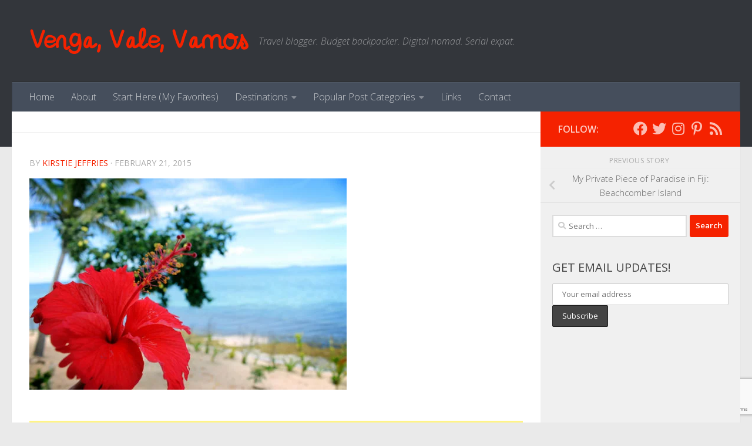

--- FILE ---
content_type: text/html; charset=UTF-8
request_url: https://www.vengavalevamos.com/private-piece-paradise-fiji/img_6837editblog/
body_size: 22987
content:
<!-- This page is cached by the Hummingbird Performance plugin v3.18.1 - https://wordpress.org/plugins/hummingbird-performance/. --><!DOCTYPE html>
<html class="no-js" lang="en-US">
<head>
  <meta charset="UTF-8">
  <meta name="viewport" content="width=device-width, initial-scale=1.0">
  <link rel="profile" href="https://gmpg.org/xfn/11" />
  <link rel="pingback" href="https://www.vengavalevamos.com/xmlrpc.php">

  <meta name='robots' content='index, follow, max-image-preview:large, max-snippet:-1, max-video-preview:-1' />
	<style>img:is([sizes="auto" i], [sizes^="auto," i]) { contain-intrinsic-size: 3000px 1500px }</style>
	
            <script data-no-defer="1" data-ezscrex="false" data-cfasync="false" data-pagespeed-no-defer data-cookieconsent="ignore">
                var ctPublicFunctions = {"_ajax_nonce":"bccb1f6b34","_rest_nonce":"908b3793e5","_ajax_url":"\/wp-admin\/admin-ajax.php","_rest_url":"https:\/\/www.vengavalevamos.com\/wp-json\/","data__cookies_type":"none","data__ajax_type":"rest","data__bot_detector_enabled":"1","data__frontend_data_log_enabled":1,"cookiePrefix":"","wprocket_detected":false,"host_url":"www.vengavalevamos.com","text__ee_click_to_select":"Click to select the whole data","text__ee_original_email":"The complete one is","text__ee_got_it":"Got it","text__ee_blocked":"Blocked","text__ee_cannot_connect":"Cannot connect","text__ee_cannot_decode":"Can not decode email. Unknown reason","text__ee_email_decoder":"CleanTalk email decoder","text__ee_wait_for_decoding":"The magic is on the way!","text__ee_decoding_process":"Please wait a few seconds while we decode the contact data."}
            </script>
        
            <script data-no-defer="1" data-ezscrex="false" data-cfasync="false" data-pagespeed-no-defer data-cookieconsent="ignore">
                var ctPublic = {"_ajax_nonce":"bccb1f6b34","settings__forms__check_internal":"0","settings__forms__check_external":"0","settings__forms__force_protection":"0","settings__forms__search_test":"1","settings__data__bot_detector_enabled":"1","settings__sfw__anti_crawler":0,"blog_home":"https:\/\/www.vengavalevamos.com\/","pixel__setting":"3","pixel__enabled":true,"pixel__url":null,"data__email_check_before_post":"1","data__email_check_exist_post":"1","data__cookies_type":"none","data__key_is_ok":true,"data__visible_fields_required":true,"wl_brandname":"Anti-Spam by CleanTalk","wl_brandname_short":"CleanTalk","ct_checkjs_key":"a2a4fa8cf2468bbeac51db227e5a3955867cc715459a5c9dca8f3bb89e031fb9","emailEncoderPassKey":"149641b8d32c4dde255bac82da288d1b","bot_detector_forms_excluded":"W10=","advancedCacheExists":true,"varnishCacheExists":false,"wc_ajax_add_to_cart":false}
            </script>
        <script>document.documentElement.className = document.documentElement.className.replace("no-js","js");</script>

	<!-- This site is optimized with the Yoast SEO plugin v25.9 - https://yoast.com/wordpress/plugins/seo/ -->
	<title>- Venga, Vale, Vamos</title>
	<link rel="canonical" href="https://www.vengavalevamos.com/private-piece-paradise-fiji/img_6837editblog/" />
	<meta property="og:locale" content="en_US" />
	<meta property="og:type" content="article" />
	<meta property="og:title" content="- Venga, Vale, Vamos" />
	<meta property="og:description" content="What I was up to while the Northern Hemisphere was suffering through winter." />
	<meta property="og:url" content="https://www.vengavalevamos.com/private-piece-paradise-fiji/img_6837editblog/" />
	<meta property="og:site_name" content="Venga, Vale, Vamos" />
	<meta property="article:publisher" content="http://www.facebook.com/vengavalevamos" />
	<meta property="og:image" content="https://www.vengavalevamos.com/private-piece-paradise-fiji/img_6837editblog" />
	<meta property="og:image:width" content="1000" />
	<meta property="og:image:height" content="666" />
	<meta property="og:image:type" content="image/jpeg" />
	<meta name="twitter:card" content="summary_large_image" />
	<meta name="twitter:site" content="@KirstieTravels" />
	<script type="application/ld+json" class="yoast-schema-graph">{"@context":"https://schema.org","@graph":[{"@type":"WebPage","@id":"https://www.vengavalevamos.com/private-piece-paradise-fiji/img_6837editblog/","url":"https://www.vengavalevamos.com/private-piece-paradise-fiji/img_6837editblog/","name":"- Venga, Vale, Vamos","isPartOf":{"@id":"https://www.vengavalevamos.com/#website"},"primaryImageOfPage":{"@id":"https://www.vengavalevamos.com/private-piece-paradise-fiji/img_6837editblog/#primaryimage"},"image":{"@id":"https://www.vengavalevamos.com/private-piece-paradise-fiji/img_6837editblog/#primaryimage"},"thumbnailUrl":"https://www.vengavalevamos.com/wp-content/uploads/2015/02/IMG_6837editblog.jpg","datePublished":"2015-02-21T04:02:32+00:00","inLanguage":"en-US","potentialAction":[{"@type":"ReadAction","target":["https://www.vengavalevamos.com/private-piece-paradise-fiji/img_6837editblog/"]}]},{"@type":"ImageObject","inLanguage":"en-US","@id":"https://www.vengavalevamos.com/private-piece-paradise-fiji/img_6837editblog/#primaryimage","url":"https://www.vengavalevamos.com/wp-content/uploads/2015/02/IMG_6837editblog.jpg","contentUrl":"https://www.vengavalevamos.com/wp-content/uploads/2015/02/IMG_6837editblog.jpg","width":1000,"height":666,"caption":"What I was up to while the Northern Hemisphere was suffering through winter."},{"@type":"WebSite","@id":"https://www.vengavalevamos.com/#website","url":"https://www.vengavalevamos.com/","name":"Venga, Vale, Vamos","description":"Travel blogger. Budget backpacker. Digital nomad. Serial expat.","publisher":{"@id":"https://www.vengavalevamos.com/#organization"},"potentialAction":[{"@type":"SearchAction","target":{"@type":"EntryPoint","urlTemplate":"https://www.vengavalevamos.com/?s={search_term_string}"},"query-input":{"@type":"PropertyValueSpecification","valueRequired":true,"valueName":"search_term_string"}}],"inLanguage":"en-US"},{"@type":"Organization","@id":"https://www.vengavalevamos.com/#organization","name":"Venga, Vale, Vamos","url":"https://www.vengavalevamos.com/","logo":{"@type":"ImageObject","inLanguage":"en-US","@id":"https://www.vengavalevamos.com/#/schema/logo/image/","url":"https://www.vengavalevamos.com/wp-content/uploads/2016/07/vengavalevamos-logo.png","contentUrl":"https://www.vengavalevamos.com/wp-content/uploads/2016/07/vengavalevamos-logo.png","width":1000,"height":156,"caption":"Venga, Vale, Vamos"},"image":{"@id":"https://www.vengavalevamos.com/#/schema/logo/image/"},"sameAs":["http://www.facebook.com/vengavalevamos","https://x.com/KirstieTravels","http://www.instagram.com/KirstieTravels","http://www.linkedin.com/in/kirstiej","http://www.pinterest.com/KirstieTravels"]}]}</script>
	<!-- / Yoast SEO plugin. -->


<link rel='dns-prefetch' href='//fd.cleantalk.org' />
<link rel='dns-prefetch' href='//cdn.openshareweb.com' />
<link rel='dns-prefetch' href='//cdn.shareaholic.net' />
<link rel='dns-prefetch' href='//www.shareaholic.net' />
<link rel='dns-prefetch' href='//analytics.shareaholic.com' />
<link rel='dns-prefetch' href='//recs.shareaholic.com' />
<link rel='dns-prefetch' href='//partner.shareaholic.com' />
<link rel="alternate" type="application/rss+xml" title="Venga, Vale, Vamos &raquo; Feed" href="https://www.vengavalevamos.com/feed/" />
<link rel="alternate" type="application/rss+xml" title="Venga, Vale, Vamos &raquo; Comments Feed" href="https://www.vengavalevamos.com/comments/feed/" />
<link id="hu-user-gfont" href="//fonts.googleapis.com/css?family=Open+Sans:400,400italic,300italic,300,600&subset=latin,latin-ext" rel="stylesheet" type="text/css"><link rel="alternate" type="application/rss+xml" title="Venga, Vale, Vamos &raquo;  Comments Feed" href="https://www.vengavalevamos.com/private-piece-paradise-fiji/img_6837editblog/feed/" />
<!-- Shareaholic - https://www.shareaholic.com -->
<link rel='preload' href='//cdn.shareaholic.net/assets/pub/shareaholic.js' as='script'/>
<script data-no-minify='1' data-cfasync='false'>
_SHR_SETTINGS = {"endpoints":{"local_recs_url":"https:\/\/www.vengavalevamos.com\/wp-admin\/admin-ajax.php?action=shareaholic_permalink_related","ajax_url":"https:\/\/www.vengavalevamos.com\/wp-admin\/admin-ajax.php","share_counts_url":"https:\/\/www.vengavalevamos.com\/wp-admin\/admin-ajax.php?action=shareaholic_share_counts_api"},"site_id":"0cc1ecaef25dc640b63bccfe76a6e91d","url_components":{"year":"2015","monthnum":"02","day":"21","hour":"15","minute":"02","second":"32","post_id":"3561","postname":"img_6837editblog","category":"other"}};
</script>
<script data-no-minify='1' data-cfasync='false' src='//cdn.shareaholic.net/assets/pub/shareaholic.js' data-shr-siteid='0cc1ecaef25dc640b63bccfe76a6e91d' async ></script>

<!-- Shareaholic Content Tags -->
<meta name='shareaholic:site_name' content='Venga, Vale, Vamos' />
<meta name='shareaholic:language' content='en-US' />
<meta name='shareaholic:url' content='https://www.vengavalevamos.com/private-piece-paradise-fiji/img_6837editblog/' />
<meta name='shareaholic:keywords' content='tag:fiji, tag:paradise fiji, cat:collaborations, cat:hotel reviews, cat:other, type:attachment' />
<meta name='shareaholic:article_published_time' content='2015-02-21T15:02:32-08:00' />
<meta name='shareaholic:article_modified_time' content='2015-02-21T15:02:32-08:00' />
<meta name='shareaholic:shareable_page' content='true' />
<meta name='shareaholic:article_visibility' content='private' />
<meta name='shareaholic:article_author_name' content='Kirstie Jeffries' />
<meta name='shareaholic:site_id' content='0cc1ecaef25dc640b63bccfe76a6e91d' />
<meta name='shareaholic:wp_version' content='9.7.13' />

<!-- Shareaholic Content Tags End -->
		<!-- This site uses the Google Analytics by MonsterInsights plugin v9.11.1 - Using Analytics tracking - https://www.monsterinsights.com/ -->
							<script src="//www.googletagmanager.com/gtag/js?id=G-QK4TL06YXL"  data-cfasync="false" data-wpfc-render="false" async></script>
			<script data-cfasync="false" data-wpfc-render="false">
				var mi_version = '9.11.1';
				var mi_track_user = true;
				var mi_no_track_reason = '';
								var MonsterInsightsDefaultLocations = {"page_location":"https:\/\/www.vengavalevamos.com\/private-piece-paradise-fiji\/img_6837editblog\/"};
								if ( typeof MonsterInsightsPrivacyGuardFilter === 'function' ) {
					var MonsterInsightsLocations = (typeof MonsterInsightsExcludeQuery === 'object') ? MonsterInsightsPrivacyGuardFilter( MonsterInsightsExcludeQuery ) : MonsterInsightsPrivacyGuardFilter( MonsterInsightsDefaultLocations );
				} else {
					var MonsterInsightsLocations = (typeof MonsterInsightsExcludeQuery === 'object') ? MonsterInsightsExcludeQuery : MonsterInsightsDefaultLocations;
				}

								var disableStrs = [
										'ga-disable-G-QK4TL06YXL',
									];

				/* Function to detect opted out users */
				function __gtagTrackerIsOptedOut() {
					for (var index = 0; index < disableStrs.length; index++) {
						if (document.cookie.indexOf(disableStrs[index] + '=true') > -1) {
							return true;
						}
					}

					return false;
				}

				/* Disable tracking if the opt-out cookie exists. */
				if (__gtagTrackerIsOptedOut()) {
					for (var index = 0; index < disableStrs.length; index++) {
						window[disableStrs[index]] = true;
					}
				}

				/* Opt-out function */
				function __gtagTrackerOptout() {
					for (var index = 0; index < disableStrs.length; index++) {
						document.cookie = disableStrs[index] + '=true; expires=Thu, 31 Dec 2099 23:59:59 UTC; path=/';
						window[disableStrs[index]] = true;
					}
				}

				if ('undefined' === typeof gaOptout) {
					function gaOptout() {
						__gtagTrackerOptout();
					}
				}
								window.dataLayer = window.dataLayer || [];

				window.MonsterInsightsDualTracker = {
					helpers: {},
					trackers: {},
				};
				if (mi_track_user) {
					function __gtagDataLayer() {
						dataLayer.push(arguments);
					}

					function __gtagTracker(type, name, parameters) {
						if (!parameters) {
							parameters = {};
						}

						if (parameters.send_to) {
							__gtagDataLayer.apply(null, arguments);
							return;
						}

						if (type === 'event') {
														parameters.send_to = monsterinsights_frontend.v4_id;
							var hookName = name;
							if (typeof parameters['event_category'] !== 'undefined') {
								hookName = parameters['event_category'] + ':' + name;
							}

							if (typeof MonsterInsightsDualTracker.trackers[hookName] !== 'undefined') {
								MonsterInsightsDualTracker.trackers[hookName](parameters);
							} else {
								__gtagDataLayer('event', name, parameters);
							}
							
						} else {
							__gtagDataLayer.apply(null, arguments);
						}
					}

					__gtagTracker('js', new Date());
					__gtagTracker('set', {
						'developer_id.dZGIzZG': true,
											});
					if ( MonsterInsightsLocations.page_location ) {
						__gtagTracker('set', MonsterInsightsLocations);
					}
										__gtagTracker('config', 'G-QK4TL06YXL', {"forceSSL":"true","link_attribution":"true"} );
										window.gtag = __gtagTracker;										(function () {
						/* https://developers.google.com/analytics/devguides/collection/analyticsjs/ */
						/* ga and __gaTracker compatibility shim. */
						var noopfn = function () {
							return null;
						};
						var newtracker = function () {
							return new Tracker();
						};
						var Tracker = function () {
							return null;
						};
						var p = Tracker.prototype;
						p.get = noopfn;
						p.set = noopfn;
						p.send = function () {
							var args = Array.prototype.slice.call(arguments);
							args.unshift('send');
							__gaTracker.apply(null, args);
						};
						var __gaTracker = function () {
							var len = arguments.length;
							if (len === 0) {
								return;
							}
							var f = arguments[len - 1];
							if (typeof f !== 'object' || f === null || typeof f.hitCallback !== 'function') {
								if ('send' === arguments[0]) {
									var hitConverted, hitObject = false, action;
									if ('event' === arguments[1]) {
										if ('undefined' !== typeof arguments[3]) {
											hitObject = {
												'eventAction': arguments[3],
												'eventCategory': arguments[2],
												'eventLabel': arguments[4],
												'value': arguments[5] ? arguments[5] : 1,
											}
										}
									}
									if ('pageview' === arguments[1]) {
										if ('undefined' !== typeof arguments[2]) {
											hitObject = {
												'eventAction': 'page_view',
												'page_path': arguments[2],
											}
										}
									}
									if (typeof arguments[2] === 'object') {
										hitObject = arguments[2];
									}
									if (typeof arguments[5] === 'object') {
										Object.assign(hitObject, arguments[5]);
									}
									if ('undefined' !== typeof arguments[1].hitType) {
										hitObject = arguments[1];
										if ('pageview' === hitObject.hitType) {
											hitObject.eventAction = 'page_view';
										}
									}
									if (hitObject) {
										action = 'timing' === arguments[1].hitType ? 'timing_complete' : hitObject.eventAction;
										hitConverted = mapArgs(hitObject);
										__gtagTracker('event', action, hitConverted);
									}
								}
								return;
							}

							function mapArgs(args) {
								var arg, hit = {};
								var gaMap = {
									'eventCategory': 'event_category',
									'eventAction': 'event_action',
									'eventLabel': 'event_label',
									'eventValue': 'event_value',
									'nonInteraction': 'non_interaction',
									'timingCategory': 'event_category',
									'timingVar': 'name',
									'timingValue': 'value',
									'timingLabel': 'event_label',
									'page': 'page_path',
									'location': 'page_location',
									'title': 'page_title',
									'referrer' : 'page_referrer',
								};
								for (arg in args) {
																		if (!(!args.hasOwnProperty(arg) || !gaMap.hasOwnProperty(arg))) {
										hit[gaMap[arg]] = args[arg];
									} else {
										hit[arg] = args[arg];
									}
								}
								return hit;
							}

							try {
								f.hitCallback();
							} catch (ex) {
							}
						};
						__gaTracker.create = newtracker;
						__gaTracker.getByName = newtracker;
						__gaTracker.getAll = function () {
							return [];
						};
						__gaTracker.remove = noopfn;
						__gaTracker.loaded = true;
						window['__gaTracker'] = __gaTracker;
					})();
									} else {
										console.log("");
					(function () {
						function __gtagTracker() {
							return null;
						}

						window['__gtagTracker'] = __gtagTracker;
						window['gtag'] = __gtagTracker;
					})();
									}
			</script>
							<!-- / Google Analytics by MonsterInsights -->
		<link rel='stylesheet' id='wp-block-library-css' href='https://www.vengavalevamos.com/wp-includes/css/dist/block-library/style.min.css' media='all' />
<style id='classic-theme-styles-inline-css'>
/*! This file is auto-generated */
.wp-block-button__link{color:#fff;background-color:#32373c;border-radius:9999px;box-shadow:none;text-decoration:none;padding:calc(.667em + 2px) calc(1.333em + 2px);font-size:1.125em}.wp-block-file__button{background:#32373c;color:#fff;text-decoration:none}
</style>
<style id='global-styles-inline-css'>
:root{--wp--preset--aspect-ratio--square: 1;--wp--preset--aspect-ratio--4-3: 4/3;--wp--preset--aspect-ratio--3-4: 3/4;--wp--preset--aspect-ratio--3-2: 3/2;--wp--preset--aspect-ratio--2-3: 2/3;--wp--preset--aspect-ratio--16-9: 16/9;--wp--preset--aspect-ratio--9-16: 9/16;--wp--preset--color--black: #000000;--wp--preset--color--cyan-bluish-gray: #abb8c3;--wp--preset--color--white: #ffffff;--wp--preset--color--pale-pink: #f78da7;--wp--preset--color--vivid-red: #cf2e2e;--wp--preset--color--luminous-vivid-orange: #ff6900;--wp--preset--color--luminous-vivid-amber: #fcb900;--wp--preset--color--light-green-cyan: #7bdcb5;--wp--preset--color--vivid-green-cyan: #00d084;--wp--preset--color--pale-cyan-blue: #8ed1fc;--wp--preset--color--vivid-cyan-blue: #0693e3;--wp--preset--color--vivid-purple: #9b51e0;--wp--preset--gradient--vivid-cyan-blue-to-vivid-purple: linear-gradient(135deg,rgba(6,147,227,1) 0%,rgb(155,81,224) 100%);--wp--preset--gradient--light-green-cyan-to-vivid-green-cyan: linear-gradient(135deg,rgb(122,220,180) 0%,rgb(0,208,130) 100%);--wp--preset--gradient--luminous-vivid-amber-to-luminous-vivid-orange: linear-gradient(135deg,rgba(252,185,0,1) 0%,rgba(255,105,0,1) 100%);--wp--preset--gradient--luminous-vivid-orange-to-vivid-red: linear-gradient(135deg,rgba(255,105,0,1) 0%,rgb(207,46,46) 100%);--wp--preset--gradient--very-light-gray-to-cyan-bluish-gray: linear-gradient(135deg,rgb(238,238,238) 0%,rgb(169,184,195) 100%);--wp--preset--gradient--cool-to-warm-spectrum: linear-gradient(135deg,rgb(74,234,220) 0%,rgb(151,120,209) 20%,rgb(207,42,186) 40%,rgb(238,44,130) 60%,rgb(251,105,98) 80%,rgb(254,248,76) 100%);--wp--preset--gradient--blush-light-purple: linear-gradient(135deg,rgb(255,206,236) 0%,rgb(152,150,240) 100%);--wp--preset--gradient--blush-bordeaux: linear-gradient(135deg,rgb(254,205,165) 0%,rgb(254,45,45) 50%,rgb(107,0,62) 100%);--wp--preset--gradient--luminous-dusk: linear-gradient(135deg,rgb(255,203,112) 0%,rgb(199,81,192) 50%,rgb(65,88,208) 100%);--wp--preset--gradient--pale-ocean: linear-gradient(135deg,rgb(255,245,203) 0%,rgb(182,227,212) 50%,rgb(51,167,181) 100%);--wp--preset--gradient--electric-grass: linear-gradient(135deg,rgb(202,248,128) 0%,rgb(113,206,126) 100%);--wp--preset--gradient--midnight: linear-gradient(135deg,rgb(2,3,129) 0%,rgb(40,116,252) 100%);--wp--preset--font-size--small: 13px;--wp--preset--font-size--medium: 20px;--wp--preset--font-size--large: 36px;--wp--preset--font-size--x-large: 42px;--wp--preset--spacing--20: 0.44rem;--wp--preset--spacing--30: 0.67rem;--wp--preset--spacing--40: 1rem;--wp--preset--spacing--50: 1.5rem;--wp--preset--spacing--60: 2.25rem;--wp--preset--spacing--70: 3.38rem;--wp--preset--spacing--80: 5.06rem;--wp--preset--shadow--natural: 6px 6px 9px rgba(0, 0, 0, 0.2);--wp--preset--shadow--deep: 12px 12px 50px rgba(0, 0, 0, 0.4);--wp--preset--shadow--sharp: 6px 6px 0px rgba(0, 0, 0, 0.2);--wp--preset--shadow--outlined: 6px 6px 0px -3px rgba(255, 255, 255, 1), 6px 6px rgba(0, 0, 0, 1);--wp--preset--shadow--crisp: 6px 6px 0px rgba(0, 0, 0, 1);}:where(.is-layout-flex){gap: 0.5em;}:where(.is-layout-grid){gap: 0.5em;}body .is-layout-flex{display: flex;}.is-layout-flex{flex-wrap: wrap;align-items: center;}.is-layout-flex > :is(*, div){margin: 0;}body .is-layout-grid{display: grid;}.is-layout-grid > :is(*, div){margin: 0;}:where(.wp-block-columns.is-layout-flex){gap: 2em;}:where(.wp-block-columns.is-layout-grid){gap: 2em;}:where(.wp-block-post-template.is-layout-flex){gap: 1.25em;}:where(.wp-block-post-template.is-layout-grid){gap: 1.25em;}.has-black-color{color: var(--wp--preset--color--black) !important;}.has-cyan-bluish-gray-color{color: var(--wp--preset--color--cyan-bluish-gray) !important;}.has-white-color{color: var(--wp--preset--color--white) !important;}.has-pale-pink-color{color: var(--wp--preset--color--pale-pink) !important;}.has-vivid-red-color{color: var(--wp--preset--color--vivid-red) !important;}.has-luminous-vivid-orange-color{color: var(--wp--preset--color--luminous-vivid-orange) !important;}.has-luminous-vivid-amber-color{color: var(--wp--preset--color--luminous-vivid-amber) !important;}.has-light-green-cyan-color{color: var(--wp--preset--color--light-green-cyan) !important;}.has-vivid-green-cyan-color{color: var(--wp--preset--color--vivid-green-cyan) !important;}.has-pale-cyan-blue-color{color: var(--wp--preset--color--pale-cyan-blue) !important;}.has-vivid-cyan-blue-color{color: var(--wp--preset--color--vivid-cyan-blue) !important;}.has-vivid-purple-color{color: var(--wp--preset--color--vivid-purple) !important;}.has-black-background-color{background-color: var(--wp--preset--color--black) !important;}.has-cyan-bluish-gray-background-color{background-color: var(--wp--preset--color--cyan-bluish-gray) !important;}.has-white-background-color{background-color: var(--wp--preset--color--white) !important;}.has-pale-pink-background-color{background-color: var(--wp--preset--color--pale-pink) !important;}.has-vivid-red-background-color{background-color: var(--wp--preset--color--vivid-red) !important;}.has-luminous-vivid-orange-background-color{background-color: var(--wp--preset--color--luminous-vivid-orange) !important;}.has-luminous-vivid-amber-background-color{background-color: var(--wp--preset--color--luminous-vivid-amber) !important;}.has-light-green-cyan-background-color{background-color: var(--wp--preset--color--light-green-cyan) !important;}.has-vivid-green-cyan-background-color{background-color: var(--wp--preset--color--vivid-green-cyan) !important;}.has-pale-cyan-blue-background-color{background-color: var(--wp--preset--color--pale-cyan-blue) !important;}.has-vivid-cyan-blue-background-color{background-color: var(--wp--preset--color--vivid-cyan-blue) !important;}.has-vivid-purple-background-color{background-color: var(--wp--preset--color--vivid-purple) !important;}.has-black-border-color{border-color: var(--wp--preset--color--black) !important;}.has-cyan-bluish-gray-border-color{border-color: var(--wp--preset--color--cyan-bluish-gray) !important;}.has-white-border-color{border-color: var(--wp--preset--color--white) !important;}.has-pale-pink-border-color{border-color: var(--wp--preset--color--pale-pink) !important;}.has-vivid-red-border-color{border-color: var(--wp--preset--color--vivid-red) !important;}.has-luminous-vivid-orange-border-color{border-color: var(--wp--preset--color--luminous-vivid-orange) !important;}.has-luminous-vivid-amber-border-color{border-color: var(--wp--preset--color--luminous-vivid-amber) !important;}.has-light-green-cyan-border-color{border-color: var(--wp--preset--color--light-green-cyan) !important;}.has-vivid-green-cyan-border-color{border-color: var(--wp--preset--color--vivid-green-cyan) !important;}.has-pale-cyan-blue-border-color{border-color: var(--wp--preset--color--pale-cyan-blue) !important;}.has-vivid-cyan-blue-border-color{border-color: var(--wp--preset--color--vivid-cyan-blue) !important;}.has-vivid-purple-border-color{border-color: var(--wp--preset--color--vivid-purple) !important;}.has-vivid-cyan-blue-to-vivid-purple-gradient-background{background: var(--wp--preset--gradient--vivid-cyan-blue-to-vivid-purple) !important;}.has-light-green-cyan-to-vivid-green-cyan-gradient-background{background: var(--wp--preset--gradient--light-green-cyan-to-vivid-green-cyan) !important;}.has-luminous-vivid-amber-to-luminous-vivid-orange-gradient-background{background: var(--wp--preset--gradient--luminous-vivid-amber-to-luminous-vivid-orange) !important;}.has-luminous-vivid-orange-to-vivid-red-gradient-background{background: var(--wp--preset--gradient--luminous-vivid-orange-to-vivid-red) !important;}.has-very-light-gray-to-cyan-bluish-gray-gradient-background{background: var(--wp--preset--gradient--very-light-gray-to-cyan-bluish-gray) !important;}.has-cool-to-warm-spectrum-gradient-background{background: var(--wp--preset--gradient--cool-to-warm-spectrum) !important;}.has-blush-light-purple-gradient-background{background: var(--wp--preset--gradient--blush-light-purple) !important;}.has-blush-bordeaux-gradient-background{background: var(--wp--preset--gradient--blush-bordeaux) !important;}.has-luminous-dusk-gradient-background{background: var(--wp--preset--gradient--luminous-dusk) !important;}.has-pale-ocean-gradient-background{background: var(--wp--preset--gradient--pale-ocean) !important;}.has-electric-grass-gradient-background{background: var(--wp--preset--gradient--electric-grass) !important;}.has-midnight-gradient-background{background: var(--wp--preset--gradient--midnight) !important;}.has-small-font-size{font-size: var(--wp--preset--font-size--small) !important;}.has-medium-font-size{font-size: var(--wp--preset--font-size--medium) !important;}.has-large-font-size{font-size: var(--wp--preset--font-size--large) !important;}.has-x-large-font-size{font-size: var(--wp--preset--font-size--x-large) !important;}
:where(.wp-block-post-template.is-layout-flex){gap: 1.25em;}:where(.wp-block-post-template.is-layout-grid){gap: 1.25em;}
:where(.wp-block-columns.is-layout-flex){gap: 2em;}:where(.wp-block-columns.is-layout-grid){gap: 2em;}
:root :where(.wp-block-pullquote){font-size: 1.5em;line-height: 1.6;}
</style>
<link rel='stylesheet' id='wphb-1-css' href='https://www.vengavalevamos.com/wp-content/uploads/hummingbird-assets/fc2a06edff1f2e200c60fdebf1af2f08.css' media='all' />
<style id='wphb-1-inline-css'>
body { font-family:'Open Sans', Arial, sans-serif;font-size:1.00rem }@media only screen and (min-width: 720px) {
        .nav > li { font-size:1.00rem; }
      }.sidebar .widget { padding-left: 20px; padding-right: 20px; padding-top: 20px; }::selection { background-color: #f52200; }
::-moz-selection { background-color: #f52200; }a,a>span.hu-external::after,.themeform label .required,#flexslider-featured .flex-direction-nav .flex-next:hover,#flexslider-featured .flex-direction-nav .flex-prev:hover,.post-hover:hover .post-title a,.post-title a:hover,.sidebar.s1 .post-nav li a:hover i,.content .post-nav li a:hover i,.post-related a:hover,.sidebar.s1 .widget_rss ul li a,#footer .widget_rss ul li a,.sidebar.s1 .widget_calendar a,#footer .widget_calendar a,.sidebar.s1 .alx-tab .tab-item-category a,.sidebar.s1 .alx-posts .post-item-category a,.sidebar.s1 .alx-tab li:hover .tab-item-title a,.sidebar.s1 .alx-tab li:hover .tab-item-comment a,.sidebar.s1 .alx-posts li:hover .post-item-title a,#footer .alx-tab .tab-item-category a,#footer .alx-posts .post-item-category a,#footer .alx-tab li:hover .tab-item-title a,#footer .alx-tab li:hover .tab-item-comment a,#footer .alx-posts li:hover .post-item-title a,.comment-tabs li.active a,.comment-awaiting-moderation,.child-menu a:hover,.child-menu .current_page_item > a,.wp-pagenavi a{ color: #f52200; }input[type="submit"],.themeform button[type="submit"],.sidebar.s1 .sidebar-top,.sidebar.s1 .sidebar-toggle,#flexslider-featured .flex-control-nav li a.flex-active,.post-tags a:hover,.sidebar.s1 .widget_calendar caption,#footer .widget_calendar caption,.author-bio .bio-avatar:after,.commentlist li.bypostauthor > .comment-body:after,.commentlist li.comment-author-admin > .comment-body:after{ background-color: #f52200; }.post-format .format-container { border-color: #f52200; }.sidebar.s1 .alx-tabs-nav li.active a,#footer .alx-tabs-nav li.active a,.comment-tabs li.active a,.wp-pagenavi a:hover,.wp-pagenavi a:active,.wp-pagenavi span.current{ border-bottom-color: #f52200!important; }.sidebar.s2 .post-nav li a:hover i,
.sidebar.s2 .widget_rss ul li a,
.sidebar.s2 .widget_calendar a,
.sidebar.s2 .alx-tab .tab-item-category a,
.sidebar.s2 .alx-posts .post-item-category a,
.sidebar.s2 .alx-tab li:hover .tab-item-title a,
.sidebar.s2 .alx-tab li:hover .tab-item-comment a,
.sidebar.s2 .alx-posts li:hover .post-item-title a { color: #f52200; }
.sidebar.s2 .sidebar-top,.sidebar.s2 .sidebar-toggle,.post-comments,.jp-play-bar,.jp-volume-bar-value,.sidebar.s2 .widget_calendar caption{ background-color: #f52200; }.sidebar.s2 .alx-tabs-nav li.active a { border-bottom-color: #f52200; }
.post-comments::before { border-right-color: #f52200; }
      .search-expand,
              #nav-topbar.nav-container { background-color: #26272b}@media only screen and (min-width: 720px) {
                #nav-topbar .nav ul { background-color: #26272b; }
              }.is-scrolled #header .nav-container.desktop-sticky,
              .is-scrolled #header .search-expand { background-color: #26272b; background-color: rgba(38,39,43,0.90) }.is-scrolled .topbar-transparent #nav-topbar.desktop-sticky .nav ul { background-color: #26272b; background-color: rgba(38,39,43,0.95) }#header { background-color: #33363b; }
@media only screen and (min-width: 720px) {
  #nav-header .nav ul { background-color: #33363b; }
}
        #header #nav-mobile { background-color: #33363b; }.is-scrolled #header #nav-mobile { background-color: #33363b; background-color: rgba(51,54,59,0.90) }#nav-header.nav-container, #main-header-search .search-expand { background-color: ; }
@media only screen and (min-width: 720px) {
  #nav-header .nav ul { background-color: ; }
}
        body { background-color: #eaeaea; }

			.tptn-left-thumbs a {
				width: 50px;
				height: 50px;
				text-decoration: none;
			}
			.tptn-left-thumbs img {
				width: 50px;
				max-height: 50px;
				margin: auto;
			}
			.tptn-left-thumbs .tptn_title {
				width: 100%;
			}
			
</style>
<script src="https://www.vengavalevamos.com/wp-content/uploads/hummingbird-assets/b52fa3d7dece85d3ab864e8947be9441.js" id="wphb-2-js" async data-wp-strategy="async"></script>
<link rel="https://api.w.org/" href="https://www.vengavalevamos.com/wp-json/" /><link rel="alternate" title="JSON" type="application/json" href="https://www.vengavalevamos.com/wp-json/wp/v2/media/3561" /><link rel="EditURI" type="application/rsd+xml" title="RSD" href="https://www.vengavalevamos.com/xmlrpc.php?rsd" />

<link rel='shortlink' href='https://www.vengavalevamos.com/?p=3561' />
<link rel="alternate" title="oEmbed (JSON)" type="application/json+oembed" href="https://www.vengavalevamos.com/wp-json/oembed/1.0/embed?url=https%3A%2F%2Fwww.vengavalevamos.com%2Fprivate-piece-paradise-fiji%2Fimg_6837editblog%2F" />
<link rel="alternate" title="oEmbed (XML)" type="text/xml+oembed" href="https://www.vengavalevamos.com/wp-json/oembed/1.0/embed?url=https%3A%2F%2Fwww.vengavalevamos.com%2Fprivate-piece-paradise-fiji%2Fimg_6837editblog%2F&#038;format=xml" />
<style type="text/css">
					.sc_ads_within_short {
						text-align:center;
padding: 3px;
border: 0px dashed #333;
					}
					.sc_ads_within_one {
						float:center;
text-align:right;
					}
					.sc_ads_within_two {
						float:center;
text-align:right;
					}
				 </style>    <link rel="preload" as="font" type="font/woff2" href="https://www.vengavalevamos.com/wp-content/themes/hueman/assets/front/webfonts/fa-brands-400.woff2?v=5.15.2" crossorigin="anonymous"/>
    <link rel="preload" as="font" type="font/woff2" href="https://www.vengavalevamos.com/wp-content/themes/hueman/assets/front/webfonts/fa-regular-400.woff2?v=5.15.2" crossorigin="anonymous"/>
    <link rel="preload" as="font" type="font/woff2" href="https://www.vengavalevamos.com/wp-content/themes/hueman/assets/front/webfonts/fa-solid-900.woff2?v=5.15.2" crossorigin="anonymous"/>
  <!--[if lt IE 9]>
<script src="https://www.vengavalevamos.com/wp-content/themes/hueman/assets/front/js/ie/html5shiv-printshiv.min.js"></script>
<script src="https://www.vengavalevamos.com/wp-content/themes/hueman/assets/front/js/ie/selectivizr.js"></script>
<![endif]-->
<style>.mc4wp-checkbox-wp-comment-form{clear:both;width:auto;display:block;position:static}.mc4wp-checkbox-wp-comment-form input{float:none;vertical-align:middle;-webkit-appearance:checkbox;width:auto;max-width:21px;margin:0 6px 0 0;padding:0;position:static;display:inline-block!important}.mc4wp-checkbox-wp-comment-form label{float:none;cursor:pointer;width:auto;margin:0 0 16px;display:block;position:static}</style><link rel="icon" href="https://www.vengavalevamos.com/wp-content/uploads/2017/08/cropped-vvv-favicon-1-150x150.png" sizes="32x32" />
<link rel="icon" href="https://www.vengavalevamos.com/wp-content/uploads/2017/08/cropped-vvv-favicon-1-300x300.png" sizes="192x192" />
<link rel="apple-touch-icon" href="https://www.vengavalevamos.com/wp-content/uploads/2017/08/cropped-vvv-favicon-1-300x300.png" />
<meta name="msapplication-TileImage" content="https://www.vengavalevamos.com/wp-content/uploads/2017/08/cropped-vvv-favicon-1-300x300.png" />
		<style id="wp-custom-css">
			/*
You can add your own CSS here.

Click the help icon above to learn more.

Use this field to test small chunks of CSS code. For important CSS customizations, it is recommended to modify the style.css file of a child theme.
http//codex.wordpress.org/Child_Themes
*/

.custom-logo-link { letter-spacing:3px;
color:#f52200 !important;
}

@media only screen and (max-width: 719px) { .custom-logo-link { letter-spacing:0px;}
.post-inner { padding-top:50px; }

.group.page {

padding-top:50px;}
}

.post-title { font-weight:700;
}

.entry h6 {
font-size:10px !important;
text-transform: none !important;
font-weight:normal !important;
}


.entry h2 {
font-size:36px !important;
font-weight:bold !important;
}

.entry h3 {
font-size:28px !important;
font-weight:bold !important;
}

/**
.page-title {
	display: none!important;
}
*/

.page-title li.category {
	display: none!important;
}

.tptn_thumb { border:0px !important;
-webkit-box-shadow:none !important;
-moz-box-shadow:none !important;
box-shadow:none !important;
border-radius:200px !important;
}

.tptn_title {
font-weight:normal !important;
font-size:14px !important;
padding-top:8px !important;}

.widget-title {
font-size:20px !important;
}

.post-category {
	display:none !important;
}		</style>
		</head>

<body data-rsssl=1 class="attachment wp-singular attachment-template-default single single-attachment postid-3561 attachmentid-3561 attachment-jpeg wp-embed-responsive wp-theme-hueman col-2cl full-width mobile-sidebar-hide-s2 header-desktop-sticky header-mobile-sticky hu-fa-not-loaded hueman-3-7-27 unknown">
<div id="wrapper">
  <a class="screen-reader-text skip-link" href="#content">Skip to content</a>
  
  <header id="header" class="main-menu-mobile-on one-mobile-menu main_menu header-ads-desktop  topbar-transparent no-header-img">
        <nav class="nav-container group mobile-menu mobile-sticky " id="nav-mobile" data-menu-id="header-1">
  <div class="mobile-title-logo-in-header"><p class="site-title">                  <a class="custom-logo-link" href="https://www.vengavalevamos.com/" rel="home" title="Venga, Vale, Vamos | Home page">Venga, Vale, Vamos</a>                </p></div>
        
                    <!-- <div class="ham__navbar-toggler collapsed" aria-expanded="false">
          <div class="ham__navbar-span-wrapper">
            <span class="ham-toggler-menu__span"></span>
          </div>
        </div> -->
        <button class="ham__navbar-toggler-two collapsed" title="Menu" aria-expanded="false">
          <span class="ham__navbar-span-wrapper">
            <span class="line line-1"></span>
            <span class="line line-2"></span>
            <span class="line line-3"></span>
          </span>
        </button>
            
      <div class="nav-text"></div>
      <div class="nav-wrap container">
                  <ul class="nav container-inner group mobile-search">
                            <li>
                  <form role="search" method="get" class="search-form" action="https://www.vengavalevamos.com/">
				<label>
					<span class="screen-reader-text">Search for:</span>
					<input type="search" class="search-field" placeholder="Search &hellip;" value="" name="s" />
				</label>
				<input type="submit" class="search-submit" value="Search" />
			<input
                    class="apbct_special_field apbct_email_id__search_form"
                    name="apbct__email_id__search_form"
                    aria-label="apbct__label_id__search_form"
                    type="text" size="30" maxlength="200" autocomplete="off"
                    value=""
                /><input
                   id="apbct_submit_id__search_form" 
                   class="apbct_special_field apbct__email_id__search_form"
                   name="apbct__label_id__search_form"
                   aria-label="apbct_submit_name__search_form"
                   type="submit"
                   size="30"
                   maxlength="200"
                   value="39306"
               /></form>                </li>
                      </ul>
                <ul id="menu-menu" class="nav container-inner group"><li id="menu-item-1321" class="menu-item menu-item-type-custom menu-item-object-custom menu-item-home menu-item-1321"><a href="https://www.vengavalevamos.com">Home</a></li>
<li id="menu-item-1320" class="menu-item menu-item-type-post_type menu-item-object-page menu-item-1320"><a href="https://www.vengavalevamos.com/about/">About</a></li>
<li id="menu-item-8640" class="menu-item menu-item-type-taxonomy menu-item-object-category menu-item-8640"><a href="https://www.vengavalevamos.com/category/favorite-posts/">Start Here (My Favorites)</a></li>
<li id="menu-item-1777" class="menu-item menu-item-type-custom menu-item-object-custom menu-item-has-children menu-item-1777"><a href="#">Destinations</a>
<ul class="sub-menu">
	<li id="menu-item-1803" class="menu-item menu-item-type-custom menu-item-object-custom menu-item-has-children menu-item-1803"><a href="#">Asia</a>
	<ul class="sub-menu">
		<li id="menu-item-6194" class="menu-item menu-item-type-custom menu-item-object-custom menu-item-has-children menu-item-6194"><a href="#">A-N</a>
		<ul class="sub-menu">
			<li id="menu-item-5762" class="menu-item menu-item-type-custom menu-item-object-custom menu-item-5762"><a href="https://www.vengavalevamos.com/tag/cambodia/">Cambodia</a></li>
			<li id="menu-item-1794" class="menu-item menu-item-type-custom menu-item-object-custom menu-item-1794"><a href="/tag/hong-kong">Hong Kong</a></li>
			<li id="menu-item-7448" class="menu-item menu-item-type-custom menu-item-object-custom menu-item-7448"><a href="/tag/india">India</a></li>
			<li id="menu-item-5765" class="menu-item menu-item-type-custom menu-item-object-custom menu-item-5765"><a href="https://www.vengavalevamos.com/tag/indonesia/">Indonesia</a></li>
			<li id="menu-item-4057" class="menu-item menu-item-type-custom menu-item-object-custom menu-item-4057"><a href="/tag/japan">Japan</a></li>
			<li id="menu-item-5766" class="menu-item menu-item-type-custom menu-item-object-custom menu-item-5766"><a href="https://www.vengavalevamos.com/tag/malaysia/">Malaysia</a></li>
			<li id="menu-item-6186" class="menu-item menu-item-type-custom menu-item-object-custom menu-item-6186"><a href="https://www.vengavalevamos.com/tag/myanmar/">Myanmar</a></li>
			<li id="menu-item-7447" class="menu-item menu-item-type-custom menu-item-object-custom menu-item-7447"><a href="/tag/nepal">Nepal</a></li>
		</ul>
</li>
		<li id="menu-item-6195" class="menu-item menu-item-type-custom menu-item-object-custom menu-item-has-children menu-item-6195"><a href="#">O-Z</a>
		<ul class="sub-menu">
			<li id="menu-item-6192" class="menu-item menu-item-type-custom menu-item-object-custom menu-item-6192"><a href="https://www.vengavalevamos.com/tag/the-philippines/">The Philippines</a></li>
			<li id="menu-item-1799" class="menu-item menu-item-type-custom menu-item-object-custom menu-item-1799"><a href="/tag/russia">Russia</a></li>
			<li id="menu-item-1800" class="menu-item menu-item-type-custom menu-item-object-custom menu-item-1800"><a href="/tag/singapore">Singapore</a></li>
			<li id="menu-item-6190" class="menu-item menu-item-type-custom menu-item-object-custom menu-item-6190"><a href="https://www.vengavalevamos.com/tag/south-korea/">South Korea</a></li>
			<li id="menu-item-5768" class="menu-item menu-item-type-custom menu-item-object-custom menu-item-5768"><a href="https://www.vengavalevamos.com/tag/taiwan/">Taiwan</a></li>
			<li id="menu-item-6191" class="menu-item menu-item-type-custom menu-item-object-custom menu-item-6191"><a href="https://www.vengavalevamos.com/tag/thailand/">Thailand</a></li>
			<li id="menu-item-4059" class="menu-item menu-item-type-custom menu-item-object-custom menu-item-4059"><a href="/tag/vietnam">Vietnam</a></li>
		</ul>
</li>
	</ul>
</li>
	<li id="menu-item-1806" class="menu-item menu-item-type-custom menu-item-object-custom menu-item-has-children menu-item-1806"><a href="#">Africa and the Middle East</a>
	<ul class="sub-menu">
		<li id="menu-item-9641" class="menu-item menu-item-type-custom menu-item-object-custom menu-item-9641"><a href="/tag/egypt">Egypt</a></li>
		<li id="menu-item-9645" class="menu-item menu-item-type-custom menu-item-object-custom menu-item-9645"><a href="/tag/israel">Israel</a></li>
		<li id="menu-item-9646" class="menu-item menu-item-type-custom menu-item-object-custom menu-item-9646"><a href="/tag/jordan">Jordan</a></li>
		<li id="menu-item-7440" class="menu-item menu-item-type-custom menu-item-object-custom menu-item-7440"><a href="/tag/madagascar">Madagascar</a></li>
		<li id="menu-item-1797" class="menu-item menu-item-type-custom menu-item-object-custom menu-item-1797"><a href="/tag/morocco">Morocco</a></li>
		<li id="menu-item-7441" class="menu-item menu-item-type-custom menu-item-object-custom menu-item-7441"><a href="/tag/rwanda">Rwanda</a></li>
		<li id="menu-item-7443" class="menu-item menu-item-type-custom menu-item-object-custom menu-item-7443"><a href="/tag/south-africa">South Africa</a></li>
		<li id="menu-item-7442" class="menu-item menu-item-type-custom menu-item-object-custom menu-item-7442"><a href="/tag/tanzania">Tanzania</a></li>
		<li id="menu-item-1789" class="menu-item menu-item-type-custom menu-item-object-custom menu-item-1789"><a href="/tag/turkey">Turkey</a></li>
		<li id="menu-item-6193" class="menu-item menu-item-type-custom menu-item-object-custom menu-item-6193"><a href="https://www.vengavalevamos.com/tag/united-arab-emirates/">United Arab Emirates</a></li>
	</ul>
</li>
	<li id="menu-item-6196" class="menu-item menu-item-type-custom menu-item-object-custom menu-item-has-children menu-item-6196"><a href="#">Central America &#038; The Caribbean</a>
	<ul class="sub-menu">
		<li id="menu-item-9642" class="menu-item menu-item-type-custom menu-item-object-custom menu-item-9642"><a href="/tag/barbados">Barbados</a></li>
		<li id="menu-item-6177" class="menu-item menu-item-type-custom menu-item-object-custom menu-item-6177"><a href="https://www.vengavalevamos.com/tag/belize/">Belize</a></li>
		<li id="menu-item-6179" class="menu-item menu-item-type-custom menu-item-object-custom menu-item-6179"><a href="https://www.vengavalevamos.com/tag/costa-rica/">Costa Rica</a></li>
		<li id="menu-item-5763" class="menu-item menu-item-type-custom menu-item-object-custom menu-item-5763"><a href="https://www.vengavalevamos.com/tag/cuba/">Cuba</a></li>
		<li id="menu-item-9643" class="menu-item menu-item-type-custom menu-item-object-custom menu-item-9643"><a href="/tag/dominican-republic">Dominican Republic</a></li>
		<li id="menu-item-6180" class="menu-item menu-item-type-custom menu-item-object-custom menu-item-6180"><a href="https://www.vengavalevamos.com/tag/guatemala/">Guatemala</a></li>
		<li id="menu-item-4056" class="menu-item menu-item-type-custom menu-item-object-custom menu-item-4056"><a href="/tag/honduras">Honduras</a></li>
		<li id="menu-item-9648" class="menu-item menu-item-type-custom menu-item-object-custom menu-item-9648"><a href="/tag/nicaragua">Nicaragua</a></li>
		<li id="menu-item-9649" class="menu-item menu-item-type-custom menu-item-object-custom menu-item-9649"><a href="/tag/panama">Panama</a></li>
	</ul>
</li>
	<li id="menu-item-1804" class="menu-item menu-item-type-custom menu-item-object-custom menu-item-has-children menu-item-1804"><a href="#">Europe</a>
	<ul class="sub-menu">
		<li id="menu-item-6158" class="menu-item menu-item-type-custom menu-item-object-custom menu-item-has-children menu-item-6158"><a href="#">A-B</a>
		<ul class="sub-menu">
			<li id="menu-item-2075" class="menu-item menu-item-type-custom menu-item-object-custom menu-item-2075"><a href="/tag/albania">Albania</a></li>
			<li id="menu-item-6176" class="menu-item menu-item-type-custom menu-item-object-custom menu-item-6176"><a href="https://www.vengavalevamos.com/tag/andorra/">Andorra</a></li>
			<li id="menu-item-7438" class="menu-item menu-item-type-custom menu-item-object-custom menu-item-7438"><a href="/tag/armenia">Armenia</a></li>
			<li id="menu-item-1779" class="menu-item menu-item-type-custom menu-item-object-custom menu-item-1779"><a href="/tag/austria">Austria</a></li>
			<li id="menu-item-7439" class="menu-item menu-item-type-custom menu-item-object-custom menu-item-7439"><a href="/tag/azerbaijan">Azerbaijan</a></li>
			<li id="menu-item-1792" class="menu-item menu-item-type-custom menu-item-object-custom menu-item-1792"><a href="/tag/belgium">Belgium</a></li>
			<li id="menu-item-2070" class="menu-item menu-item-type-custom menu-item-object-custom menu-item-2070"><a href="/tag/bosnia">Bosnia &#038; Herzegovina</a></li>
			<li id="menu-item-2076" class="menu-item menu-item-type-custom menu-item-object-custom menu-item-2076"><a href="/tag/bulgaria">Bulgaria</a></li>
		</ul>
</li>
		<li id="menu-item-6159" class="menu-item menu-item-type-custom menu-item-object-custom menu-item-has-children menu-item-6159"><a href="#">C-F</a>
		<ul class="sub-menu">
			<li id="menu-item-2068" class="menu-item menu-item-type-custom menu-item-object-custom menu-item-2068"><a href="/tag/croatia">Croatia</a></li>
			<li id="menu-item-1780" class="menu-item menu-item-type-custom menu-item-object-custom menu-item-1780"><a href="/tag/spain/">Czech Republic</a></li>
			<li id="menu-item-3059" class="menu-item menu-item-type-custom menu-item-object-custom menu-item-3059"><a href="/tag/denmark">Denmark</a></li>
			<li id="menu-item-1781" class="menu-item menu-item-type-custom menu-item-object-custom menu-item-1781"><a href="/tag/england">England</a></li>
			<li id="menu-item-6183" class="menu-item menu-item-type-custom menu-item-object-custom menu-item-6183"><a href="https://www.vengavalevamos.com/tag/estonia/">Estonia</a></li>
			<li id="menu-item-5764" class="menu-item menu-item-type-custom menu-item-object-custom menu-item-5764"><a href="https://www.vengavalevamos.com/tag/finland/">Finland</a></li>
			<li id="menu-item-1782" class="menu-item menu-item-type-custom menu-item-object-custom menu-item-1782"><a href="/tag/france">France</a></li>
		</ul>
</li>
		<li id="menu-item-6160" class="menu-item menu-item-type-custom menu-item-object-custom menu-item-has-children menu-item-6160"><a href="#">G-K</a>
		<ul class="sub-menu">
			<li id="menu-item-7437" class="menu-item menu-item-type-custom menu-item-object-custom menu-item-7437"><a href="/tag/georgia">Georgia</a></li>
			<li id="menu-item-1783" class="menu-item menu-item-type-custom menu-item-object-custom menu-item-1783"><a href="/tag/germany">Germany</a></li>
			<li id="menu-item-1784" class="menu-item menu-item-type-custom menu-item-object-custom menu-item-1784"><a href="/tag/gibraltar">Gibraltar</a></li>
			<li id="menu-item-2073" class="menu-item menu-item-type-custom menu-item-object-custom menu-item-2073"><a href="/tag/greece">Greece</a></li>
			<li id="menu-item-1785" class="menu-item menu-item-type-custom menu-item-object-custom menu-item-1785"><a href="/tag/hungary">Hungary</a></li>
			<li id="menu-item-7449" class="menu-item menu-item-type-custom menu-item-object-custom menu-item-7449"><a href="/tag/iceland">Iceland</a></li>
			<li id="menu-item-1795" class="menu-item menu-item-type-custom menu-item-object-custom menu-item-1795"><a href="/tag/ireland">Ireland</a></li>
			<li id="menu-item-1796" class="menu-item menu-item-type-custom menu-item-object-custom menu-item-1796"><a href="/tag/italy">Italy</a></li>
			<li id="menu-item-7452" class="menu-item menu-item-type-custom menu-item-object-custom menu-item-7452"><a href="/tag/kosovo">Kosovo</a></li>
		</ul>
</li>
		<li id="menu-item-6161" class="menu-item menu-item-type-custom menu-item-object-custom menu-item-has-children menu-item-6161"><a href="#">L-P</a>
		<ul class="sub-menu">
			<li id="menu-item-6184" class="menu-item menu-item-type-custom menu-item-object-custom menu-item-6184"><a href="https://www.vengavalevamos.com/tag/latvia/">Latvia</a></li>
			<li id="menu-item-6185" class="menu-item menu-item-type-custom menu-item-object-custom menu-item-6185"><a href="https://www.vengavalevamos.com/tag/lithuania/">Lithuania</a></li>
			<li id="menu-item-2074" class="menu-item menu-item-type-custom menu-item-object-custom menu-item-2074"><a href="/tag/macedonia">Macedonia</a></li>
			<li id="menu-item-9647" class="menu-item menu-item-type-custom menu-item-object-custom menu-item-9647"><a href="/tag/malta">Malta</a></li>
			<li id="menu-item-7446" class="menu-item menu-item-type-custom menu-item-object-custom menu-item-7446"><a href="/tag/moldova">Moldova</a></li>
			<li id="menu-item-2071" class="menu-item menu-item-type-custom menu-item-object-custom menu-item-2071"><a href="/tag/montenegro">Montenegro</a></li>
			<li id="menu-item-1871" class="menu-item menu-item-type-custom menu-item-object-custom menu-item-1871"><a href="/tag/the-netherlands">The Netherlands</a></li>
			<li id="menu-item-6187" class="menu-item menu-item-type-custom menu-item-object-custom menu-item-6187"><a href="https://www.vengavalevamos.com/tag/northern-ireland">Northern Ireland</a></li>
			<li id="menu-item-6188" class="menu-item menu-item-type-custom menu-item-object-custom menu-item-6188"><a href="https://www.vengavalevamos.com/tag/norway/">Norway</a></li>
			<li id="menu-item-1786" class="menu-item menu-item-type-custom menu-item-object-custom menu-item-1786"><a href="/tag/poland">Poland</a></li>
			<li id="menu-item-1787" class="menu-item menu-item-type-custom menu-item-object-custom menu-item-1787"><a href="/tag/portugal">Portugal</a></li>
		</ul>
</li>
		<li id="menu-item-6162" class="menu-item menu-item-type-custom menu-item-object-custom menu-item-has-children menu-item-6162"><a href="#">R-Z</a>
		<ul class="sub-menu">
			<li id="menu-item-2077" class="menu-item menu-item-type-custom menu-item-object-custom menu-item-2077"><a href="/tag/romania">Romania</a></li>
			<li id="menu-item-6189" class="menu-item menu-item-type-custom menu-item-object-custom menu-item-6189"><a href="https://www.vengavalevamos.com/tag/scotland/">Scotland</a></li>
			<li id="menu-item-2072" class="menu-item menu-item-type-custom menu-item-object-custom menu-item-2072"><a href="/tag/serbia">Serbia</a></li>
			<li id="menu-item-1788" class="menu-item menu-item-type-custom menu-item-object-custom menu-item-1788"><a href="/tag/slovakia">Slovakia</a></li>
			<li id="menu-item-2069" class="menu-item menu-item-type-custom menu-item-object-custom menu-item-2069"><a href="/tag/slovenia">Slovenia</a></li>
			<li id="menu-item-1778" class="menu-item menu-item-type-custom menu-item-object-custom menu-item-1778"><a href="/tag/spain/">Spain</a></li>
			<li id="menu-item-4058" class="menu-item menu-item-type-custom menu-item-object-custom menu-item-4058"><a href="/tag/sweden">Sweden</a></li>
			<li id="menu-item-1801" class="menu-item menu-item-type-custom menu-item-object-custom menu-item-1801"><a href="/tag/switzerland">Switzerland</a></li>
			<li id="menu-item-9650" class="menu-item menu-item-type-custom menu-item-object-custom menu-item-9650"><a href="/tag/wales">Wales</a></li>
		</ul>
</li>
	</ul>
</li>
	<li id="menu-item-1805" class="menu-item menu-item-type-custom menu-item-object-custom menu-item-has-children menu-item-1805"><a href="#">North America</a>
	<ul class="sub-menu">
		<li id="menu-item-1793" class="menu-item menu-item-type-custom menu-item-object-custom menu-item-1793"><a href="/tag/canada">Canada</a></li>
		<li id="menu-item-7444" class="menu-item menu-item-type-custom menu-item-object-custom menu-item-7444"><a href="/tag/mexico">Mexico</a></li>
		<li id="menu-item-1790" class="menu-item menu-item-type-custom menu-item-object-custom menu-item-1790"><a href="/tag/united-states">United States</a></li>
	</ul>
</li>
	<li id="menu-item-6157" class="menu-item menu-item-type-custom menu-item-object-custom menu-item-has-children menu-item-6157"><a href="#">Oceania</a>
	<ul class="sub-menu">
		<li id="menu-item-2067" class="menu-item menu-item-type-custom menu-item-object-custom menu-item-2067"><a href="/tag/australia">Australia</a></li>
		<li id="menu-item-3060" class="menu-item menu-item-type-custom menu-item-object-custom menu-item-3060"><a href="/tag/fiji">Fiji</a></li>
		<li id="menu-item-5767" class="menu-item menu-item-type-custom menu-item-object-custom menu-item-5767"><a href="https://www.vengavalevamos.com/tag/new-zealand/">New Zealand</a></li>
	</ul>
</li>
	<li id="menu-item-2078" class="menu-item menu-item-type-custom menu-item-object-custom menu-item-has-children menu-item-2078"><a href="#">South America</a>
	<ul class="sub-menu">
		<li id="menu-item-1791" class="menu-item menu-item-type-custom menu-item-object-custom menu-item-1791"><a href="/tag/argentina">Argentina</a></li>
		<li id="menu-item-6178" class="menu-item menu-item-type-custom menu-item-object-custom menu-item-6178"><a href="https://www.vengavalevamos.com/tag/bolivia/">Bolivia</a></li>
		<li id="menu-item-7450" class="menu-item menu-item-type-custom menu-item-object-custom menu-item-7450"><a href="/tag/brazil">Brazil</a></li>
		<li id="menu-item-6181" class="menu-item menu-item-type-custom menu-item-object-custom menu-item-6181"><a href="https://www.vengavalevamos.com/tag/chile/">Chile</a></li>
		<li id="menu-item-4055" class="menu-item menu-item-type-custom menu-item-object-custom menu-item-4055"><a href="/tag/colombia">Colombia</a></li>
		<li id="menu-item-6182" class="menu-item menu-item-type-custom menu-item-object-custom menu-item-6182"><a href="https://www.vengavalevamos.com/tag/ecuador/">Ecuador</a></li>
		<li id="menu-item-1798" class="menu-item menu-item-type-custom menu-item-object-custom menu-item-1798"><a href="/tag/peru">Peru</a></li>
		<li id="menu-item-1802" class="menu-item menu-item-type-custom menu-item-object-custom menu-item-1802"><a href="/tag/uruguay">Uruguay</a></li>
	</ul>
</li>
</ul>
</li>
<li id="menu-item-4128" class="menu-item menu-item-type-custom menu-item-object-custom menu-item-has-children menu-item-4128"><a href="#">Popular Post Categories</a>
<ul class="sub-menu">
	<li id="menu-item-6658" class="menu-item menu-item-type-taxonomy menu-item-object-category menu-item-6658"><a href="https://www.vengavalevamos.com/category/budget-travel/">Budget Travel</a></li>
	<li id="menu-item-4129" class="menu-item menu-item-type-taxonomy menu-item-object-category menu-item-4129"><a href="https://www.vengavalevamos.com/category/foreign-language-learning/">Language Learning</a></li>
	<li id="menu-item-9653" class="menu-item menu-item-type-taxonomy menu-item-object-category menu-item-9653"><a href="https://www.vengavalevamos.com/category/madrid/">Madrid</a></li>
	<li id="menu-item-3634" class="menu-item menu-item-type-taxonomy menu-item-object-category menu-item-3634"><a href="https://www.vengavalevamos.com/category/auxiliares-de-conversacion/">Teaching in Spain</a></li>
	<li id="menu-item-3635" class="menu-item menu-item-type-taxonomy menu-item-object-category menu-item-3635"><a href="https://www.vengavalevamos.com/category/travel-talk/">Traveler Interviews</a></li>
	<li id="menu-item-6789" class="menu-item menu-item-type-taxonomy menu-item-object-category menu-item-6789"><a href="https://www.vengavalevamos.com/category/wine-tasting-around-the-world/">Wine Tasting Around the World</a></li>
</ul>
</li>
<li id="menu-item-1687" class="menu-item menu-item-type-post_type menu-item-object-page menu-item-1687"><a href="https://www.vengavalevamos.com/links/">Links</a></li>
<li id="menu-item-624" class="menu-item menu-item-type-post_type menu-item-object-page menu-item-624"><a href="https://www.vengavalevamos.com/contact/">Contact</a></li>
</ul>      </div>
</nav><!--/#nav-topbar-->  
  
  <div class="container group">
        <div class="container-inner">

                    <div class="group hu-pad central-header-zone">
                  <div class="logo-tagline-group">
                      <p class="site-title">                  <a class="custom-logo-link" href="https://www.vengavalevamos.com/" rel="home" title="Venga, Vale, Vamos | Home page">Venga, Vale, Vamos</a>                </p>                                                <p class="site-description">Travel blogger. Budget backpacker. Digital nomad. Serial expat.</p>
                                        </div>

                                        <div id="header-widgets">
                                                </div><!--/#header-ads-->
                                </div>
      
                <nav class="nav-container group desktop-menu " id="nav-header" data-menu-id="header-2">
    <div class="nav-text"><!-- put your mobile menu text here --></div>

  <div class="nav-wrap container">
        <ul id="menu-menu-1" class="nav container-inner group"><li class="menu-item menu-item-type-custom menu-item-object-custom menu-item-home menu-item-1321"><a href="https://www.vengavalevamos.com">Home</a></li>
<li class="menu-item menu-item-type-post_type menu-item-object-page menu-item-1320"><a href="https://www.vengavalevamos.com/about/">About</a></li>
<li class="menu-item menu-item-type-taxonomy menu-item-object-category menu-item-8640"><a href="https://www.vengavalevamos.com/category/favorite-posts/">Start Here (My Favorites)</a></li>
<li class="menu-item menu-item-type-custom menu-item-object-custom menu-item-has-children menu-item-1777"><a href="#">Destinations</a>
<ul class="sub-menu">
	<li class="menu-item menu-item-type-custom menu-item-object-custom menu-item-has-children menu-item-1803"><a href="#">Asia</a>
	<ul class="sub-menu">
		<li class="menu-item menu-item-type-custom menu-item-object-custom menu-item-has-children menu-item-6194"><a href="#">A-N</a>
		<ul class="sub-menu">
			<li class="menu-item menu-item-type-custom menu-item-object-custom menu-item-5762"><a href="https://www.vengavalevamos.com/tag/cambodia/">Cambodia</a></li>
			<li class="menu-item menu-item-type-custom menu-item-object-custom menu-item-1794"><a href="/tag/hong-kong">Hong Kong</a></li>
			<li class="menu-item menu-item-type-custom menu-item-object-custom menu-item-7448"><a href="/tag/india">India</a></li>
			<li class="menu-item menu-item-type-custom menu-item-object-custom menu-item-5765"><a href="https://www.vengavalevamos.com/tag/indonesia/">Indonesia</a></li>
			<li class="menu-item menu-item-type-custom menu-item-object-custom menu-item-4057"><a href="/tag/japan">Japan</a></li>
			<li class="menu-item menu-item-type-custom menu-item-object-custom menu-item-5766"><a href="https://www.vengavalevamos.com/tag/malaysia/">Malaysia</a></li>
			<li class="menu-item menu-item-type-custom menu-item-object-custom menu-item-6186"><a href="https://www.vengavalevamos.com/tag/myanmar/">Myanmar</a></li>
			<li class="menu-item menu-item-type-custom menu-item-object-custom menu-item-7447"><a href="/tag/nepal">Nepal</a></li>
		</ul>
</li>
		<li class="menu-item menu-item-type-custom menu-item-object-custom menu-item-has-children menu-item-6195"><a href="#">O-Z</a>
		<ul class="sub-menu">
			<li class="menu-item menu-item-type-custom menu-item-object-custom menu-item-6192"><a href="https://www.vengavalevamos.com/tag/the-philippines/">The Philippines</a></li>
			<li class="menu-item menu-item-type-custom menu-item-object-custom menu-item-1799"><a href="/tag/russia">Russia</a></li>
			<li class="menu-item menu-item-type-custom menu-item-object-custom menu-item-1800"><a href="/tag/singapore">Singapore</a></li>
			<li class="menu-item menu-item-type-custom menu-item-object-custom menu-item-6190"><a href="https://www.vengavalevamos.com/tag/south-korea/">South Korea</a></li>
			<li class="menu-item menu-item-type-custom menu-item-object-custom menu-item-5768"><a href="https://www.vengavalevamos.com/tag/taiwan/">Taiwan</a></li>
			<li class="menu-item menu-item-type-custom menu-item-object-custom menu-item-6191"><a href="https://www.vengavalevamos.com/tag/thailand/">Thailand</a></li>
			<li class="menu-item menu-item-type-custom menu-item-object-custom menu-item-4059"><a href="/tag/vietnam">Vietnam</a></li>
		</ul>
</li>
	</ul>
</li>
	<li class="menu-item menu-item-type-custom menu-item-object-custom menu-item-has-children menu-item-1806"><a href="#">Africa and the Middle East</a>
	<ul class="sub-menu">
		<li class="menu-item menu-item-type-custom menu-item-object-custom menu-item-9641"><a href="/tag/egypt">Egypt</a></li>
		<li class="menu-item menu-item-type-custom menu-item-object-custom menu-item-9645"><a href="/tag/israel">Israel</a></li>
		<li class="menu-item menu-item-type-custom menu-item-object-custom menu-item-9646"><a href="/tag/jordan">Jordan</a></li>
		<li class="menu-item menu-item-type-custom menu-item-object-custom menu-item-7440"><a href="/tag/madagascar">Madagascar</a></li>
		<li class="menu-item menu-item-type-custom menu-item-object-custom menu-item-1797"><a href="/tag/morocco">Morocco</a></li>
		<li class="menu-item menu-item-type-custom menu-item-object-custom menu-item-7441"><a href="/tag/rwanda">Rwanda</a></li>
		<li class="menu-item menu-item-type-custom menu-item-object-custom menu-item-7443"><a href="/tag/south-africa">South Africa</a></li>
		<li class="menu-item menu-item-type-custom menu-item-object-custom menu-item-7442"><a href="/tag/tanzania">Tanzania</a></li>
		<li class="menu-item menu-item-type-custom menu-item-object-custom menu-item-1789"><a href="/tag/turkey">Turkey</a></li>
		<li class="menu-item menu-item-type-custom menu-item-object-custom menu-item-6193"><a href="https://www.vengavalevamos.com/tag/united-arab-emirates/">United Arab Emirates</a></li>
	</ul>
</li>
	<li class="menu-item menu-item-type-custom menu-item-object-custom menu-item-has-children menu-item-6196"><a href="#">Central America &#038; The Caribbean</a>
	<ul class="sub-menu">
		<li class="menu-item menu-item-type-custom menu-item-object-custom menu-item-9642"><a href="/tag/barbados">Barbados</a></li>
		<li class="menu-item menu-item-type-custom menu-item-object-custom menu-item-6177"><a href="https://www.vengavalevamos.com/tag/belize/">Belize</a></li>
		<li class="menu-item menu-item-type-custom menu-item-object-custom menu-item-6179"><a href="https://www.vengavalevamos.com/tag/costa-rica/">Costa Rica</a></li>
		<li class="menu-item menu-item-type-custom menu-item-object-custom menu-item-5763"><a href="https://www.vengavalevamos.com/tag/cuba/">Cuba</a></li>
		<li class="menu-item menu-item-type-custom menu-item-object-custom menu-item-9643"><a href="/tag/dominican-republic">Dominican Republic</a></li>
		<li class="menu-item menu-item-type-custom menu-item-object-custom menu-item-6180"><a href="https://www.vengavalevamos.com/tag/guatemala/">Guatemala</a></li>
		<li class="menu-item menu-item-type-custom menu-item-object-custom menu-item-4056"><a href="/tag/honduras">Honduras</a></li>
		<li class="menu-item menu-item-type-custom menu-item-object-custom menu-item-9648"><a href="/tag/nicaragua">Nicaragua</a></li>
		<li class="menu-item menu-item-type-custom menu-item-object-custom menu-item-9649"><a href="/tag/panama">Panama</a></li>
	</ul>
</li>
	<li class="menu-item menu-item-type-custom menu-item-object-custom menu-item-has-children menu-item-1804"><a href="#">Europe</a>
	<ul class="sub-menu">
		<li class="menu-item menu-item-type-custom menu-item-object-custom menu-item-has-children menu-item-6158"><a href="#">A-B</a>
		<ul class="sub-menu">
			<li class="menu-item menu-item-type-custom menu-item-object-custom menu-item-2075"><a href="/tag/albania">Albania</a></li>
			<li class="menu-item menu-item-type-custom menu-item-object-custom menu-item-6176"><a href="https://www.vengavalevamos.com/tag/andorra/">Andorra</a></li>
			<li class="menu-item menu-item-type-custom menu-item-object-custom menu-item-7438"><a href="/tag/armenia">Armenia</a></li>
			<li class="menu-item menu-item-type-custom menu-item-object-custom menu-item-1779"><a href="/tag/austria">Austria</a></li>
			<li class="menu-item menu-item-type-custom menu-item-object-custom menu-item-7439"><a href="/tag/azerbaijan">Azerbaijan</a></li>
			<li class="menu-item menu-item-type-custom menu-item-object-custom menu-item-1792"><a href="/tag/belgium">Belgium</a></li>
			<li class="menu-item menu-item-type-custom menu-item-object-custom menu-item-2070"><a href="/tag/bosnia">Bosnia &#038; Herzegovina</a></li>
			<li class="menu-item menu-item-type-custom menu-item-object-custom menu-item-2076"><a href="/tag/bulgaria">Bulgaria</a></li>
		</ul>
</li>
		<li class="menu-item menu-item-type-custom menu-item-object-custom menu-item-has-children menu-item-6159"><a href="#">C-F</a>
		<ul class="sub-menu">
			<li class="menu-item menu-item-type-custom menu-item-object-custom menu-item-2068"><a href="/tag/croatia">Croatia</a></li>
			<li class="menu-item menu-item-type-custom menu-item-object-custom menu-item-1780"><a href="/tag/spain/">Czech Republic</a></li>
			<li class="menu-item menu-item-type-custom menu-item-object-custom menu-item-3059"><a href="/tag/denmark">Denmark</a></li>
			<li class="menu-item menu-item-type-custom menu-item-object-custom menu-item-1781"><a href="/tag/england">England</a></li>
			<li class="menu-item menu-item-type-custom menu-item-object-custom menu-item-6183"><a href="https://www.vengavalevamos.com/tag/estonia/">Estonia</a></li>
			<li class="menu-item menu-item-type-custom menu-item-object-custom menu-item-5764"><a href="https://www.vengavalevamos.com/tag/finland/">Finland</a></li>
			<li class="menu-item menu-item-type-custom menu-item-object-custom menu-item-1782"><a href="/tag/france">France</a></li>
		</ul>
</li>
		<li class="menu-item menu-item-type-custom menu-item-object-custom menu-item-has-children menu-item-6160"><a href="#">G-K</a>
		<ul class="sub-menu">
			<li class="menu-item menu-item-type-custom menu-item-object-custom menu-item-7437"><a href="/tag/georgia">Georgia</a></li>
			<li class="menu-item menu-item-type-custom menu-item-object-custom menu-item-1783"><a href="/tag/germany">Germany</a></li>
			<li class="menu-item menu-item-type-custom menu-item-object-custom menu-item-1784"><a href="/tag/gibraltar">Gibraltar</a></li>
			<li class="menu-item menu-item-type-custom menu-item-object-custom menu-item-2073"><a href="/tag/greece">Greece</a></li>
			<li class="menu-item menu-item-type-custom menu-item-object-custom menu-item-1785"><a href="/tag/hungary">Hungary</a></li>
			<li class="menu-item menu-item-type-custom menu-item-object-custom menu-item-7449"><a href="/tag/iceland">Iceland</a></li>
			<li class="menu-item menu-item-type-custom menu-item-object-custom menu-item-1795"><a href="/tag/ireland">Ireland</a></li>
			<li class="menu-item menu-item-type-custom menu-item-object-custom menu-item-1796"><a href="/tag/italy">Italy</a></li>
			<li class="menu-item menu-item-type-custom menu-item-object-custom menu-item-7452"><a href="/tag/kosovo">Kosovo</a></li>
		</ul>
</li>
		<li class="menu-item menu-item-type-custom menu-item-object-custom menu-item-has-children menu-item-6161"><a href="#">L-P</a>
		<ul class="sub-menu">
			<li class="menu-item menu-item-type-custom menu-item-object-custom menu-item-6184"><a href="https://www.vengavalevamos.com/tag/latvia/">Latvia</a></li>
			<li class="menu-item menu-item-type-custom menu-item-object-custom menu-item-6185"><a href="https://www.vengavalevamos.com/tag/lithuania/">Lithuania</a></li>
			<li class="menu-item menu-item-type-custom menu-item-object-custom menu-item-2074"><a href="/tag/macedonia">Macedonia</a></li>
			<li class="menu-item menu-item-type-custom menu-item-object-custom menu-item-9647"><a href="/tag/malta">Malta</a></li>
			<li class="menu-item menu-item-type-custom menu-item-object-custom menu-item-7446"><a href="/tag/moldova">Moldova</a></li>
			<li class="menu-item menu-item-type-custom menu-item-object-custom menu-item-2071"><a href="/tag/montenegro">Montenegro</a></li>
			<li class="menu-item menu-item-type-custom menu-item-object-custom menu-item-1871"><a href="/tag/the-netherlands">The Netherlands</a></li>
			<li class="menu-item menu-item-type-custom menu-item-object-custom menu-item-6187"><a href="https://www.vengavalevamos.com/tag/northern-ireland">Northern Ireland</a></li>
			<li class="menu-item menu-item-type-custom menu-item-object-custom menu-item-6188"><a href="https://www.vengavalevamos.com/tag/norway/">Norway</a></li>
			<li class="menu-item menu-item-type-custom menu-item-object-custom menu-item-1786"><a href="/tag/poland">Poland</a></li>
			<li class="menu-item menu-item-type-custom menu-item-object-custom menu-item-1787"><a href="/tag/portugal">Portugal</a></li>
		</ul>
</li>
		<li class="menu-item menu-item-type-custom menu-item-object-custom menu-item-has-children menu-item-6162"><a href="#">R-Z</a>
		<ul class="sub-menu">
			<li class="menu-item menu-item-type-custom menu-item-object-custom menu-item-2077"><a href="/tag/romania">Romania</a></li>
			<li class="menu-item menu-item-type-custom menu-item-object-custom menu-item-6189"><a href="https://www.vengavalevamos.com/tag/scotland/">Scotland</a></li>
			<li class="menu-item menu-item-type-custom menu-item-object-custom menu-item-2072"><a href="/tag/serbia">Serbia</a></li>
			<li class="menu-item menu-item-type-custom menu-item-object-custom menu-item-1788"><a href="/tag/slovakia">Slovakia</a></li>
			<li class="menu-item menu-item-type-custom menu-item-object-custom menu-item-2069"><a href="/tag/slovenia">Slovenia</a></li>
			<li class="menu-item menu-item-type-custom menu-item-object-custom menu-item-1778"><a href="/tag/spain/">Spain</a></li>
			<li class="menu-item menu-item-type-custom menu-item-object-custom menu-item-4058"><a href="/tag/sweden">Sweden</a></li>
			<li class="menu-item menu-item-type-custom menu-item-object-custom menu-item-1801"><a href="/tag/switzerland">Switzerland</a></li>
			<li class="menu-item menu-item-type-custom menu-item-object-custom menu-item-9650"><a href="/tag/wales">Wales</a></li>
		</ul>
</li>
	</ul>
</li>
	<li class="menu-item menu-item-type-custom menu-item-object-custom menu-item-has-children menu-item-1805"><a href="#">North America</a>
	<ul class="sub-menu">
		<li class="menu-item menu-item-type-custom menu-item-object-custom menu-item-1793"><a href="/tag/canada">Canada</a></li>
		<li class="menu-item menu-item-type-custom menu-item-object-custom menu-item-7444"><a href="/tag/mexico">Mexico</a></li>
		<li class="menu-item menu-item-type-custom menu-item-object-custom menu-item-1790"><a href="/tag/united-states">United States</a></li>
	</ul>
</li>
	<li class="menu-item menu-item-type-custom menu-item-object-custom menu-item-has-children menu-item-6157"><a href="#">Oceania</a>
	<ul class="sub-menu">
		<li class="menu-item menu-item-type-custom menu-item-object-custom menu-item-2067"><a href="/tag/australia">Australia</a></li>
		<li class="menu-item menu-item-type-custom menu-item-object-custom menu-item-3060"><a href="/tag/fiji">Fiji</a></li>
		<li class="menu-item menu-item-type-custom menu-item-object-custom menu-item-5767"><a href="https://www.vengavalevamos.com/tag/new-zealand/">New Zealand</a></li>
	</ul>
</li>
	<li class="menu-item menu-item-type-custom menu-item-object-custom menu-item-has-children menu-item-2078"><a href="#">South America</a>
	<ul class="sub-menu">
		<li class="menu-item menu-item-type-custom menu-item-object-custom menu-item-1791"><a href="/tag/argentina">Argentina</a></li>
		<li class="menu-item menu-item-type-custom menu-item-object-custom menu-item-6178"><a href="https://www.vengavalevamos.com/tag/bolivia/">Bolivia</a></li>
		<li class="menu-item menu-item-type-custom menu-item-object-custom menu-item-7450"><a href="/tag/brazil">Brazil</a></li>
		<li class="menu-item menu-item-type-custom menu-item-object-custom menu-item-6181"><a href="https://www.vengavalevamos.com/tag/chile/">Chile</a></li>
		<li class="menu-item menu-item-type-custom menu-item-object-custom menu-item-4055"><a href="/tag/colombia">Colombia</a></li>
		<li class="menu-item menu-item-type-custom menu-item-object-custom menu-item-6182"><a href="https://www.vengavalevamos.com/tag/ecuador/">Ecuador</a></li>
		<li class="menu-item menu-item-type-custom menu-item-object-custom menu-item-1798"><a href="/tag/peru">Peru</a></li>
		<li class="menu-item menu-item-type-custom menu-item-object-custom menu-item-1802"><a href="/tag/uruguay">Uruguay</a></li>
	</ul>
</li>
</ul>
</li>
<li class="menu-item menu-item-type-custom menu-item-object-custom menu-item-has-children menu-item-4128"><a href="#">Popular Post Categories</a>
<ul class="sub-menu">
	<li class="menu-item menu-item-type-taxonomy menu-item-object-category menu-item-6658"><a href="https://www.vengavalevamos.com/category/budget-travel/">Budget Travel</a></li>
	<li class="menu-item menu-item-type-taxonomy menu-item-object-category menu-item-4129"><a href="https://www.vengavalevamos.com/category/foreign-language-learning/">Language Learning</a></li>
	<li class="menu-item menu-item-type-taxonomy menu-item-object-category menu-item-9653"><a href="https://www.vengavalevamos.com/category/madrid/">Madrid</a></li>
	<li class="menu-item menu-item-type-taxonomy menu-item-object-category menu-item-3634"><a href="https://www.vengavalevamos.com/category/auxiliares-de-conversacion/">Teaching in Spain</a></li>
	<li class="menu-item menu-item-type-taxonomy menu-item-object-category menu-item-3635"><a href="https://www.vengavalevamos.com/category/travel-talk/">Traveler Interviews</a></li>
	<li class="menu-item menu-item-type-taxonomy menu-item-object-category menu-item-6789"><a href="https://www.vengavalevamos.com/category/wine-tasting-around-the-world/">Wine Tasting Around the World</a></li>
</ul>
</li>
<li class="menu-item menu-item-type-post_type menu-item-object-page menu-item-1687"><a href="https://www.vengavalevamos.com/links/">Links</a></li>
<li class="menu-item menu-item-type-post_type menu-item-object-page menu-item-624"><a href="https://www.vengavalevamos.com/contact/">Contact</a></li>
</ul>  </div>
</nav><!--/#nav-header-->      
    </div><!--/.container-inner-->
      </div><!--/.container-->

</header><!--/#header-->
  
  <div class="container" id="page">
    <div class="container-inner">
            <div class="main">
        <div class="main-inner group">
          
              <main class="content" id="content">
              <div class="page-title hu-pad group">
          	        <h1></h1>
    	
    </div><!--/.page-title-->
          <div class="hu-pad group">
              <article class="post-3561 attachment type-attachment status-inherit hentry">
    <div class="post-inner group">

      <h1 class="post-title entry-title"></h1>
  <p class="post-byline">
       by     <span class="vcard author">
       <span class="fn"><a href="https://www.vengavalevamos.com/author/admin/" title="Posts by Kirstie Jeffries" rel="author">Kirstie Jeffries</a></span>
     </span>
     &middot;
                                            <time class="published" datetime="2015-02-21T15:02:32-08:00">February 21, 2015</time>
                      </p>

                                
      <div class="clear"></div>

      <div class="entry themeform">
        <div class="entry-inner">
          <div style='display:none;' class='shareaholic-canvas' data-app='share_buttons' data-title='' data-link='https://www.vengavalevamos.com/private-piece-paradise-fiji/img_6837editblog/' data-summary='What I was up to while the Northern Hemisphere was suffering through winter.' data-app-id-name='post_above_content'></div><p class="attachment"><a href='https://www.vengavalevamos.com/wp-content/uploads/2015/02/IMG_6837editblog.jpg'><img fetchpriority="high" decoding="async" width="540" height="360" src="https://www.vengavalevamos.com/wp-content/uploads/2015/02/IMG_6837editblog-540x360.jpg" class="attachment-medium size-medium" alt="" srcset="https://www.vengavalevamos.com/wp-content/uploads/2015/02/IMG_6837editblog-540x360.jpg 540w, https://www.vengavalevamos.com/wp-content/uploads/2015/02/IMG_6837editblog-768x511.jpg 768w, https://www.vengavalevamos.com/wp-content/uploads/2015/02/IMG_6837editblog-300x200.jpg 300w, https://www.vengavalevamos.com/wp-content/uploads/2015/02/IMG_6837editblog.jpg 1000w" sizes="(max-width: 540px) 100vw, 540px" /></a></p>
<div class="sc_ads_within_one"><br><script async src="https://pagead2.googlesyndication.com/pagead/js/adsbygoogle.js"></script>
<!-- VVV Bottom of Posts -->
<ins class="adsbygoogle"
     style="display:block"
     data-ad-client="ca-pub-2718398514176116"
     data-ad-slot="3480923394"
     data-ad-format="auto"
     data-full-width-responsive="true"></ins>
<script>
     (adsbygoogle = window.adsbygoogle || []).push({});
</script><br></div><div style='display:none;' class='shareaholic-canvas' data-app='share_buttons' data-title='' data-link='https://www.vengavalevamos.com/private-piece-paradise-fiji/img_6837editblog/' data-summary='What I was up to while the Northern Hemisphere was suffering through winter.' data-app-id-name='post_below_content'></div><div style='display:none;' class='shareaholic-canvas' data-app='recommendations' data-title='' data-link='https://www.vengavalevamos.com/private-piece-paradise-fiji/img_6837editblog/' data-summary='What I was up to while the Northern Hemisphere was suffering through winter.' data-app-id-name='post_below_content'></div>          <nav class="pagination group">
                      </nav><!--/.pagination-->
        </div>

        
        <div class="clear"></div>
      </div><!--/.entry-->

    </div><!--/.post-inner-->
  </article><!--/.post-->

<div class="clear"></div>






<section id="comments" class="themeform">

	
					<!-- comments open, no comments -->
		
	
		<div id="respond" class="comment-respond">
		<h3 id="reply-title" class="comment-reply-title">Leave a Reply <small><a rel="nofollow" id="cancel-comment-reply-link" href="/private-piece-paradise-fiji/img_6837editblog/#respond" style="display:none;">Cancel reply</a></small></h3><form action="https://www.vengavalevamos.com/wp-comments-post.php" method="post" id="commentform" class="comment-form"><input type="hidden" autocomplete="off" autocorrect="off" name="W-a-HFA-w-Yll-B" value="" /><p class="comment-notes"><span id="email-notes">Your email address will not be published.</span> <span class="required-field-message">Required fields are marked <span class="required">*</span></span></p><p class="comment-form-comment"><label for="comment">Comment <span class="required">*</span></label> <textarea id="comment" name="comment" cols="45" rows="8" maxlength="65525" required="required"></textarea></p><p class="comment-form-author"><label for="author">Name <span class="required">*</span></label> <input id="author" name="author" type="text" value="" size="30" maxlength="245" autocomplete="name" required="required" /></p>
<p class="comment-form-email"><label for="email">Email <span class="required">*</span></label> <input id="email" name="email" type="text" value="" size="30" maxlength="100" aria-describedby="email-notes" autocomplete="email" required="required" /></p>
<p class="comment-form-url"><label for="url">Website</label> <input id="url" name="url" type="text" value="" size="30" maxlength="200" autocomplete="url" /></p>
<!-- Mailchimp for WordPress v4.10.9 - https://www.mc4wp.com/ --><input type="hidden" name="_mc4wp_subscribe_wp-comment-form" value="0" /><p class="mc4wp-checkbox mc4wp-checkbox-wp-comment-form "><label><input type="checkbox" name="_mc4wp_subscribe_wp-comment-form" value="1" ><span>Subscribe me to the newsletter, por favor!</span></label></p><!-- / Mailchimp for WordPress --><p class="form-submit"><input name="submit" type="submit" id="submit" class="submit" value="Post Comment" /> <input type='hidden' name='comment_post_ID' value='3561' id='comment_post_ID' />
<input type='hidden' name='comment_parent' id='comment_parent' value='0' />
</p><input type="hidden" id="ct_checkjs_287e03db1d99e0ec2edb90d079e142f3" name="ct_checkjs" value="0" /><script>setTimeout(function(){var ct_input_name = "ct_checkjs_287e03db1d99e0ec2edb90d079e142f3";if (document.getElementById(ct_input_name) !== null) {var ct_input_value = document.getElementById(ct_input_name).value;document.getElementById(ct_input_name).value = document.getElementById(ct_input_name).value.replace(ct_input_value, 'a2a4fa8cf2468bbeac51db227e5a3955867cc715459a5c9dca8f3bb89e031fb9');}}, 1000);</script></form>	</div><!-- #respond -->
	
</section><!--/#comments-->          </div><!--/.hu-pad-->
            </main><!--/.content-->
          

	<div class="sidebar s1 collapsed" data-position="right" data-layout="col-2cl" data-sb-id="s1">

		<button class="sidebar-toggle" title="Expand Sidebar"><i class="fas sidebar-toggle-arrows"></i></button>

		<div class="sidebar-content">

			           			<div class="sidebar-top group">
                        <p>Follow:</p>                    <ul class="social-links"><li><a rel="nofollow noopener noreferrer" class="social-tooltip"  title="Follow me on Facebook" aria-label="Follow me on Facebook" href="http://www.facebook.com/vengavalevamos" target="_blank"  style="color:rgba(255,255,255,0.7)"><i class="fab fa-facebook"></i></a></li><li><a rel="nofollow noopener noreferrer" class="social-tooltip"  title="Follow me on Twitter" aria-label="Follow me on Twitter" href="http://www.twitter.com/KirstieTravels" target="_blank"  style="color:rgba(255,255,255,0.7)"><i class="fab fa-twitter"></i></a></li><li><a rel="nofollow noopener noreferrer" class="social-tooltip"  title="Follow me on Instagram" aria-label="Follow me on Instagram" href="http://www.instagram.com/KirstieTravels" target="_blank"  style="color:rgba(255,255,255,0.7)"><i class="fab fa-instagram"></i></a></li><li><a rel="nofollow noopener noreferrer" class="social-tooltip"  title="Follow me on Pinterest" aria-label="Follow me on Pinterest" href="http://www.pinterest.com/KirstieTravels" target="_blank"  style="color:rgba(255,255,255,0.7)"><i class="fab fa-pinterest-p"></i></a></li><li><a rel="nofollow noopener noreferrer" class="social-tooltip"  title="Follow my RSS feed" aria-label="Follow my RSS feed" href="https://www.vengavalevamos.com/feed" target="_blank"  style="color:rgba(255,255,255,0.7)"><i class="fas fa-rss"></i></a></li></ul>  			</div>
			
				<ul class="post-nav group">
		
				<li class="previous"><strong>Previous story&nbsp;</strong><a href="https://www.vengavalevamos.com/private-piece-paradise-fiji/" rel="prev"><i class="fas fa-chevron-left"></i><span>My Private Piece of Paradise in Fiji: Beachcomber Island</span></a></li>
			</ul>

			
			<div id="search-4" class="widget widget_search"><form role="search" method="get" class="search-form" action="https://www.vengavalevamos.com/">
				<label>
					<span class="screen-reader-text">Search for:</span>
					<input type="search" class="search-field" placeholder="Search &hellip;" value="" name="s" />
				</label>
				<input type="submit" class="search-submit" value="Search" />
			<input
                    class="apbct_special_field apbct_email_id__search_form"
                    name="apbct__email_id__search_form"
                    aria-label="apbct__label_id__search_form"
                    type="text" size="30" maxlength="200" autocomplete="off"
                    value=""
                /><input
                   id="apbct_submit_id__search_form" 
                   class="apbct_special_field apbct__email_id__search_form"
                   name="apbct__label_id__search_form"
                   aria-label="apbct_submit_name__search_form"
                   type="submit"
                   size="30"
                   maxlength="200"
                   value="81617"
               /></form></div><div id="mc4wp_form_widget-3" class="widget widget_mc4wp_form_widget"><h3 class="widget-title">Get email updates!</h3><script>(function() {
	window.mc4wp = window.mc4wp || {
		listeners: [],
		forms: {
			on: function(evt, cb) {
				window.mc4wp.listeners.push(
					{
						event   : evt,
						callback: cb
					}
				);
			}
		}
	}
})();
</script><!-- Mailchimp for WordPress v4.10.9 - https://wordpress.org/plugins/mailchimp-for-wp/ --><form id="mc4wp-form-1" class="mc4wp-form mc4wp-form-5118 mc4wp-form-theme mc4wp-form-theme-dark" method="post" data-id="5118" data-name="Default sign-up form" ><div class="mc4wp-form-fields"><p>
	<input type="email" id="mc4wp_email" name="EMAIL" placeholder="Your email address" required />
</p>

<p>
	<input type="submit" value="Subscribe" />
</p></div><label style="display: none !important;">Leave this field empty if you're human: <input type="text" name="_mc4wp_honeypot" value="" tabindex="-1" autocomplete="off" /></label><input type="hidden" name="_mc4wp_timestamp" value="1768367070" /><input type="hidden" name="_mc4wp_form_id" value="5118" /><input type="hidden" name="_mc4wp_form_element_id" value="mc4wp-form-1" /><div class="mc4wp-response"></div></form><!-- / Mailchimp for WordPress Plugin --></div><div id="text-16" class="widget widget_text">			<div class="textwidget"><p><script async src="//pagead2.googlesyndication.com/pagead/js/adsbygoogle.js"></script><!-- VVV - 300x250 --><ins class="adsbygoogle" style="display: inline-block; width: 300px; height: 250px;" data-ad-client="ca-pub-2718398514176116" data-ad-slot="3911235149"></ins><script>(adsbygoogle = window.adsbygoogle || []).push({});
</script></p>
</div>
		</div><div id="widget_tptn_pop-2" class="widget tptn_posts_list_widget"><h3 class="widget-title">Trending This Week</h3><div class="tptn_posts_daily  tptn_posts_widget tptn_posts_widget-widget_tptn_pop-2    tptn-left-thumbs"><ul><li><a href="https://www.vengavalevamos.com/belize-guatemala-travel-itinerary/"     class="tptn_link"><img width="80" height="80" src="https://www.vengavalevamos.com/wp-content/uploads/2017/04/flores-guatemala-80x80.jpg" class="tptn_featured tptn_thumb size-thumb-small" alt="Flores, Guatemala" style="" title="The Best of Belize and Guatemala: A Two-Week Travel Itinerary" decoding="async" loading="lazy" srcset="https://www.vengavalevamos.com/wp-content/uploads/2017/04/flores-guatemala-80x80.jpg 80w, https://www.vengavalevamos.com/wp-content/uploads/2017/04/flores-guatemala-150x150.jpg 150w, https://www.vengavalevamos.com/wp-content/uploads/2017/04/flores-guatemala-320x320.jpg 320w, https://www.vengavalevamos.com/wp-content/uploads/2017/04/flores-guatemala-160x160.jpg 160w" sizes="auto, (max-width: 80px) 100vw, 80px" srcset="https://www.vengavalevamos.com/wp-content/uploads/2017/04/flores-guatemala-80x80.jpg 80w, https://www.vengavalevamos.com/wp-content/uploads/2017/04/flores-guatemala-150x150.jpg 150w, https://www.vengavalevamos.com/wp-content/uploads/2017/04/flores-guatemala-320x320.jpg 320w, https://www.vengavalevamos.com/wp-content/uploads/2017/04/flores-guatemala-160x160.jpg 160w" /></a><span class="tptn_after_thumb"><a href="https://www.vengavalevamos.com/belize-guatemala-travel-itinerary/"     class="tptn_link"><span class="tptn_title">The Best of Belize and Guatemala: A Two-Week Travel Itinerary</span></a></span></li><li><a href="https://www.vengavalevamos.com/kawagoe-japan-day-trip-from-tokyo/"     class="tptn_link"><img width="80" height="80" src="https://www.vengavalevamos.com/wp-content/uploads/2020/07/kawagoe-japan-80x80.jpg" class="tptn_featured tptn_thumb size-thumb-small" alt="Kawagoe, Japan" style="" title="Looking for an Unforgettable Day Trip from Tokyo? Try Kawagoe, Japan" decoding="async" loading="lazy" srcset="https://www.vengavalevamos.com/wp-content/uploads/2020/07/kawagoe-japan-80x80.jpg 80w, https://www.vengavalevamos.com/wp-content/uploads/2020/07/kawagoe-japan-150x150.jpg 150w, https://www.vengavalevamos.com/wp-content/uploads/2020/07/kawagoe-japan-320x320.jpg 320w, https://www.vengavalevamos.com/wp-content/uploads/2020/07/kawagoe-japan-160x160.jpg 160w" sizes="auto, (max-width: 80px) 100vw, 80px" srcset="https://www.vengavalevamos.com/wp-content/uploads/2020/07/kawagoe-japan-80x80.jpg 80w, https://www.vengavalevamos.com/wp-content/uploads/2020/07/kawagoe-japan-150x150.jpg 150w, https://www.vengavalevamos.com/wp-content/uploads/2020/07/kawagoe-japan-320x320.jpg 320w, https://www.vengavalevamos.com/wp-content/uploads/2020/07/kawagoe-japan-160x160.jpg 160w" /></a><span class="tptn_after_thumb"><a href="https://www.vengavalevamos.com/kawagoe-japan-day-trip-from-tokyo/"     class="tptn_link"><span class="tptn_title">Looking for an Unforgettable Day Trip from Tokyo? Try Kawagoe, Japan</span></a></span></li><li><a href="https://www.vengavalevamos.com/the-allure-of-aragon-zaragoza-huesca/"     class="tptn_link"><img width="80" height="80" src="https://www.vengavalevamos.com/wp-content/uploads/2015/08/zaragoza-basilica-2-80x80.jpg" class="tptn_featured tptn_thumb size-thumb-small" alt="Basilica del Pilar, Zaragoza, Aragón, Spain" style="" title="The Allure of Aragón: Zaragoza &amp; Huesca" decoding="async" loading="lazy" srcset="https://www.vengavalevamos.com/wp-content/uploads/2015/08/zaragoza-basilica-2-80x80.jpg 80w, https://www.vengavalevamos.com/wp-content/uploads/2015/08/zaragoza-basilica-2-150x150.jpg 150w, https://www.vengavalevamos.com/wp-content/uploads/2015/08/zaragoza-basilica-2-320x320.jpg 320w, https://www.vengavalevamos.com/wp-content/uploads/2015/08/zaragoza-basilica-2-160x160.jpg 160w" sizes="auto, (max-width: 80px) 100vw, 80px" srcset="https://www.vengavalevamos.com/wp-content/uploads/2015/08/zaragoza-basilica-2-80x80.jpg 80w, https://www.vengavalevamos.com/wp-content/uploads/2015/08/zaragoza-basilica-2-150x150.jpg 150w, https://www.vengavalevamos.com/wp-content/uploads/2015/08/zaragoza-basilica-2-320x320.jpg 320w, https://www.vengavalevamos.com/wp-content/uploads/2015/08/zaragoza-basilica-2-160x160.jpg 160w" /></a><span class="tptn_after_thumb"><a href="https://www.vengavalevamos.com/the-allure-of-aragon-zaragoza-huesca/"     class="tptn_link"><span class="tptn_title">The Allure of Aragón: Zaragoza &#038; Huesca</span></a></span></li><li><a href="https://www.vengavalevamos.com/madrid-spain-nature-escapes/"     class="tptn_link"><img width="80" height="80" src="https://www.vengavalevamos.com/wp-content/uploads/2017/04/penalara-madrid-80x80.jpg" class="tptn_featured tptn_thumb size-thumb-small" alt="Parque Natural de Peñalara, Madrid, Spain" style="" title="Scenic Spain: Madrid&#039;s Best Nature Escapes" decoding="async" loading="lazy" srcset="https://www.vengavalevamos.com/wp-content/uploads/2017/04/penalara-madrid-80x80.jpg 80w, https://www.vengavalevamos.com/wp-content/uploads/2017/04/penalara-madrid-150x150.jpg 150w, https://www.vengavalevamos.com/wp-content/uploads/2017/04/penalara-madrid-320x320.jpg 320w, https://www.vengavalevamos.com/wp-content/uploads/2017/04/penalara-madrid-160x160.jpg 160w" sizes="auto, (max-width: 80px) 100vw, 80px" srcset="https://www.vengavalevamos.com/wp-content/uploads/2017/04/penalara-madrid-80x80.jpg 80w, https://www.vengavalevamos.com/wp-content/uploads/2017/04/penalara-madrid-150x150.jpg 150w, https://www.vengavalevamos.com/wp-content/uploads/2017/04/penalara-madrid-320x320.jpg 320w, https://www.vengavalevamos.com/wp-content/uploads/2017/04/penalara-madrid-160x160.jpg 160w" /></a><span class="tptn_after_thumb"><a href="https://www.vengavalevamos.com/madrid-spain-nature-escapes/"     class="tptn_link"><span class="tptn_title">Scenic Spain: Madrid&#8217;s Best Nature Escapes</span></a></span></li><li><a href="https://www.vengavalevamos.com/the-best-of-peru-off-the-beaten-path-lesser-known-secrets/"     class="tptn_link"><img width="80" height="80" src="https://www.vengavalevamos.com/wp-content/uploads/2015/06/Kuelap02-80x80.jpg" class="tptn_featured tptn_thumb size-thumb-small" alt="The Best of Peru: Off The Beaten Path &amp; Lesser Known Secrets" style="" title="The Best of Peru: Off the Beaten Path &amp; Lesser Known Secrets" decoding="async" loading="lazy" srcset="https://www.vengavalevamos.com/wp-content/uploads/2015/06/Kuelap02-80x80.jpg 80w, https://www.vengavalevamos.com/wp-content/uploads/2015/06/Kuelap02-150x150.jpg 150w, https://www.vengavalevamos.com/wp-content/uploads/2015/06/Kuelap02-320x320.jpg 320w, https://www.vengavalevamos.com/wp-content/uploads/2015/06/Kuelap02-160x160.jpg 160w" sizes="auto, (max-width: 80px) 100vw, 80px" srcset="https://www.vengavalevamos.com/wp-content/uploads/2015/06/Kuelap02-80x80.jpg 80w, https://www.vengavalevamos.com/wp-content/uploads/2015/06/Kuelap02-150x150.jpg 150w, https://www.vengavalevamos.com/wp-content/uploads/2015/06/Kuelap02-320x320.jpg 320w, https://www.vengavalevamos.com/wp-content/uploads/2015/06/Kuelap02-160x160.jpg 160w" /></a><span class="tptn_after_thumb"><a href="https://www.vengavalevamos.com/the-best-of-peru-off-the-beaten-path-lesser-known-secrets/"     class="tptn_link"><span class="tptn_title">The Best of Peru: Off the Beaten Path &#038; Lesser Known Secrets</span></a></span></li></ul><div class="tptn_clear"></div></div></div><div id="tag_cloud-4" class="widget widget_tag_cloud"><h3 class="widget-title">Posts by Country</h3><div class="tagcloud"><a href="https://www.vengavalevamos.com/tag/albania/" class="tag-cloud-link tag-link-115 tag-link-position-1" style="font-size: 9.575pt;" aria-label="Albania (5 items)">Albania</a>
<a href="https://www.vengavalevamos.com/tag/argentina/" class="tag-cloud-link tag-link-96 tag-link-position-2" style="font-size: 11.5pt;" aria-label="Argentina (9 items)">Argentina</a>
<a href="https://www.vengavalevamos.com/tag/australia/" class="tag-cloud-link tag-link-113 tag-link-position-3" style="font-size: 17.3625pt;" aria-label="Australia (46 items)">Australia</a>
<a href="https://www.vengavalevamos.com/tag/austria/" class="tag-cloud-link tag-link-88 tag-link-position-4" style="font-size: 8.875pt;" aria-label="Austria (4 items)">Austria</a>
<a href="https://www.vengavalevamos.com/tag/bosnia/" class="tag-cloud-link tag-link-110 tag-link-position-5" style="font-size: 8.875pt;" aria-label="Bosnia (4 items)">Bosnia</a>
<a href="https://www.vengavalevamos.com/tag/bulgaria/" class="tag-cloud-link tag-link-116 tag-link-position-6" style="font-size: 10.1875pt;" aria-label="Bulgaria (6 items)">Bulgaria</a>
<a href="https://www.vengavalevamos.com/tag/cambodia/" class="tag-cloud-link tag-link-140 tag-link-position-7" style="font-size: 8.875pt;" aria-label="Cambodia (4 items)">Cambodia</a>
<a href="https://www.vengavalevamos.com/tag/canada/" class="tag-cloud-link tag-link-94 tag-link-position-8" style="font-size: 11.0625pt;" aria-label="Canada (8 items)">Canada</a>
<a href="https://www.vengavalevamos.com/tag/chile/" class="tag-cloud-link tag-link-154 tag-link-position-9" style="font-size: 8pt;" aria-label="Chile (3 items)">Chile</a>
<a href="https://www.vengavalevamos.com/tag/costa-rica/" class="tag-cloud-link tag-link-157 tag-link-position-10" style="font-size: 9.575pt;" aria-label="Costa Rica (5 items)">Costa Rica</a>
<a href="https://www.vengavalevamos.com/tag/croatia/" class="tag-cloud-link tag-link-108 tag-link-position-11" style="font-size: 10.625pt;" aria-label="Croatia (7 items)">Croatia</a>
<a href="https://www.vengavalevamos.com/tag/cuba/" class="tag-cloud-link tag-link-132 tag-link-position-12" style="font-size: 8.875pt;" aria-label="Cuba (4 items)">Cuba</a>
<a href="https://www.vengavalevamos.com/tag/egypt/" class="tag-cloud-link tag-link-188 tag-link-position-13" style="font-size: 9.575pt;" aria-label="Egypt (5 items)">Egypt</a>
<a href="https://www.vengavalevamos.com/tag/england/" class="tag-cloud-link tag-link-91 tag-link-position-14" style="font-size: 10.625pt;" aria-label="England (7 items)">England</a>
<a href="https://www.vengavalevamos.com/tag/fiji/" class="tag-cloud-link tag-link-119 tag-link-position-15" style="font-size: 10.625pt;" aria-label="Fiji (7 items)">Fiji</a>
<a href="https://www.vengavalevamos.com/tag/finland/" class="tag-cloud-link tag-link-130 tag-link-position-16" style="font-size: 8.875pt;" aria-label="Finland (4 items)">Finland</a>
<a href="https://www.vengavalevamos.com/tag/france/" class="tag-cloud-link tag-link-92 tag-link-position-17" style="font-size: 12.2pt;" aria-label="France (11 items)">France</a>
<a href="https://www.vengavalevamos.com/tag/germany/" class="tag-cloud-link tag-link-86 tag-link-position-18" style="font-size: 10.625pt;" aria-label="Germany (7 items)">Germany</a>
<a href="https://www.vengavalevamos.com/tag/gibraltar/" class="tag-cloud-link tag-link-82 tag-link-position-19" style="font-size: 9.575pt;" aria-label="Gibraltar (5 items)">Gibraltar</a>
<a href="https://www.vengavalevamos.com/tag/greece/" class="tag-cloud-link tag-link-112 tag-link-position-20" style="font-size: 9.575pt;" aria-label="Greece (5 items)">Greece</a>
<a href="https://www.vengavalevamos.com/tag/hungary/" class="tag-cloud-link tag-link-89 tag-link-position-21" style="font-size: 10.625pt;" aria-label="Hungary (7 items)">Hungary</a>
<a href="https://www.vengavalevamos.com/tag/indonesia/" class="tag-cloud-link tag-link-135 tag-link-position-22" style="font-size: 11.85pt;" aria-label="Indonesia (10 items)">Indonesia</a>
<a href="https://www.vengavalevamos.com/tag/ireland/" class="tag-cloud-link tag-link-100 tag-link-position-23" style="font-size: 9.575pt;" aria-label="Ireland (5 items)">Ireland</a>
<a href="https://www.vengavalevamos.com/tag/italy/" class="tag-cloud-link tag-link-102 tag-link-position-24" style="font-size: 14.65pt;" aria-label="Italy (22 items)">Italy</a>
<a href="https://www.vengavalevamos.com/tag/japan/" class="tag-cloud-link tag-link-121 tag-link-position-25" style="font-size: 8.875pt;" aria-label="Japan (4 items)">Japan</a>
<a href="https://www.vengavalevamos.com/tag/macedonia/" class="tag-cloud-link tag-link-114 tag-link-position-26" style="font-size: 9.575pt;" aria-label="Macedonia (5 items)">Macedonia</a>
<a href="https://www.vengavalevamos.com/tag/malaysia/" class="tag-cloud-link tag-link-136 tag-link-position-27" style="font-size: 9.575pt;" aria-label="Malaysia (5 items)">Malaysia</a>
<a href="https://www.vengavalevamos.com/tag/mexico/" class="tag-cloud-link tag-link-167 tag-link-position-28" style="font-size: 11.0625pt;" aria-label="Mexico (8 items)">Mexico</a>
<a href="https://www.vengavalevamos.com/tag/montenegro/" class="tag-cloud-link tag-link-109 tag-link-position-29" style="font-size: 10.1875pt;" aria-label="Montenegro (6 items)">Montenegro</a>
<a href="https://www.vengavalevamos.com/tag/morocco/" class="tag-cloud-link tag-link-93 tag-link-position-30" style="font-size: 9.575pt;" aria-label="Morocco (5 items)">Morocco</a>
<a href="https://www.vengavalevamos.com/tag/myanmar/" class="tag-cloud-link tag-link-141 tag-link-position-31" style="font-size: 8.875pt;" aria-label="Myanmar (4 items)">Myanmar</a>
<a href="https://www.vengavalevamos.com/tag/new-zealand/" class="tag-cloud-link tag-link-134 tag-link-position-32" style="font-size: 11.0625pt;" aria-label="New Zealand (8 items)">New Zealand</a>
<a href="https://www.vengavalevamos.com/tag/peru/" class="tag-cloud-link tag-link-95 tag-link-position-33" style="font-size: 10.625pt;" aria-label="Peru (7 items)">Peru</a>
<a href="https://www.vengavalevamos.com/tag/portugal/" class="tag-cloud-link tag-link-84 tag-link-position-34" style="font-size: 11.85pt;" aria-label="Portugal (10 items)">Portugal</a>
<a href="https://www.vengavalevamos.com/tag/romania/" class="tag-cloud-link tag-link-117 tag-link-position-35" style="font-size: 10.1875pt;" aria-label="Romania (6 items)">Romania</a>
<a href="https://www.vengavalevamos.com/tag/serbia/" class="tag-cloud-link tag-link-111 tag-link-position-36" style="font-size: 10.1875pt;" aria-label="Serbia (6 items)">Serbia</a>
<a href="https://www.vengavalevamos.com/tag/slovakia/" class="tag-cloud-link tag-link-90 tag-link-position-37" style="font-size: 8pt;" aria-label="Slovakia (3 items)">Slovakia</a>
<a href="https://www.vengavalevamos.com/tag/slovenia/" class="tag-cloud-link tag-link-107 tag-link-position-38" style="font-size: 10.1875pt;" aria-label="Slovenia (6 items)">Slovenia</a>
<a href="https://www.vengavalevamos.com/tag/spain/" class="tag-cloud-link tag-link-80 tag-link-position-39" style="font-size: 22pt;" aria-label="Spain (156 items)">Spain</a>
<a href="https://www.vengavalevamos.com/tag/switzerland/" class="tag-cloud-link tag-link-104 tag-link-position-40" style="font-size: 9.575pt;" aria-label="Switzerland (5 items)">Switzerland</a>
<a href="https://www.vengavalevamos.com/tag/taiwan/" class="tag-cloud-link tag-link-137 tag-link-position-41" style="font-size: 9.575pt;" aria-label="Taiwan (5 items)">Taiwan</a>
<a href="https://www.vengavalevamos.com/tag/the-netherlands/" class="tag-cloud-link tag-link-149 tag-link-position-42" style="font-size: 10.1875pt;" aria-label="The Netherlands (6 items)">The Netherlands</a>
<a href="https://www.vengavalevamos.com/tag/turkey/" class="tag-cloud-link tag-link-83 tag-link-position-43" style="font-size: 8.875pt;" aria-label="Turkey (4 items)">Turkey</a>
<a href="https://www.vengavalevamos.com/tag/united-states/" class="tag-cloud-link tag-link-81 tag-link-position-44" style="font-size: 18.9375pt;" aria-label="United States (70 items)">United States</a>
<a href="https://www.vengavalevamos.com/tag/vietnam/" class="tag-cloud-link tag-link-125 tag-link-position-45" style="font-size: 10.1875pt;" aria-label="Vietnam (6 items)">Vietnam</a></div>
</div><div id="categories-3" class="widget widget_categories"><h3 class="widget-title">Categories</h3><form action="https://www.vengavalevamos.com" method="get"><label class="screen-reader-text" for="cat">Categories</label><select  name='cat' id='cat' class='postform'>
	<option value='-1'>Select Category</option>
	<option class="level-0" value="191">Annual Travel Recaps</option>
	<option class="level-0" value="123">Auxiliares de Conversación</option>
	<option class="level-0" value="170">Budget Travel</option>
	<option class="level-0" value="168">Collaborations</option>
	<option class="level-0" value="183">Favorite Posts</option>
	<option class="level-0" value="128">Foreign Languages</option>
	<option class="level-0" value="129">Giveaways</option>
	<option class="level-0" value="169">Hotel Reviews</option>
	<option class="level-0" value="3">Imported from La Vida Madrileña</option>
	<option class="level-0" value="182">Knott&#8217;s Berry Farm</option>
	<option class="level-0" value="192">Madrid</option>
	<option class="level-0" value="4">Other</option>
	<option class="level-0" value="122">Travel Talk</option>
	<option class="level-0" value="172">Wine Tasting Around the World</option>
</select>
</form><script>
(function() {
	var dropdown = document.getElementById( "cat" );
	function onCatChange() {
		if ( dropdown.options[ dropdown.selectedIndex ].value > 0 ) {
			dropdown.parentNode.submit();
		}
	}
	dropdown.onchange = onCatChange;
})();
</script>
</div><div id="archives-4" class="widget widget_archive"><h3 class="widget-title">Archives</h3>		<label class="screen-reader-text" for="archives-dropdown-4">Archives</label>
		<select id="archives-dropdown-4" name="archive-dropdown">
			
			<option value="">Select Month</option>
				<option value='https://www.vengavalevamos.com/2025/03/'> March 2025 </option>
	<option value='https://www.vengavalevamos.com/2024/05/'> May 2024 </option>
	<option value='https://www.vengavalevamos.com/2024/01/'> January 2024 </option>
	<option value='https://www.vengavalevamos.com/2023/08/'> August 2023 </option>
	<option value='https://www.vengavalevamos.com/2023/06/'> June 2023 </option>
	<option value='https://www.vengavalevamos.com/2023/01/'> January 2023 </option>
	<option value='https://www.vengavalevamos.com/2022/09/'> September 2022 </option>
	<option value='https://www.vengavalevamos.com/2022/06/'> June 2022 </option>
	<option value='https://www.vengavalevamos.com/2022/01/'> January 2022 </option>
	<option value='https://www.vengavalevamos.com/2021/12/'> December 2021 </option>
	<option value='https://www.vengavalevamos.com/2021/10/'> October 2021 </option>
	<option value='https://www.vengavalevamos.com/2021/06/'> June 2021 </option>
	<option value='https://www.vengavalevamos.com/2021/04/'> April 2021 </option>
	<option value='https://www.vengavalevamos.com/2021/03/'> March 2021 </option>
	<option value='https://www.vengavalevamos.com/2021/02/'> February 2021 </option>
	<option value='https://www.vengavalevamos.com/2021/01/'> January 2021 </option>
	<option value='https://www.vengavalevamos.com/2020/12/'> December 2020 </option>
	<option value='https://www.vengavalevamos.com/2020/10/'> October 2020 </option>
	<option value='https://www.vengavalevamos.com/2020/09/'> September 2020 </option>
	<option value='https://www.vengavalevamos.com/2020/08/'> August 2020 </option>
	<option value='https://www.vengavalevamos.com/2020/07/'> July 2020 </option>
	<option value='https://www.vengavalevamos.com/2020/06/'> June 2020 </option>
	<option value='https://www.vengavalevamos.com/2020/05/'> May 2020 </option>
	<option value='https://www.vengavalevamos.com/2020/02/'> February 2020 </option>
	<option value='https://www.vengavalevamos.com/2020/01/'> January 2020 </option>
	<option value='https://www.vengavalevamos.com/2019/10/'> October 2019 </option>
	<option value='https://www.vengavalevamos.com/2019/08/'> August 2019 </option>
	<option value='https://www.vengavalevamos.com/2019/07/'> July 2019 </option>
	<option value='https://www.vengavalevamos.com/2019/06/'> June 2019 </option>
	<option value='https://www.vengavalevamos.com/2019/05/'> May 2019 </option>
	<option value='https://www.vengavalevamos.com/2019/04/'> April 2019 </option>
	<option value='https://www.vengavalevamos.com/2019/03/'> March 2019 </option>
	<option value='https://www.vengavalevamos.com/2019/02/'> February 2019 </option>
	<option value='https://www.vengavalevamos.com/2019/01/'> January 2019 </option>
	<option value='https://www.vengavalevamos.com/2018/12/'> December 2018 </option>
	<option value='https://www.vengavalevamos.com/2018/11/'> November 2018 </option>
	<option value='https://www.vengavalevamos.com/2018/10/'> October 2018 </option>
	<option value='https://www.vengavalevamos.com/2018/09/'> September 2018 </option>
	<option value='https://www.vengavalevamos.com/2018/08/'> August 2018 </option>
	<option value='https://www.vengavalevamos.com/2018/07/'> July 2018 </option>
	<option value='https://www.vengavalevamos.com/2018/06/'> June 2018 </option>
	<option value='https://www.vengavalevamos.com/2018/04/'> April 2018 </option>
	<option value='https://www.vengavalevamos.com/2018/03/'> March 2018 </option>
	<option value='https://www.vengavalevamos.com/2018/01/'> January 2018 </option>
	<option value='https://www.vengavalevamos.com/2017/12/'> December 2017 </option>
	<option value='https://www.vengavalevamos.com/2017/11/'> November 2017 </option>
	<option value='https://www.vengavalevamos.com/2017/10/'> October 2017 </option>
	<option value='https://www.vengavalevamos.com/2017/09/'> September 2017 </option>
	<option value='https://www.vengavalevamos.com/2017/08/'> August 2017 </option>
	<option value='https://www.vengavalevamos.com/2017/07/'> July 2017 </option>
	<option value='https://www.vengavalevamos.com/2017/06/'> June 2017 </option>
	<option value='https://www.vengavalevamos.com/2017/05/'> May 2017 </option>
	<option value='https://www.vengavalevamos.com/2017/04/'> April 2017 </option>
	<option value='https://www.vengavalevamos.com/2017/03/'> March 2017 </option>
	<option value='https://www.vengavalevamos.com/2017/02/'> February 2017 </option>
	<option value='https://www.vengavalevamos.com/2017/01/'> January 2017 </option>
	<option value='https://www.vengavalevamos.com/2016/12/'> December 2016 </option>
	<option value='https://www.vengavalevamos.com/2016/11/'> November 2016 </option>
	<option value='https://www.vengavalevamos.com/2016/10/'> October 2016 </option>
	<option value='https://www.vengavalevamos.com/2016/09/'> September 2016 </option>
	<option value='https://www.vengavalevamos.com/2016/08/'> August 2016 </option>
	<option value='https://www.vengavalevamos.com/2016/07/'> July 2016 </option>
	<option value='https://www.vengavalevamos.com/2016/06/'> June 2016 </option>
	<option value='https://www.vengavalevamos.com/2016/05/'> May 2016 </option>
	<option value='https://www.vengavalevamos.com/2016/04/'> April 2016 </option>
	<option value='https://www.vengavalevamos.com/2016/03/'> March 2016 </option>
	<option value='https://www.vengavalevamos.com/2016/02/'> February 2016 </option>
	<option value='https://www.vengavalevamos.com/2016/01/'> January 2016 </option>
	<option value='https://www.vengavalevamos.com/2015/12/'> December 2015 </option>
	<option value='https://www.vengavalevamos.com/2015/11/'> November 2015 </option>
	<option value='https://www.vengavalevamos.com/2015/10/'> October 2015 </option>
	<option value='https://www.vengavalevamos.com/2015/09/'> September 2015 </option>
	<option value='https://www.vengavalevamos.com/2015/08/'> August 2015 </option>
	<option value='https://www.vengavalevamos.com/2015/07/'> July 2015 </option>
	<option value='https://www.vengavalevamos.com/2015/06/'> June 2015 </option>
	<option value='https://www.vengavalevamos.com/2015/05/'> May 2015 </option>
	<option value='https://www.vengavalevamos.com/2015/04/'> April 2015 </option>
	<option value='https://www.vengavalevamos.com/2015/03/'> March 2015 </option>
	<option value='https://www.vengavalevamos.com/2015/02/'> February 2015 </option>
	<option value='https://www.vengavalevamos.com/2015/01/'> January 2015 </option>
	<option value='https://www.vengavalevamos.com/2014/12/'> December 2014 </option>
	<option value='https://www.vengavalevamos.com/2014/11/'> November 2014 </option>
	<option value='https://www.vengavalevamos.com/2014/10/'> October 2014 </option>
	<option value='https://www.vengavalevamos.com/2014/09/'> September 2014 </option>
	<option value='https://www.vengavalevamos.com/2014/08/'> August 2014 </option>
	<option value='https://www.vengavalevamos.com/2014/07/'> July 2014 </option>
	<option value='https://www.vengavalevamos.com/2014/06/'> June 2014 </option>
	<option value='https://www.vengavalevamos.com/2014/05/'> May 2014 </option>
	<option value='https://www.vengavalevamos.com/2014/04/'> April 2014 </option>
	<option value='https://www.vengavalevamos.com/2014/03/'> March 2014 </option>
	<option value='https://www.vengavalevamos.com/2014/02/'> February 2014 </option>
	<option value='https://www.vengavalevamos.com/2014/01/'> January 2014 </option>
	<option value='https://www.vengavalevamos.com/2013/12/'> December 2013 </option>
	<option value='https://www.vengavalevamos.com/2013/11/'> November 2013 </option>
	<option value='https://www.vengavalevamos.com/2013/10/'> October 2013 </option>
	<option value='https://www.vengavalevamos.com/2013/09/'> September 2013 </option>
	<option value='https://www.vengavalevamos.com/2013/08/'> August 2013 </option>
	<option value='https://www.vengavalevamos.com/2013/06/'> June 2013 </option>
	<option value='https://www.vengavalevamos.com/2013/05/'> May 2013 </option>
	<option value='https://www.vengavalevamos.com/2013/04/'> April 2013 </option>
	<option value='https://www.vengavalevamos.com/2013/03/'> March 2013 </option>
	<option value='https://www.vengavalevamos.com/2013/02/'> February 2013 </option>
	<option value='https://www.vengavalevamos.com/2013/01/'> January 2013 </option>
	<option value='https://www.vengavalevamos.com/2012/12/'> December 2012 </option>
	<option value='https://www.vengavalevamos.com/2012/11/'> November 2012 </option>
	<option value='https://www.vengavalevamos.com/2012/10/'> October 2012 </option>
	<option value='https://www.vengavalevamos.com/2012/09/'> September 2012 </option>
	<option value='https://www.vengavalevamos.com/2012/08/'> August 2012 </option>
	<option value='https://www.vengavalevamos.com/2012/07/'> July 2012 </option>
	<option value='https://www.vengavalevamos.com/2012/06/'> June 2012 </option>
	<option value='https://www.vengavalevamos.com/2012/05/'> May 2012 </option>
	<option value='https://www.vengavalevamos.com/2012/04/'> April 2012 </option>
	<option value='https://www.vengavalevamos.com/2012/03/'> March 2012 </option>
	<option value='https://www.vengavalevamos.com/2012/02/'> February 2012 </option>
	<option value='https://www.vengavalevamos.com/2012/01/'> January 2012 </option>
	<option value='https://www.vengavalevamos.com/2011/12/'> December 2011 </option>
	<option value='https://www.vengavalevamos.com/2011/11/'> November 2011 </option>
	<option value='https://www.vengavalevamos.com/2011/10/'> October 2011 </option>
	<option value='https://www.vengavalevamos.com/2011/09/'> September 2011 </option>
	<option value='https://www.vengavalevamos.com/2011/08/'> August 2011 </option>
	<option value='https://www.vengavalevamos.com/2011/07/'> July 2011 </option>
	<option value='https://www.vengavalevamos.com/2011/06/'> June 2011 </option>
	<option value='https://www.vengavalevamos.com/2011/05/'> May 2011 </option>
	<option value='https://www.vengavalevamos.com/2011/04/'> April 2011 </option>
	<option value='https://www.vengavalevamos.com/2011/03/'> March 2011 </option>
	<option value='https://www.vengavalevamos.com/2010/11/'> November 2010 </option>
	<option value='https://www.vengavalevamos.com/2010/08/'> August 2010 </option>
	<option value='https://www.vengavalevamos.com/2010/07/'> July 2010 </option>
	<option value='https://www.vengavalevamos.com/2010/06/'> June 2010 </option>
	<option value='https://www.vengavalevamos.com/2010/05/'> May 2010 </option>
	<option value='https://www.vengavalevamos.com/2010/04/'> April 2010 </option>
	<option value='https://www.vengavalevamos.com/2010/03/'> March 2010 </option>
	<option value='https://www.vengavalevamos.com/2010/02/'> February 2010 </option>
	<option value='https://www.vengavalevamos.com/2010/01/'> January 2010 </option>
	<option value='https://www.vengavalevamos.com/2009/12/'> December 2009 </option>
	<option value='https://www.vengavalevamos.com/2009/10/'> October 2009 </option>
	<option value='https://www.vengavalevamos.com/2009/09/'> September 2009 </option>
	<option value='https://www.vengavalevamos.com/2009/08/'> August 2009 </option>
	<option value='https://www.vengavalevamos.com/2009/07/'> July 2009 </option>
	<option value='https://www.vengavalevamos.com/2009/06/'> June 2009 </option>
	<option value='https://www.vengavalevamos.com/2009/05/'> May 2009 </option>
	<option value='https://www.vengavalevamos.com/2009/04/'> April 2009 </option>
	<option value='https://www.vengavalevamos.com/2009/02/'> February 2009 </option>
	<option value='https://www.vengavalevamos.com/2009/01/'> January 2009 </option>
	<option value='https://www.vengavalevamos.com/2008/12/'> December 2008 </option>
	<option value='https://www.vengavalevamos.com/2008/11/'> November 2008 </option>

		</select>

			<script>
(function() {
	var dropdown = document.getElementById( "archives-dropdown-4" );
	function onSelectChange() {
		if ( dropdown.options[ dropdown.selectedIndex ].value !== '' ) {
			document.location.href = this.options[ this.selectedIndex ].value;
		}
	}
	dropdown.onchange = onSelectChange;
})();
</script>
</div><div id="text-31" class="widget widget_text">			<div class="textwidget"><p><script async src="https://pagead2.googlesyndication.com/pagead/js/adsbygoogle.js"></script><br />
<ins class="adsbygoogle"
     style="display:inline-block;width:300px;height:400px"
     data-ad-client="ca-pub-2718398514176116"
     data-ad-slot="3765730288"></ins><br />
<script>
     (adsbygoogle = window.adsbygoogle || []).push({});
</script></p>
</div>
		</div>
		</div><!--/.sidebar-content-->

	</div><!--/.sidebar-->

	

        </div><!--/.main-inner-->
      </div><!--/.main-->
    </div><!--/.container-inner-->
  </div><!--/.container-->
    <footer id="footer">

                    
    
    
    <section class="container" id="footer-bottom">
      <div class="container-inner">

        <a id="back-to-top" href="#"><i class="fas fa-angle-up"></i></a>

        <div class="hu-pad group">

          <div class="grid one-half">
                        
            <div id="copyright">
                <p></p>
            </div><!--/#copyright-->

            
          </div>

          <div class="grid one-half last">
                                          <ul class="social-links"><li><a rel="nofollow noopener noreferrer" class="social-tooltip"  title="Follow me on Facebook" aria-label="Follow me on Facebook" href="http://www.facebook.com/vengavalevamos" target="_blank"  style="color:rgba(255,255,255,0.7)"><i class="fab fa-facebook"></i></a></li><li><a rel="nofollow noopener noreferrer" class="social-tooltip"  title="Follow me on Twitter" aria-label="Follow me on Twitter" href="http://www.twitter.com/KirstieTravels" target="_blank"  style="color:rgba(255,255,255,0.7)"><i class="fab fa-twitter"></i></a></li><li><a rel="nofollow noopener noreferrer" class="social-tooltip"  title="Follow me on Instagram" aria-label="Follow me on Instagram" href="http://www.instagram.com/KirstieTravels" target="_blank"  style="color:rgba(255,255,255,0.7)"><i class="fab fa-instagram"></i></a></li><li><a rel="nofollow noopener noreferrer" class="social-tooltip"  title="Follow me on Pinterest" aria-label="Follow me on Pinterest" href="http://www.pinterest.com/KirstieTravels" target="_blank"  style="color:rgba(255,255,255,0.7)"><i class="fab fa-pinterest-p"></i></a></li><li><a rel="nofollow noopener noreferrer" class="social-tooltip"  title="Follow my RSS feed" aria-label="Follow my RSS feed" href="https://www.vengavalevamos.com/feed" target="_blank"  style="color:rgba(255,255,255,0.7)"><i class="fas fa-rss"></i></a></li></ul>                                    </div>

        </div><!--/.hu-pad-->

      </div><!--/.container-inner-->
    </section><!--/.container-->

  </footer><!--/#footer-->

</div><!--/#wrapper-->

<script type="speculationrules">
{"prefetch":[{"source":"document","where":{"and":[{"href_matches":"\/*"},{"not":{"href_matches":["\/wp-*.php","\/wp-admin\/*","\/wp-content\/uploads\/*","\/wp-content\/*","\/wp-content\/plugins\/*","\/wp-content\/themes\/hueman\/*","\/*\\?(.+)"]}},{"not":{"selector_matches":"a[rel~=\"nofollow\"]"}},{"not":{"selector_matches":".no-prefetch, .no-prefetch a"}}]},"eagerness":"conservative"}]}
</script>
<script>(function() {function maybePrefixUrlField () {
  const value = this.value.trim()
  if (value !== '' && value.indexOf('http') !== 0) {
    this.value = 'http://' + value
  }
}

const urlFields = document.querySelectorAll('.mc4wp-form input[type="url"]')
for (let j = 0; j < urlFields.length; j++) {
  urlFields[j].addEventListener('blur', maybePrefixUrlField)
}
})();</script><script type="text/javascript">!function(t,e){"use strict";function n(){if(!a){a=!0;for(var t=0;t<d.length;t++)d[t].fn.call(window,d[t].ctx);d=[]}}function o(){"complete"===document.readyState&&n()}t=t||"docReady",e=e||window;var d=[],a=!1,c=!1;e[t]=function(t,e){return a?void setTimeout(function(){t(e)},1):(d.push({fn:t,ctx:e}),void("complete"===document.readyState||!document.attachEvent&&"interactive"===document.readyState?setTimeout(n,1):c||(document.addEventListener?(document.addEventListener("DOMContentLoaded",n,!1),window.addEventListener("load",n,!1)):(document.attachEvent("onreadystatechange",o),window.attachEvent("onload",n)),c=!0)))}}("wpBruiserDocReady",window);
			(function(){var wpbrLoader = (function(){var g=document,b=g.createElement('script'),c=g.scripts[0];b.async=1;b.src='https://www.vengavalevamos.com/?gdbc-client=3.1.43-'+(new Date()).getTime();c.parentNode.insertBefore(b,c);});wpBruiserDocReady(wpbrLoader);window.onunload=function(){};window.addEventListener('pageshow',function(event){if(event.persisted){(typeof window.WPBruiserClient==='undefined')?wpbrLoader():window.WPBruiserClient.requestTokens();}},false);})();
</script><style id='tptn-style-left-thumbs-widget_tptn_pop-2-inline-css'>

			.tptn-left-thumbs a {
				width: 50px;
				height: 50px;
				text-decoration: none;
			}
			.tptn-left-thumbs img {
				width: 50px;
				max-height: 50px;
				margin: auto;
			}
			.tptn-left-thumbs .tptn_title {
				width: 100%;
			}
			
			.tptn_posts_widget-widget_tptn_pop-2 img.tptn_thumb {
				width: 50px !important;
				height: 50px !important;
			}
			
</style>
<script src="https://www.vengavalevamos.com/wp-content/uploads/hummingbird-assets/c55cc0b3d1a97b32dc5ab5d61fa8b532.js" id="wphb-3-js"></script>
<script id="wphb-3-js-after">
wp.i18n.setLocaleData( { 'text direction\u0004ltr': [ 'ltr' ] } );
</script>
<script id="wphb-4-js-extra">
var ajax_tptn_tracker = {"ajax_url":"https:\/\/www.vengavalevamos.com\/wp-admin\/admin-ajax.php","top_ten_id":"3561","top_ten_blog_id":"1","activate_counter":"11","top_ten_debug":"0","tptn_rnd":"1742709202"};
</script>
<script id="wphb-4-js-before">
var wpcf7 = {
    "api": {
        "root": "https:\/\/www.vengavalevamos.com\/wp-json\/",
        "namespace": "contact-form-7\/v1"
    },
    "cached": 1
};
</script>
<script src="https://www.vengavalevamos.com/wp-content/uploads/hummingbird-assets/4897880da5718e52d2d63d51f31504bb.js" id="wphb-4-js"></script>
<script src="https://www.vengavalevamos.com/wp-includes/js/underscore.min.js" id="underscore-js"></script>
<script id="hu-init-js-js-extra">
var HUParams = {"_disabled":[],"SmoothScroll":{"Enabled":false,"Options":{"touchpadSupport":false}},"centerAllImg":"1","timerOnScrollAllBrowsers":"1","extLinksStyle":"","extLinksTargetExt":"","extLinksSkipSelectors":{"classes":["btn","button"],"ids":[]},"imgSmartLoadEnabled":"","imgSmartLoadOpts":{"parentSelectors":[".container .content",".post-row",".container .sidebar","#footer","#header-widgets"],"opts":{"excludeImg":[".tc-holder-img"],"fadeIn_options":100,"threshold":0}},"goldenRatio":"1.618","gridGoldenRatioLimit":"350","sbStickyUserSettings":{"desktop":false,"mobile":true},"sidebarOneWidth":"340","sidebarTwoWidth":"260","isWPMobile":"","menuStickyUserSettings":{"desktop":"stick_up","mobile":"stick_up"},"mobileSubmenuExpandOnClick":"1","submenuTogglerIcon":"<i class=\"fas fa-angle-down\"><\/i>","isDevMode":"","ajaxUrl":"https:\/\/www.vengavalevamos.com\/?huajax=1","frontNonce":{"id":"HuFrontNonce","handle":"5ff3fdd5b6"},"isWelcomeNoteOn":"","welcomeContent":"","i18n":{"collapsibleExpand":"Expand","collapsibleCollapse":"Collapse"},"deferFontAwesome":"1","fontAwesomeUrl":"https:\/\/www.vengavalevamos.com\/wp-content\/themes\/hueman\/assets\/front\/css\/font-awesome.min.css?3.7.27","mainScriptUrl":"https:\/\/www.vengavalevamos.com\/wp-content\/themes\/hueman\/assets\/front\/js\/scripts.min.js?3.7.27","flexSliderNeeded":"","flexSliderOptions":{"is_rtl":false,"has_touch_support":true,"is_slideshow":false,"slideshow_speed":5000}};
</script>
<script src="https://www.vengavalevamos.com/wp-content/themes/hueman/assets/front/js/hu-init.min.js" id="hu-init-js-js"></script>
<script src="https://www.vengavalevamos.com/wp-includes/js/comment-reply.min.js" id="comment-reply-js" async data-wp-strategy="async"></script>
<script id="wphb-5-js-extra">
var wphbGlobal = {"ajaxurl":"https:\/\/www.vengavalevamos.com\/wp-admin\/admin-ajax.php","commentForm":"","preloadComment":""};
</script>
<script src="https://www.vengavalevamos.com/wp-content/uploads/hummingbird-assets/d75b3169617115c44b27b90a5a75582b.js" id="wphb-5-js"></script>
<script src="https://www.vengavalevamos.com/wp-includes/js/dist/vendor/wp-polyfill.min.js" id="wp-polyfill-js"></script>
<script id="wphb-6-js-before">
var wpcf7_recaptcha = {
    "sitekey": "6Lf0c7EUAAAAAJvGOHKaKWmcB2iOlRvo9ESEDnJ1",
    "actions": {
        "homepage": "homepage",
        "contactform": "contactform"
    }
};
</script>
<script src="https://www.vengavalevamos.com/wp-content/uploads/hummingbird-assets/ca26c965cbc214aa339a0a48788ff1c2.js" id="wphb-6-js"></script>
<!--[if lt IE 9]>
<script src="https://www.vengavalevamos.com/wp-content/themes/hueman/assets/front/js/ie/respond.js"></script>
<![endif]-->
</body>
</html><!-- Hummingbird cache file was created in 0.70785522460938 seconds, on 14-01-26 5:04:31 -->

--- FILE ---
content_type: text/html; charset=utf-8
request_url: https://www.google.com/recaptcha/api2/anchor?ar=1&k=6Lf0c7EUAAAAAJvGOHKaKWmcB2iOlRvo9ESEDnJ1&co=aHR0cHM6Ly93d3cudmVuZ2F2YWxldmFtb3MuY29tOjQ0Mw..&hl=en&v=7gg7H51Q-naNfhmCP3_R47ho&size=invisible&anchor-ms=20000&execute-ms=30000&cb=pex2iwja10b7
body_size: 48919
content:
<!DOCTYPE HTML><html dir="ltr" lang="en"><head><meta http-equiv="Content-Type" content="text/html; charset=UTF-8">
<meta http-equiv="X-UA-Compatible" content="IE=edge">
<title>reCAPTCHA</title>
<style type="text/css">
/* cyrillic-ext */
@font-face {
  font-family: 'Roboto';
  font-style: normal;
  font-weight: 400;
  font-stretch: 100%;
  src: url(//fonts.gstatic.com/s/roboto/v48/KFO7CnqEu92Fr1ME7kSn66aGLdTylUAMa3GUBHMdazTgWw.woff2) format('woff2');
  unicode-range: U+0460-052F, U+1C80-1C8A, U+20B4, U+2DE0-2DFF, U+A640-A69F, U+FE2E-FE2F;
}
/* cyrillic */
@font-face {
  font-family: 'Roboto';
  font-style: normal;
  font-weight: 400;
  font-stretch: 100%;
  src: url(//fonts.gstatic.com/s/roboto/v48/KFO7CnqEu92Fr1ME7kSn66aGLdTylUAMa3iUBHMdazTgWw.woff2) format('woff2');
  unicode-range: U+0301, U+0400-045F, U+0490-0491, U+04B0-04B1, U+2116;
}
/* greek-ext */
@font-face {
  font-family: 'Roboto';
  font-style: normal;
  font-weight: 400;
  font-stretch: 100%;
  src: url(//fonts.gstatic.com/s/roboto/v48/KFO7CnqEu92Fr1ME7kSn66aGLdTylUAMa3CUBHMdazTgWw.woff2) format('woff2');
  unicode-range: U+1F00-1FFF;
}
/* greek */
@font-face {
  font-family: 'Roboto';
  font-style: normal;
  font-weight: 400;
  font-stretch: 100%;
  src: url(//fonts.gstatic.com/s/roboto/v48/KFO7CnqEu92Fr1ME7kSn66aGLdTylUAMa3-UBHMdazTgWw.woff2) format('woff2');
  unicode-range: U+0370-0377, U+037A-037F, U+0384-038A, U+038C, U+038E-03A1, U+03A3-03FF;
}
/* math */
@font-face {
  font-family: 'Roboto';
  font-style: normal;
  font-weight: 400;
  font-stretch: 100%;
  src: url(//fonts.gstatic.com/s/roboto/v48/KFO7CnqEu92Fr1ME7kSn66aGLdTylUAMawCUBHMdazTgWw.woff2) format('woff2');
  unicode-range: U+0302-0303, U+0305, U+0307-0308, U+0310, U+0312, U+0315, U+031A, U+0326-0327, U+032C, U+032F-0330, U+0332-0333, U+0338, U+033A, U+0346, U+034D, U+0391-03A1, U+03A3-03A9, U+03B1-03C9, U+03D1, U+03D5-03D6, U+03F0-03F1, U+03F4-03F5, U+2016-2017, U+2034-2038, U+203C, U+2040, U+2043, U+2047, U+2050, U+2057, U+205F, U+2070-2071, U+2074-208E, U+2090-209C, U+20D0-20DC, U+20E1, U+20E5-20EF, U+2100-2112, U+2114-2115, U+2117-2121, U+2123-214F, U+2190, U+2192, U+2194-21AE, U+21B0-21E5, U+21F1-21F2, U+21F4-2211, U+2213-2214, U+2216-22FF, U+2308-230B, U+2310, U+2319, U+231C-2321, U+2336-237A, U+237C, U+2395, U+239B-23B7, U+23D0, U+23DC-23E1, U+2474-2475, U+25AF, U+25B3, U+25B7, U+25BD, U+25C1, U+25CA, U+25CC, U+25FB, U+266D-266F, U+27C0-27FF, U+2900-2AFF, U+2B0E-2B11, U+2B30-2B4C, U+2BFE, U+3030, U+FF5B, U+FF5D, U+1D400-1D7FF, U+1EE00-1EEFF;
}
/* symbols */
@font-face {
  font-family: 'Roboto';
  font-style: normal;
  font-weight: 400;
  font-stretch: 100%;
  src: url(//fonts.gstatic.com/s/roboto/v48/KFO7CnqEu92Fr1ME7kSn66aGLdTylUAMaxKUBHMdazTgWw.woff2) format('woff2');
  unicode-range: U+0001-000C, U+000E-001F, U+007F-009F, U+20DD-20E0, U+20E2-20E4, U+2150-218F, U+2190, U+2192, U+2194-2199, U+21AF, U+21E6-21F0, U+21F3, U+2218-2219, U+2299, U+22C4-22C6, U+2300-243F, U+2440-244A, U+2460-24FF, U+25A0-27BF, U+2800-28FF, U+2921-2922, U+2981, U+29BF, U+29EB, U+2B00-2BFF, U+4DC0-4DFF, U+FFF9-FFFB, U+10140-1018E, U+10190-1019C, U+101A0, U+101D0-101FD, U+102E0-102FB, U+10E60-10E7E, U+1D2C0-1D2D3, U+1D2E0-1D37F, U+1F000-1F0FF, U+1F100-1F1AD, U+1F1E6-1F1FF, U+1F30D-1F30F, U+1F315, U+1F31C, U+1F31E, U+1F320-1F32C, U+1F336, U+1F378, U+1F37D, U+1F382, U+1F393-1F39F, U+1F3A7-1F3A8, U+1F3AC-1F3AF, U+1F3C2, U+1F3C4-1F3C6, U+1F3CA-1F3CE, U+1F3D4-1F3E0, U+1F3ED, U+1F3F1-1F3F3, U+1F3F5-1F3F7, U+1F408, U+1F415, U+1F41F, U+1F426, U+1F43F, U+1F441-1F442, U+1F444, U+1F446-1F449, U+1F44C-1F44E, U+1F453, U+1F46A, U+1F47D, U+1F4A3, U+1F4B0, U+1F4B3, U+1F4B9, U+1F4BB, U+1F4BF, U+1F4C8-1F4CB, U+1F4D6, U+1F4DA, U+1F4DF, U+1F4E3-1F4E6, U+1F4EA-1F4ED, U+1F4F7, U+1F4F9-1F4FB, U+1F4FD-1F4FE, U+1F503, U+1F507-1F50B, U+1F50D, U+1F512-1F513, U+1F53E-1F54A, U+1F54F-1F5FA, U+1F610, U+1F650-1F67F, U+1F687, U+1F68D, U+1F691, U+1F694, U+1F698, U+1F6AD, U+1F6B2, U+1F6B9-1F6BA, U+1F6BC, U+1F6C6-1F6CF, U+1F6D3-1F6D7, U+1F6E0-1F6EA, U+1F6F0-1F6F3, U+1F6F7-1F6FC, U+1F700-1F7FF, U+1F800-1F80B, U+1F810-1F847, U+1F850-1F859, U+1F860-1F887, U+1F890-1F8AD, U+1F8B0-1F8BB, U+1F8C0-1F8C1, U+1F900-1F90B, U+1F93B, U+1F946, U+1F984, U+1F996, U+1F9E9, U+1FA00-1FA6F, U+1FA70-1FA7C, U+1FA80-1FA89, U+1FA8F-1FAC6, U+1FACE-1FADC, U+1FADF-1FAE9, U+1FAF0-1FAF8, U+1FB00-1FBFF;
}
/* vietnamese */
@font-face {
  font-family: 'Roboto';
  font-style: normal;
  font-weight: 400;
  font-stretch: 100%;
  src: url(//fonts.gstatic.com/s/roboto/v48/KFO7CnqEu92Fr1ME7kSn66aGLdTylUAMa3OUBHMdazTgWw.woff2) format('woff2');
  unicode-range: U+0102-0103, U+0110-0111, U+0128-0129, U+0168-0169, U+01A0-01A1, U+01AF-01B0, U+0300-0301, U+0303-0304, U+0308-0309, U+0323, U+0329, U+1EA0-1EF9, U+20AB;
}
/* latin-ext */
@font-face {
  font-family: 'Roboto';
  font-style: normal;
  font-weight: 400;
  font-stretch: 100%;
  src: url(//fonts.gstatic.com/s/roboto/v48/KFO7CnqEu92Fr1ME7kSn66aGLdTylUAMa3KUBHMdazTgWw.woff2) format('woff2');
  unicode-range: U+0100-02BA, U+02BD-02C5, U+02C7-02CC, U+02CE-02D7, U+02DD-02FF, U+0304, U+0308, U+0329, U+1D00-1DBF, U+1E00-1E9F, U+1EF2-1EFF, U+2020, U+20A0-20AB, U+20AD-20C0, U+2113, U+2C60-2C7F, U+A720-A7FF;
}
/* latin */
@font-face {
  font-family: 'Roboto';
  font-style: normal;
  font-weight: 400;
  font-stretch: 100%;
  src: url(//fonts.gstatic.com/s/roboto/v48/KFO7CnqEu92Fr1ME7kSn66aGLdTylUAMa3yUBHMdazQ.woff2) format('woff2');
  unicode-range: U+0000-00FF, U+0131, U+0152-0153, U+02BB-02BC, U+02C6, U+02DA, U+02DC, U+0304, U+0308, U+0329, U+2000-206F, U+20AC, U+2122, U+2191, U+2193, U+2212, U+2215, U+FEFF, U+FFFD;
}
/* cyrillic-ext */
@font-face {
  font-family: 'Roboto';
  font-style: normal;
  font-weight: 500;
  font-stretch: 100%;
  src: url(//fonts.gstatic.com/s/roboto/v48/KFO7CnqEu92Fr1ME7kSn66aGLdTylUAMa3GUBHMdazTgWw.woff2) format('woff2');
  unicode-range: U+0460-052F, U+1C80-1C8A, U+20B4, U+2DE0-2DFF, U+A640-A69F, U+FE2E-FE2F;
}
/* cyrillic */
@font-face {
  font-family: 'Roboto';
  font-style: normal;
  font-weight: 500;
  font-stretch: 100%;
  src: url(//fonts.gstatic.com/s/roboto/v48/KFO7CnqEu92Fr1ME7kSn66aGLdTylUAMa3iUBHMdazTgWw.woff2) format('woff2');
  unicode-range: U+0301, U+0400-045F, U+0490-0491, U+04B0-04B1, U+2116;
}
/* greek-ext */
@font-face {
  font-family: 'Roboto';
  font-style: normal;
  font-weight: 500;
  font-stretch: 100%;
  src: url(//fonts.gstatic.com/s/roboto/v48/KFO7CnqEu92Fr1ME7kSn66aGLdTylUAMa3CUBHMdazTgWw.woff2) format('woff2');
  unicode-range: U+1F00-1FFF;
}
/* greek */
@font-face {
  font-family: 'Roboto';
  font-style: normal;
  font-weight: 500;
  font-stretch: 100%;
  src: url(//fonts.gstatic.com/s/roboto/v48/KFO7CnqEu92Fr1ME7kSn66aGLdTylUAMa3-UBHMdazTgWw.woff2) format('woff2');
  unicode-range: U+0370-0377, U+037A-037F, U+0384-038A, U+038C, U+038E-03A1, U+03A3-03FF;
}
/* math */
@font-face {
  font-family: 'Roboto';
  font-style: normal;
  font-weight: 500;
  font-stretch: 100%;
  src: url(//fonts.gstatic.com/s/roboto/v48/KFO7CnqEu92Fr1ME7kSn66aGLdTylUAMawCUBHMdazTgWw.woff2) format('woff2');
  unicode-range: U+0302-0303, U+0305, U+0307-0308, U+0310, U+0312, U+0315, U+031A, U+0326-0327, U+032C, U+032F-0330, U+0332-0333, U+0338, U+033A, U+0346, U+034D, U+0391-03A1, U+03A3-03A9, U+03B1-03C9, U+03D1, U+03D5-03D6, U+03F0-03F1, U+03F4-03F5, U+2016-2017, U+2034-2038, U+203C, U+2040, U+2043, U+2047, U+2050, U+2057, U+205F, U+2070-2071, U+2074-208E, U+2090-209C, U+20D0-20DC, U+20E1, U+20E5-20EF, U+2100-2112, U+2114-2115, U+2117-2121, U+2123-214F, U+2190, U+2192, U+2194-21AE, U+21B0-21E5, U+21F1-21F2, U+21F4-2211, U+2213-2214, U+2216-22FF, U+2308-230B, U+2310, U+2319, U+231C-2321, U+2336-237A, U+237C, U+2395, U+239B-23B7, U+23D0, U+23DC-23E1, U+2474-2475, U+25AF, U+25B3, U+25B7, U+25BD, U+25C1, U+25CA, U+25CC, U+25FB, U+266D-266F, U+27C0-27FF, U+2900-2AFF, U+2B0E-2B11, U+2B30-2B4C, U+2BFE, U+3030, U+FF5B, U+FF5D, U+1D400-1D7FF, U+1EE00-1EEFF;
}
/* symbols */
@font-face {
  font-family: 'Roboto';
  font-style: normal;
  font-weight: 500;
  font-stretch: 100%;
  src: url(//fonts.gstatic.com/s/roboto/v48/KFO7CnqEu92Fr1ME7kSn66aGLdTylUAMaxKUBHMdazTgWw.woff2) format('woff2');
  unicode-range: U+0001-000C, U+000E-001F, U+007F-009F, U+20DD-20E0, U+20E2-20E4, U+2150-218F, U+2190, U+2192, U+2194-2199, U+21AF, U+21E6-21F0, U+21F3, U+2218-2219, U+2299, U+22C4-22C6, U+2300-243F, U+2440-244A, U+2460-24FF, U+25A0-27BF, U+2800-28FF, U+2921-2922, U+2981, U+29BF, U+29EB, U+2B00-2BFF, U+4DC0-4DFF, U+FFF9-FFFB, U+10140-1018E, U+10190-1019C, U+101A0, U+101D0-101FD, U+102E0-102FB, U+10E60-10E7E, U+1D2C0-1D2D3, U+1D2E0-1D37F, U+1F000-1F0FF, U+1F100-1F1AD, U+1F1E6-1F1FF, U+1F30D-1F30F, U+1F315, U+1F31C, U+1F31E, U+1F320-1F32C, U+1F336, U+1F378, U+1F37D, U+1F382, U+1F393-1F39F, U+1F3A7-1F3A8, U+1F3AC-1F3AF, U+1F3C2, U+1F3C4-1F3C6, U+1F3CA-1F3CE, U+1F3D4-1F3E0, U+1F3ED, U+1F3F1-1F3F3, U+1F3F5-1F3F7, U+1F408, U+1F415, U+1F41F, U+1F426, U+1F43F, U+1F441-1F442, U+1F444, U+1F446-1F449, U+1F44C-1F44E, U+1F453, U+1F46A, U+1F47D, U+1F4A3, U+1F4B0, U+1F4B3, U+1F4B9, U+1F4BB, U+1F4BF, U+1F4C8-1F4CB, U+1F4D6, U+1F4DA, U+1F4DF, U+1F4E3-1F4E6, U+1F4EA-1F4ED, U+1F4F7, U+1F4F9-1F4FB, U+1F4FD-1F4FE, U+1F503, U+1F507-1F50B, U+1F50D, U+1F512-1F513, U+1F53E-1F54A, U+1F54F-1F5FA, U+1F610, U+1F650-1F67F, U+1F687, U+1F68D, U+1F691, U+1F694, U+1F698, U+1F6AD, U+1F6B2, U+1F6B9-1F6BA, U+1F6BC, U+1F6C6-1F6CF, U+1F6D3-1F6D7, U+1F6E0-1F6EA, U+1F6F0-1F6F3, U+1F6F7-1F6FC, U+1F700-1F7FF, U+1F800-1F80B, U+1F810-1F847, U+1F850-1F859, U+1F860-1F887, U+1F890-1F8AD, U+1F8B0-1F8BB, U+1F8C0-1F8C1, U+1F900-1F90B, U+1F93B, U+1F946, U+1F984, U+1F996, U+1F9E9, U+1FA00-1FA6F, U+1FA70-1FA7C, U+1FA80-1FA89, U+1FA8F-1FAC6, U+1FACE-1FADC, U+1FADF-1FAE9, U+1FAF0-1FAF8, U+1FB00-1FBFF;
}
/* vietnamese */
@font-face {
  font-family: 'Roboto';
  font-style: normal;
  font-weight: 500;
  font-stretch: 100%;
  src: url(//fonts.gstatic.com/s/roboto/v48/KFO7CnqEu92Fr1ME7kSn66aGLdTylUAMa3OUBHMdazTgWw.woff2) format('woff2');
  unicode-range: U+0102-0103, U+0110-0111, U+0128-0129, U+0168-0169, U+01A0-01A1, U+01AF-01B0, U+0300-0301, U+0303-0304, U+0308-0309, U+0323, U+0329, U+1EA0-1EF9, U+20AB;
}
/* latin-ext */
@font-face {
  font-family: 'Roboto';
  font-style: normal;
  font-weight: 500;
  font-stretch: 100%;
  src: url(//fonts.gstatic.com/s/roboto/v48/KFO7CnqEu92Fr1ME7kSn66aGLdTylUAMa3KUBHMdazTgWw.woff2) format('woff2');
  unicode-range: U+0100-02BA, U+02BD-02C5, U+02C7-02CC, U+02CE-02D7, U+02DD-02FF, U+0304, U+0308, U+0329, U+1D00-1DBF, U+1E00-1E9F, U+1EF2-1EFF, U+2020, U+20A0-20AB, U+20AD-20C0, U+2113, U+2C60-2C7F, U+A720-A7FF;
}
/* latin */
@font-face {
  font-family: 'Roboto';
  font-style: normal;
  font-weight: 500;
  font-stretch: 100%;
  src: url(//fonts.gstatic.com/s/roboto/v48/KFO7CnqEu92Fr1ME7kSn66aGLdTylUAMa3yUBHMdazQ.woff2) format('woff2');
  unicode-range: U+0000-00FF, U+0131, U+0152-0153, U+02BB-02BC, U+02C6, U+02DA, U+02DC, U+0304, U+0308, U+0329, U+2000-206F, U+20AC, U+2122, U+2191, U+2193, U+2212, U+2215, U+FEFF, U+FFFD;
}
/* cyrillic-ext */
@font-face {
  font-family: 'Roboto';
  font-style: normal;
  font-weight: 900;
  font-stretch: 100%;
  src: url(//fonts.gstatic.com/s/roboto/v48/KFO7CnqEu92Fr1ME7kSn66aGLdTylUAMa3GUBHMdazTgWw.woff2) format('woff2');
  unicode-range: U+0460-052F, U+1C80-1C8A, U+20B4, U+2DE0-2DFF, U+A640-A69F, U+FE2E-FE2F;
}
/* cyrillic */
@font-face {
  font-family: 'Roboto';
  font-style: normal;
  font-weight: 900;
  font-stretch: 100%;
  src: url(//fonts.gstatic.com/s/roboto/v48/KFO7CnqEu92Fr1ME7kSn66aGLdTylUAMa3iUBHMdazTgWw.woff2) format('woff2');
  unicode-range: U+0301, U+0400-045F, U+0490-0491, U+04B0-04B1, U+2116;
}
/* greek-ext */
@font-face {
  font-family: 'Roboto';
  font-style: normal;
  font-weight: 900;
  font-stretch: 100%;
  src: url(//fonts.gstatic.com/s/roboto/v48/KFO7CnqEu92Fr1ME7kSn66aGLdTylUAMa3CUBHMdazTgWw.woff2) format('woff2');
  unicode-range: U+1F00-1FFF;
}
/* greek */
@font-face {
  font-family: 'Roboto';
  font-style: normal;
  font-weight: 900;
  font-stretch: 100%;
  src: url(//fonts.gstatic.com/s/roboto/v48/KFO7CnqEu92Fr1ME7kSn66aGLdTylUAMa3-UBHMdazTgWw.woff2) format('woff2');
  unicode-range: U+0370-0377, U+037A-037F, U+0384-038A, U+038C, U+038E-03A1, U+03A3-03FF;
}
/* math */
@font-face {
  font-family: 'Roboto';
  font-style: normal;
  font-weight: 900;
  font-stretch: 100%;
  src: url(//fonts.gstatic.com/s/roboto/v48/KFO7CnqEu92Fr1ME7kSn66aGLdTylUAMawCUBHMdazTgWw.woff2) format('woff2');
  unicode-range: U+0302-0303, U+0305, U+0307-0308, U+0310, U+0312, U+0315, U+031A, U+0326-0327, U+032C, U+032F-0330, U+0332-0333, U+0338, U+033A, U+0346, U+034D, U+0391-03A1, U+03A3-03A9, U+03B1-03C9, U+03D1, U+03D5-03D6, U+03F0-03F1, U+03F4-03F5, U+2016-2017, U+2034-2038, U+203C, U+2040, U+2043, U+2047, U+2050, U+2057, U+205F, U+2070-2071, U+2074-208E, U+2090-209C, U+20D0-20DC, U+20E1, U+20E5-20EF, U+2100-2112, U+2114-2115, U+2117-2121, U+2123-214F, U+2190, U+2192, U+2194-21AE, U+21B0-21E5, U+21F1-21F2, U+21F4-2211, U+2213-2214, U+2216-22FF, U+2308-230B, U+2310, U+2319, U+231C-2321, U+2336-237A, U+237C, U+2395, U+239B-23B7, U+23D0, U+23DC-23E1, U+2474-2475, U+25AF, U+25B3, U+25B7, U+25BD, U+25C1, U+25CA, U+25CC, U+25FB, U+266D-266F, U+27C0-27FF, U+2900-2AFF, U+2B0E-2B11, U+2B30-2B4C, U+2BFE, U+3030, U+FF5B, U+FF5D, U+1D400-1D7FF, U+1EE00-1EEFF;
}
/* symbols */
@font-face {
  font-family: 'Roboto';
  font-style: normal;
  font-weight: 900;
  font-stretch: 100%;
  src: url(//fonts.gstatic.com/s/roboto/v48/KFO7CnqEu92Fr1ME7kSn66aGLdTylUAMaxKUBHMdazTgWw.woff2) format('woff2');
  unicode-range: U+0001-000C, U+000E-001F, U+007F-009F, U+20DD-20E0, U+20E2-20E4, U+2150-218F, U+2190, U+2192, U+2194-2199, U+21AF, U+21E6-21F0, U+21F3, U+2218-2219, U+2299, U+22C4-22C6, U+2300-243F, U+2440-244A, U+2460-24FF, U+25A0-27BF, U+2800-28FF, U+2921-2922, U+2981, U+29BF, U+29EB, U+2B00-2BFF, U+4DC0-4DFF, U+FFF9-FFFB, U+10140-1018E, U+10190-1019C, U+101A0, U+101D0-101FD, U+102E0-102FB, U+10E60-10E7E, U+1D2C0-1D2D3, U+1D2E0-1D37F, U+1F000-1F0FF, U+1F100-1F1AD, U+1F1E6-1F1FF, U+1F30D-1F30F, U+1F315, U+1F31C, U+1F31E, U+1F320-1F32C, U+1F336, U+1F378, U+1F37D, U+1F382, U+1F393-1F39F, U+1F3A7-1F3A8, U+1F3AC-1F3AF, U+1F3C2, U+1F3C4-1F3C6, U+1F3CA-1F3CE, U+1F3D4-1F3E0, U+1F3ED, U+1F3F1-1F3F3, U+1F3F5-1F3F7, U+1F408, U+1F415, U+1F41F, U+1F426, U+1F43F, U+1F441-1F442, U+1F444, U+1F446-1F449, U+1F44C-1F44E, U+1F453, U+1F46A, U+1F47D, U+1F4A3, U+1F4B0, U+1F4B3, U+1F4B9, U+1F4BB, U+1F4BF, U+1F4C8-1F4CB, U+1F4D6, U+1F4DA, U+1F4DF, U+1F4E3-1F4E6, U+1F4EA-1F4ED, U+1F4F7, U+1F4F9-1F4FB, U+1F4FD-1F4FE, U+1F503, U+1F507-1F50B, U+1F50D, U+1F512-1F513, U+1F53E-1F54A, U+1F54F-1F5FA, U+1F610, U+1F650-1F67F, U+1F687, U+1F68D, U+1F691, U+1F694, U+1F698, U+1F6AD, U+1F6B2, U+1F6B9-1F6BA, U+1F6BC, U+1F6C6-1F6CF, U+1F6D3-1F6D7, U+1F6E0-1F6EA, U+1F6F0-1F6F3, U+1F6F7-1F6FC, U+1F700-1F7FF, U+1F800-1F80B, U+1F810-1F847, U+1F850-1F859, U+1F860-1F887, U+1F890-1F8AD, U+1F8B0-1F8BB, U+1F8C0-1F8C1, U+1F900-1F90B, U+1F93B, U+1F946, U+1F984, U+1F996, U+1F9E9, U+1FA00-1FA6F, U+1FA70-1FA7C, U+1FA80-1FA89, U+1FA8F-1FAC6, U+1FACE-1FADC, U+1FADF-1FAE9, U+1FAF0-1FAF8, U+1FB00-1FBFF;
}
/* vietnamese */
@font-face {
  font-family: 'Roboto';
  font-style: normal;
  font-weight: 900;
  font-stretch: 100%;
  src: url(//fonts.gstatic.com/s/roboto/v48/KFO7CnqEu92Fr1ME7kSn66aGLdTylUAMa3OUBHMdazTgWw.woff2) format('woff2');
  unicode-range: U+0102-0103, U+0110-0111, U+0128-0129, U+0168-0169, U+01A0-01A1, U+01AF-01B0, U+0300-0301, U+0303-0304, U+0308-0309, U+0323, U+0329, U+1EA0-1EF9, U+20AB;
}
/* latin-ext */
@font-face {
  font-family: 'Roboto';
  font-style: normal;
  font-weight: 900;
  font-stretch: 100%;
  src: url(//fonts.gstatic.com/s/roboto/v48/KFO7CnqEu92Fr1ME7kSn66aGLdTylUAMa3KUBHMdazTgWw.woff2) format('woff2');
  unicode-range: U+0100-02BA, U+02BD-02C5, U+02C7-02CC, U+02CE-02D7, U+02DD-02FF, U+0304, U+0308, U+0329, U+1D00-1DBF, U+1E00-1E9F, U+1EF2-1EFF, U+2020, U+20A0-20AB, U+20AD-20C0, U+2113, U+2C60-2C7F, U+A720-A7FF;
}
/* latin */
@font-face {
  font-family: 'Roboto';
  font-style: normal;
  font-weight: 900;
  font-stretch: 100%;
  src: url(//fonts.gstatic.com/s/roboto/v48/KFO7CnqEu92Fr1ME7kSn66aGLdTylUAMa3yUBHMdazQ.woff2) format('woff2');
  unicode-range: U+0000-00FF, U+0131, U+0152-0153, U+02BB-02BC, U+02C6, U+02DA, U+02DC, U+0304, U+0308, U+0329, U+2000-206F, U+20AC, U+2122, U+2191, U+2193, U+2212, U+2215, U+FEFF, U+FFFD;
}

</style>
<link rel="stylesheet" type="text/css" href="https://www.gstatic.com/recaptcha/releases/7gg7H51Q-naNfhmCP3_R47ho/styles__ltr.css">
<script nonce="KTg2CSgoaDlM010In8jFDQ" type="text/javascript">window['__recaptcha_api'] = 'https://www.google.com/recaptcha/api2/';</script>
<script type="text/javascript" src="https://www.gstatic.com/recaptcha/releases/7gg7H51Q-naNfhmCP3_R47ho/recaptcha__en.js" nonce="KTg2CSgoaDlM010In8jFDQ">
      
    </script></head>
<body><div id="rc-anchor-alert" class="rc-anchor-alert"></div>
<input type="hidden" id="recaptcha-token" value="[base64]">
<script type="text/javascript" nonce="KTg2CSgoaDlM010In8jFDQ">
      recaptcha.anchor.Main.init("[\x22ainput\x22,[\x22bgdata\x22,\x22\x22,\[base64]/[base64]/[base64]/[base64]/cjw8ejpyPj4+eil9Y2F0Y2gobCl7dGhyb3cgbDt9fSxIPWZ1bmN0aW9uKHcsdCx6KXtpZih3PT0xOTR8fHc9PTIwOCl0LnZbd10/dC52W3ddLmNvbmNhdCh6KTp0LnZbd109b2Yoeix0KTtlbHNle2lmKHQuYkImJnchPTMxNylyZXR1cm47dz09NjZ8fHc9PTEyMnx8dz09NDcwfHx3PT00NHx8dz09NDE2fHx3PT0zOTd8fHc9PTQyMXx8dz09Njh8fHc9PTcwfHx3PT0xODQ/[base64]/[base64]/[base64]/bmV3IGRbVl0oSlswXSk6cD09Mj9uZXcgZFtWXShKWzBdLEpbMV0pOnA9PTM/bmV3IGRbVl0oSlswXSxKWzFdLEpbMl0pOnA9PTQ/[base64]/[base64]/[base64]/[base64]\x22,\[base64]\\u003d\x22,\x22w6M1VkzCucKawrTClcOqwp4ZJsO9w5DDqXkbwoXDpsOmwo7DikgaMMKcwooCNxVJBcOvw5HDjsKGwpZQViJRw4sFw4XCvjvCnRFEf8Ozw6PCgTLCjsKbWcOkfcO9wrJcwq5vLQUew5DCuWvCrMOQD8O/[base64]/CgUcOBcOIA3/CkVAew6jDuwjClk0tQsOPw7ESw7/[base64]/wrnCgMOaRVvCkSnDn13CtzJ+QcOQB8OJwpLDn8O7wo9qwrpMWEx+OMOMwoMBGcOdVRPCi8KfcFLDmBAjRGh7O0zCsMKVwqA/BQTCrcKSc3fDuh/[base64]/CuQMVwo7DuMOZwrzClXJ4R8K2U1g7UsOxw75zwq94K07DrxpDw6pWw6fCisKew7siE8OAwoPCicOvJEfClcK/[base64]/CqcKwPGg3wpTCucKGw5zDpEbCv8ORGMOOdwsmSRJ2cMOLwprDpkJabjfDksKJwrPDhMKYScK/w6FQSTfCnsONYXYxwprCn8O9w6lRw74rw63CiMOJYQRZe8ODA8Ozw6PCk8O/YMK4w5MKKsKUwq/Dvh0HUcKVQ8KwKMOSE8KLdAfDrsOVS3VNADFUwq94MTdiDMOAwqZ6fiVuw6dOw6DCjTrDhHdTwq09eR7CuMKwwrJ1HcKrwrFrwq/[base64]/DrgJXw4fDtjPCiXdQw6p4TMKKw4/[base64]/CvcKfDcKqLjDDvTIQwrrDn8KKwrfDi8KMw4pOKsOTw6g1MMKaF3Yhwo3DhAMVaFkIKT3Dq2rDsjJ7VgHCnMOCw79QSMK9Dg5pw6ROZMOMwoRUw7nCqg82dcOTwplRb8KXwo8tfk5Vw6w/woQ3wpbDm8KKw57DvUlSw7IYw7LDvgsdXcO1wqlVZMKZF2TCngDDgmoYXsKBa0HCtydCJsKfPcKtw43CjxrDjkArwpQiwqx8w49Hw47DisOGw4HDlcKTczHDoQwQXXhhATQXwrBqwqMXwrtzw7lUHgjCkA7Cv8KBwqElw49Xw6XCpGgnw6bCpQfDhcK8w7nCkn/DjyjCgsO+MARBAMOpw5pVwqfCk8OGwr0Lw6Bmw7cnbsO/[base64]/Dg8OcKxPDoUXCnsKWREhTw43Ci8K4wojCosOKw6TDrHQ0wpzDmCvCo8OHRyVzY3oMwqbCmMKxw47ClsKtw5RkT1AgTG9SwrXCrWfDkHjCt8O4w5nDuMKqUXzCgW3CtsOwwpnDgMKwwrt5TjfCtkklAjzDrMOtIknDgE7Cv8Olw67CtRYyKjAsw6bCsnDClEdhC3lAw5/DmBlpexRFMMOedcOVX17DtcOaSMO9w5w0Zm9CwqfCpsOeBMK9LwwyMMOzw4HCuBDDoXQ4wrfDmsOMw5vCkcOrw53Dr8KawqM4woHCtMKmLcKEwqfCgwlywoYbTmjCjMKkw7HDiMKuX8KdawvDpMKnDTXDshnDl8K/w5hoB8KSw7nCgWTDncKmNh4GF8OJT8OZwqbCqMK9wqMUw6nDikgRwp/Dn8OLw7QZMMOMcMKbVHjCrcOyDcK8wqwkNl4mRMOSw59GwqRkO8KcNcKDw5nCnBbClsKyA8OjY0rDr8O/[base64]/Dq8OEJcOawpHCsw3Cl2jDii15bMOTfgvDm8KuQ8OuwqR2w6fCpRfCl8Krwp1dw6ZAwpvCmH5UbsK5WF0iwqkUw7sZwqXDsiwvY8K6w64cw67DgMO1w5DDigg1VijCmsOLwop/w4rCoR46QcO+XsOew4N/w69bZyjDt8K6wrHDpQQYw4TCvnpqw6DDt2d7wqDCnBoKwodHE2jDrHnDhMKFwqnCicKZwrRRw6DChsKYSljDuMKIbMKPwpR1wpQxw6jCuSAiwrEvwqHDqgZsw63CoMO3wqFNVy7DryIiw4nClBvDpXTCqcOhBcK/[base64]/wpLDnm7DoD3CgnvCg8Ojwr5eU8KgwojCu8K+UcKiwp1cw4DCnkXDlMOMe8K+wrkAwrtiCGJPwr3CmcODc09Hw6R+w4XCuF96w7cmMxsbw5gbw7HDl8OxEkQLZQDCqcOGwrNfasKtwojDpcOnFMKiccOACsKxYDvCvMK0wprDtcOGBTYQQX/ClkZmwr7CnirCg8OldMOoMcO/[base64]/DhidZwqbCg0Rgw6rDpMOAHsKcwo4LW8K+wrF9wqMaw7HDq8OWw5RHCcOjw4PCvsKnw49zwqXCo8O4w4LDmVLCvzwJST/DhkhoVRt0GsOqbsOvw50bwrpcw5bDihQHw4c5wpDDgzjCnsKewqLDkcOFXMOtw456woFOHGxvPMOVw6oew5TCvsOUwrDCl1TDgcO3CAkVTcKBMR9EQ1IFVxHDlRQvw7/[base64]/DuEDCvAxVw7A4wrIVOwo4woFpeTLDh1MNw6LDssKuUg1Qwq5Pw6ETwrLDhDDChgjCi8Olw5XDusKDMilqVMKrwpHDrzDDpzI6PMOIEcOJw7sTIMOLwrrCksK8wprDlMOuNidFajvDpUfCtMOKwo3ChBIKw6LDlsOaJ1fCp8Kbc8OaEMO/woHDtwPCmCk+alvCjkcgwo7CgAJLdcKyOcKbc2TDqUrCiGs4YcOVOsOowr/CsGgrw5rCm8Kdw4VUewXDlzozFnjDlDwCwqDDhkLCu2LCsAlUwqMrwqvCuHpTMBYndMKtJWUtdMKqwoUDwqQcw5YJwpomMD7DjDtYAcOdNsKpw4TCvsOUw6DCr0gYd8OYwqMufMOeIH4XYGw5woEjwrR/wpDDlcKwI8O1w5jDm8O3Ux0RP0/DqMOqwrIVw7ZjwrvDlQnCnsKBwqdRwpfCm37CrcOsGhocDlrDncOrDyM3w7/CvwfCuMOew5ZSH2Qdwq8/[base64]/Do8KRDsKndRDCsxUfw4wILsKAw7vDgMOuw7B5wrBdwpAOSyvDqX/DugINw4rDi8O2a8O9BG8Wwp4Gwp/CrsKtworCjMKbw7LClcKdwoB3wpQFADMKwrEtcsKUw77DtwlFNxENbsOGwobCmsO4CR7Cq0XCtx09KsKlw47Cj8Kjwo3CvxwFwobCqsKfRsOXwqdEEknCvcK7Zx8lwqvDmADDvyZ3wqBkCW91SnvDk17ChcKsHjrDkcKOwq83YsOEwoPDusO/[base64]/CgTlQJ8OzMxbCpcOydwB/wp9RwplgBcKlw5MNw5F1wofCoGzDl8K1X8KDwoF5wpp4w6nCgCwpw4DDjE3Ch8ONw6Z/aABfwo/[base64]/[base64]/DpcKnVsOjUUnDsWwARsKTwqnCqRTDksO9UFodwp8LwqwSwqU1IXYLwo1ew5zDi3NyXcOXQMK7w51FaXkjWlDCvR4iwofDq2LDhMOQN0nDscO3MsOsw4/DqcOcDsOID8OvMWDCu8O+Myhcw5cjWsKOI8OXwoHDvhk0LU7DqR49w5NQwrYcbjUsRMKtfcOdwpQfw7wFw79hXsKBwptIw5tRYMKUKsKcwo4LwojCucOqCglIGynCn8O/wqbCjMOCw5PDnMObwpZpP1zDiMOPUsOiwrbCvABbXMKcwpRIAUvDq8OkwrnCn3nCosKuGHbDoC7Cszdhc8OmWwTDiMKEwqw5wp7ClGoCIVYMGsO3wowwV8Kaw78DCgPCu8KwTlPDhcOCw6puw5XDhcO0w41TfDF2w6XCvGQEw401Qg06wp/DiMKNw5nDu8K2wpszwpvCvzUiw6bCmsKpFcOywqQ+aMOFXzLCq2bDo8K5w5nCpmRtdcOqw7EkOVwaREPCssOFEG3DusKJwqVIwpw3XGvCkxAdwrLCqsK2w6jCvMO6w4VJYiJZEUArYAfCucO0X3t+w4rDgRDCiWcxw5w7wpcBwqTDvMOdwo8vw4bCucK8wqHDngjDlR/DgjEew61OYGvCqMKUwpDCj8Kuw4fCmcKhUsKid8KBw6bCg0PCmMK3wrNVwrrCqlJ/w7vDhsKQMzkswqLCiWjDlxHChsOxwoPCjmBRwo9LwqPDhcO5JcKTdcO3YGJtCQk1XMKQwpo1w44lSRM/dMOJBUciG0PDvSd1e8OSCil9H8KwJyjChmzCuSMiw6pDwonDkcOFw7oaw6LDix08EDFfwpnCgsO2w4nChk3DjiHDjsO1wrpGw6fDhD9LwqbCginDmMKMw6fDvlspwrEtw6FZw6bDj1/[base64]/DjsKew6bDvDHCucOAw4zCjFzDn8K8wrgfW39/Igx1wpXDqcOJOALDlEtATMOKwqw5w7UQw6cCHnHCk8KKG17Dr8Kfb8Ouw6nDtWlDw4zCpmVDwpVqw5XDo1DDncOqwqVcDcKuwq/Dq8ONw5DCmMKVwopDEzPDvDhSd8Ktwq/CocKowrDDjsKMw4rDlMKALcOsGxbCqsOXwoolJ2B+HcOJLVHCm8K/wo3CncKqXMK9wqnCkGzDs8KUwovDuHhgw6PCpMKAZ8OIF8OLWyVVF8KvTy5wNyDCmk5ww6J4EB06IcOSw5jDp1HDpkfDisOFNcOTasOCwo/CusK/wpnCqzYSw5R4w6t6F0Q6woDDi8KNfXALXMO1woR5AsOzwq3Cgi7DgsKxOMKMdcK3T8KWVMKdw7FHwqBxw74Qw70cwpwbaw/[base64]/M8K1IyU8DUNaSMO/wplCw7wPwrAkwqPCri8gZFpLZ8KZX8KwV1LCssOXfn1ZwpzCv8OOwrTCuWHDnTXCssOuwonCisKmw4MswrPDgsOtw5XDtCNGOMKMwobDicKvwowuPMKqw5vCocOZw5MBDsOoRQfCqlAmwqTCpsOROE3DriNBw6ovWzsGXX/[base64]/DkMOBacObw5/[base64]/[base64]/DtsKaLMKmw6jDh8OFw7IkQ8Ohwp4fw6nCpBJkw60yw68Ow5MaSgnComILw5wUYMOtQ8OtXsKRw4NKEsKEXsKFw6LCp8ObQsKlw43CvxcrWjnCrTPDp1zClsKHwrUJwrw0wrE/CsKRwo5Jw4FrPUTCj8OWwpHCjsOMwrrCjMOuwoXDiWTCgcKAw5dww70pw7zDtFHCsjnCog0iScOUw6FHw6/[base64]/ChBJew6VawqZLHBQxw67CoAHCsQ/DlMO+w4obw69LesORw4t2wrTCr8OwZ3XDtsOHEcO6L8KOwrPDo8OHwpbDnGXDjTxWBDfCtnwnI1bDpMONwpA2woXDjMKkwpPDhlYMwrkJEHjDmSk/wr/[base64]/CuMKLw53CkMKtJMK1WmgXU8OwwoIwRjbClMO/wpDClUPDocKJw6vCpsKaFX1KVU3CoxDCp8OeLgTDkmPDqyrDjsKSwqlcwqcvw6zCgsK0w4XCosKJTD/DrcKkwokEGSQpw5g9GMODH8KzCsK+wpdewo3DkcOgw7xzV8O5w7vDqyl8wpPClsO6B8KEwqI7K8KJccKSXMOWRcOhwp3DvnLDk8O/LMOGf0bCll7DtQsYwqViwp3Dg2LCii3CqsKVWcKuMxXDlMORH8K4asOIDS7ClsOewrjDnGUIX8K7DcO/w5vCgSfCiMKiwpfCuMOEXsKxw67DpcOOw4XDsUsDMMKSKcOtMC04ecOIUw/DqDrDi8KkfMK6RcK0wpDCq8KvPnfCscKywqrCiRVKw7fClWAoSMOSb3tHwrXDklbDvcKgw5XDusOlw7QEKsOYw7nCjcKQCcO6wo8owoTDrsK4wqvCscKMMDQVwr9GclnDvHTCqGnCqzrCrh3DhsO8bVM7wqPCjC/DgHI7QTXCvcOeCMObwo3CuMKUFMO3w5HCuMO5w5ZnKxEFQkkUYQ8yw4fDv8Oxwp/[base64]/[base64]/wrZwNcKHQGfChyHCpC5sw5XCvsKpKsKmP3RmwotlwoTCuTM9XgQkARNOwrzCr8K9IMO8woLCuMKuCh8MAzNnFkXDlQ7DjMOaVGzCisOhSMKrS8O/w585w7sJwrzCs0dkfsOqwqAqcMO0woLCncOePsOZWQzClMKGdBDDg8OCR8O2wpfDhhvCiMOxw5vClV/[base64]/CkFLDhx7CtjxTwpVlw7oxBMO4wp3Dg2EtPnBow6kpIgdjwoDChGdDw4Y6w71ZwrVyHsOITi85wo3DhG/Cu8O4wozDs8OFwqFHARDCiEhiw7TCp8O4w4wNw5sKw5XDpD7DvxbDnsO6XsO8woYLQQlVZsOmYcKLbSFrIHpWZMOvTsODT8O1w717CRtcwqzChcOCV8O9McOsw4nCsMKXwoDCsFDDkTIjaMO5QsKLL8OgLMO7L8Ktw6cUwoQNwq3DoMOiRSZsZ8O6wojCuk/CuHlzAcOsBDMzVUbDjVxEGwHDi33DucOKw53CmgBPwojCp2Y0Qkp+CsOywowuw4hbw6cDe2nCs1MywpNEflDCphLDuBXDgcOJw6HCsCBGOsOiwpTDqsOXGGcXdXpTwoggQcOdwp/CjFVSw5VzYysFwqQMw4DCgGM7by1Lw7AdL8OCOsKbw5nDsMKHw78nw7vDhyTCpMOywokEeMK5woV0w7p9K1NXwqAgRMKFIzPDuMOLFcOSR8KWLcOsOcOsFBfCrcO5DcOHw7ckOwoowpbCgGjDtiXDo8OqMhPDjkwvwopgMMKJwrA0w45GZcKhKsOPEA4/[base64]/CmRF/[base64]/[base64]/[base64]/CnMKREihoOELDoV/Cg8KPwpfDhQUxw4Y8w7fDtDnCmsK2w6zCnDpAw5F5w40vc8Kjwo3DnCbDtHEWTXhIwpPCixbDvBvCuyN3wofClwnCr2cKw7Vlw4/[base64]/Dr8OiBcONZcKVw4dvwr/DqsOWwosrw5TCrMKHw7nCvzzDnmNRasOXwr0WAFLCl8KVw6/CpcOPwqrCmgzDtsKCw57DpyHCuMKGw5HCj8Ktw51jGRwVJMOFwrI4wr97NcOuHjspQcKFLkDDpsKYC8Knw4nCmirChhoiSHh2woTDkC0ZBVfCq8K+BiXDi8Omw6F1ImvCrzrDkcKlw5kZw7nDrcOPQwPDicO8wqgVb8Kiwq/DssKnGCoJdiXDtF0PwqJUDsKeBMOMwrgIwqI9w6TCgMOpXsKrw55MwofCjMKPw5wiwpjDiGXDhMKSA0NswofCk2EGLcKjOsOHwoTCtMOFw7vDsEHChcKlRCQSw4/[base64]/DvmNOwrnCksKiJw9/w6XDpsKeeMKFDnHDlgfCtw8Mwo1waTjCgcOMw4IzIVbCr03Co8Odbh/CsMK4IkItP8KTK0Nuw7PCg8KHZHVRwoVUVjQKwrozCxbDl8KWwr8RC8Kbw5vCj8KFPwjClMOSw6LDrAnCr8O2w509w7JOI3DCsMKIIMOIfRnCocKNTWnClMOhwoJBWgNpw5wmFnlafsOnwoddw5zCvcOMw5lySzDCiU1dw5Jow5ZVwpI5w7BKw4/CvsKuwoMEZcKSSCvDrMKUw71LwoPDnC/Dm8Ouw5s1HXtMw4rDucKYw5xXOi9Yw7TCqVPCvcOwaMKmw77Cr1F/wr97w5kZw7/CrMOhw7VbMw/DtzPDtl3CosKOUcOBwp4Qw7zDvsKPJQTCt07CgmvCtkPCvMO7fMOcdcKmKXTDocKtw5LCmMOUV8O0w43DuMOpccKQEsKlecOHw4ZcFMKeHMOlw43CisKawqArwrh/wqdKw7MDw7DDhsKpw7PCjcKyYiU2JiFfaFBWwpkaw4XDmsOHw7vCmGPCp8OpcBkQwo9XDkYgwoF+FFXCvBnDvzguwrBJw7cWwrcqw4QFwoLDoA08X8O4w6DDlwNuwqzCq0XDlsKLYsKUw5vCkcOPw6/DjcKYw6nDuEvDiWZFw6PDhBBuA8K6w7I6wrLDvgDCuMK0BsOTwo3DksKlOsKvw5F+SD/DicOATChRJnF+EExAD1nDk8OYWHQEw6tSwrAIYCRkwoLCoMOESUR9b8KOCWdYdSk4J8OjYsKLJcKnHMK3wpUdw5BDwpM7wqUbw5AQeh4dGn88wpYkewDDlMKdw6ozwqfCuC3CqR/DksKbw6PCgijCucO8TMOBw6wRwpXCs1EdDiUROsKyNC8PNsOmGsK3SVjCmjXDo8KiIxxmwpMNw691wr7DmcOudlkPScKuw6DCgRzDlAzCu8KuwoLCuWRbCygBwplYwqLCombDokjCrhZkwq/[base64]/PcKodxHClMKBwo9swpA2aMKHwojCixrDtsKlBEDCqWIeIMOkL8KeCT/DnRfCvCPDtmd1IcKPwrbDnmFWPEwOZAZiAU5ow5RtICjDtnrDjsKNw7LCt2MYSHzDrR4jOFDCmsOlw7F6b8KOTHESwpdhS1x8w67DlcOBw4fChQ0NwoxpATobwopYw4LChjtWwo9iE8KYwqnCuMOmw6E/w7ZpL8OzwqnDpcKSAsOwwpnDm1HDhhfCp8Oqw4vDhVMQbAxOwqvCiCXDicKkLDrDqgB+w7nDmSTCmDQLw6hyw4PDl8O6woZGwrTCgjfDpcODwoM0NQkRwrFzMMKrw7fDmnzDum/DijzCmsOjwqMkwrTDnsKkw67Cnj5qRMOywoDDjcKywpkaIGPDhcODw6JKV8KSwrrDm8O7w73DvMKgw6vDghbDoMK9wo9mw4hcw5MDJcO7eMKkwodOBcK3w4nDlMOtw4dRazo2ZiLDkkXCnhTClxTCtQorEMKMbsOcZ8KVXixNw7A/JyTDkSDCrsOOdsKHwqvCsnhgwpJjAMObM8K2wpltUsKvfcKXGjJhw7xHZmJoYsOJwp/Drz7CrBdxw5bDh8KEScOOw5jDmAPCjMKeWsOmNRNsKsKIcQh4w7g0wp4Pwplvw4wRw6tXQsOUwqsnwrLDvcOrwqdiwo/CoGsgXcK9c8OCLsK8wpnDlwwwEsKFM8KfBVXCuGrCrQLDkXRGUHrCqRk0w5PDsX3CpGwnAsKhw7zDosKdw7vCqR1nJ8OLHC85w6xvw5/DrifCpMKGw5ozw7nDqcOla8O/EsKRU8K7UcOMw5YJfcOaSmklSsKWw4LCiMOGwpHCssK2w5zCgsOlOUlQDlTCkcOPDzcUfiQpeBpfw5PCtMKmHwrCvsOhGEHCoXMTwrkfw7PDt8Kbw7pXBsO6wqRRfhvCisOXw5kCAR/CnydWw57Cs8Kuw4vClyjCiibDp8K5w4oqwrEWc0Uow6nCsCnCrcKHwqgIw6/[base64]/X0XDnWoHw7rDrcKLaQTCnsOCwoTDt27CicO8K8O+V8KrMsK4w5nCp8K5ecOSwqciw7IZL8OGw5xvwo8JWXZgwpxVw6vDiMKLw6txwp3DsMOWwqlEw4DDoVbDjMOWwprDlGYZeMKJw7fDiHhkw75+UMOdw7cKQsKADCpRw5IkfsORPkofw5wxw4Rvwot9WzlDND/DvsOPcl/Cl1cCw7/DhcKNw4PDnmzDlk/CqcKXw4IAw4PDrmdIBMO8w5cKw4bCkzTDuhjDkMOww4zCpRfCsMO3wofCvk3DhcOfwpnCqMKmwoXDq1MMVsO+w5Qkw5jDp8OZdE/DscOVElzCrTHDjUYEwozDgCbDrG7DgcKYM3nCqMKawoJIeMKZSjwtMVfDlXsOw79uIEbCnh/DgMOGw7N0woNAw7k5HcOgwrUjGMK+wrQ9UhBEw7zDvsOdecOGSWgqwrxcbMK9wotVEz1jw5/[base64]/[base64]/TsO5H8OMXAnCusOOcjbDq1/CuMKsQ8OuL1UnTcOOw5RATsOlcgXDg8OlGsKpw5xTwrARKCTDksOUR8OhSVLClsO8w50ww5xXw6/[base64]/CisO/w4rCmF1JwrBLw5bDmsObK8OiwrnDtjFCwp1caSDDjBnDghUXw6kqNh3DlBYPw6JJw70PH8KoRSNdw6MdO8KrP0B6w712w5jDjUcIw40Pw6d+wpvCngBwIE1aAcKUF8KGPcKuIHIzR8K6wp/[base64]/DoWJVwrHDsh80wrUswrIuIsOMw7x7KnbDjcOew7tmKVluKcO2w6PDlj8FKDPDnxPCq8Olw790w7nCuj7Di8OPX8OWwoPCksOBw5EKw4Qaw5PDrMOHw6dqwrh2wo/[base64]/DosOaX8OUw4vCmkoVw4vCicKCdSTDr3l8w5gkOsKwWsOyXyZ3KMOlw5zDp8O0Hl9APixiwoHClAfDqB7DscKyQw0LOcOUEcOWwphmLMOKw6/DpSLDsBXDlQDCm0wDwqtMTwBXw77ClMOuYkPDicKzw7DCp2wuwowcwo3CmQfCu8KUVsOCwrTChMOcw7vCjUXCgsOhw7toRHXDjcKewrXDrh5pwopXFxXDpQ1MYsKTw7zDpGYBw6x0OU/DoMKGcGNcM3kIw4jCg8OvQ2XDhiFkwoMdw7vCksOafsKNMcK4w4F/w4N1GsKKwpzCssKiUSzCjFDDpQANwrfCtCZINcKVRmZ6EVVTwqPCh8O2AmpvByLDrsKtw5N2w77CjsK+XcOLfMO3w6jChCEaLgbDtXtJwqguwoHDmMO0Rml3wojCnWFXw4rCl8K7H8OLe8KvYCRSwqnDlT/Ck1fCj1pAQ8K6w4J9VQgPwrV8YirCoDZQXsKSwrXClz0tw4zCghPCgsOFwpDDpC/DpMKPEMOaw6nCmRfDjsKJw4/ClmrDoipCw4BiwoIUFgjCpMOzw6jCp8KwSMOGQyTDjcOQOiEkwoVdHT3Dr1zChGk1T8OvQ2bCsXnCocKgw47CusKZVjM7wp/DscK6w5w2w64qw4TDqRbCucKAw41mw5R7w6Ftw4V7HMOkP3LDlMOEw7bDkMOAMsKuw77DgUtRLsOcbSzDqXs7BMK3GMO0wqUGGkR9wrEbwrzDi8OqYHfDncKMFsODX8OOwp7ChHFTVcOxw6lcGErDtyHCjB7CrsKQw5pbWVPClsKzw6/DuDpgVMOkw5vDqMOBWF3Dg8OhwrAbKjJew6UQwrLDgcKPE8KRwo3Dg8KDwoAewqltw6YVw6DCncO0acOOcgfCjMOzGRclMy3Clh5FVX3CtMKsQMOUwpgtw5Iow6Fvw4jDtsOPwrx+wqzChMOgw747w7fDjsO/w5g6GMOudsOoR8OVTyV1Cx7CrcOALcK0wpXDlsKww63DsW46wpHCllAQLADCm1zDsmvCl8OWdxHCjsKzNwEMw7nCicKOwq9uVMKvw6Mvw54ywpU2DT9ERsKEwo16woDCrFzDo8KlIw/ClTPDjMKFwo1IZ211MQLCtsOWBsK+PcKGVcODw4NDwrvDtsO3AcOQwpBmPsO8MkvDpT5swqPCtcOuw6cMw6nCr8KgwpoCeMKDfMKTEsK8KsO9By7CgVxJw6ZjwqfDij0hw6nCssK8wpPDhj4nacOVw58zTUEWw7dkw5pyPcKLQ8KPw5XDliUJTsKCLV/[base64]/P3PCnMKdwoDCqXfChR5jw43CscKPw78EaX9CE8K2fh/[base64]/w54CL15XwoPChx4RwrJGV8KXTxrCp1PCucOOwrvDvMKYbcKuwrcBwpfChcK5wo8pJcKvwrbCo8KHO8KtJhXDkMOtERrDvEZ+KsK0wprCn8OaE8KPa8KswpPCvlzDvTrDqB/CgS7Cp8OCFBI2w5E8w6fDrMOhAH3DryLCmwsCwrrCrcK6PMOEwq44w6cgwoTDn8OjCsO2GHTCusKiw7zDoVHCj0zDv8Kmw6lNH8KfTU8TF8KsF8KfU8KFI1V9QMKYwqd3CmjClsOaWMO8w45YwoICTyh2w7tBw4nCicKQe8OWwoUKw7zCpsK/[base64]/[base64]/wqLDi2LCh3w+OcK8F8ONFiDCtsOVfT4RUsKuVTh0QDjDpsO/w6zDil3DqMKjw5Qmw6YWwqAEwoAWdHbCocKCIMOFC8KnN8KMbcK3wqQ7w4xALD8oZ3ccw7vDpVDDilV9wqbCnMO3dH0qNRXCosKoHgtJMsK8KWTCosKCGhw0wrlpw6zCssOHTnvCixnDp8KnwoDCpMKLKBHCuXXDoT/CmcO6R3HDlxseDRjCqgEzw7rDv8Onf0/DohQKw7bCo8KmwrzCoMKVZVROXRU0N8KZwptfIcOtOUZOw78Dw6LCrDDCmsO6w7QCY0xNwplgw7RFwrLDrDjCtMKnw60cwpI/[base64]/ClWrDsEvDugodwrggw6JXdMKuSnoJJMO1w5zCmMOSw5/Cn1Faw5cVb8KfeMO+Tn/DgHh8w7FMA1/DsSLCp8OIwqHCjnpbEjrDsy0eeMOpwr4BEQFNf1hkRktYNkzCn3rCvsKtECjDrwzDghLDswHDoiHDtTvCui3Cg8OvD8K5E2PDnMO/aUsgDxxYWj3CpmA0aTBUdMOew67DosOMVsOrYcOPKMK/eTYpUnB7wpXCtMOgJVpjw5HDs3nCjcOuw4HCqFPCv10Dw5FEwrU9H8KswpbChXwCwqLDpU7Cn8KrOcOow5sBGMKOWjJ6U8KLw4xZwp/DgjrDicOJw53Dr8KZwocdw4TDgl3DscK8EsK0w4nCg8ONwqPCrXfCpGBndm/[base64]/[base64]/[base64]/w4YAw5/[base64]/[base64]/DmsKaXG/[base64]/DusKODsO0ZVXDuSIMwqNvw5bDmsKmI8O+EsK+PsKPKywkeQXCpgDChsKrGhZiwrcow5XDpV55ZQzDqUZuJ8OpcsOzwojDqMKSwovClAjDkn/DmG8tw4HCli3Ds8Kvw5zDvRXDl8K4wphHw6Jqw6ICw6wNNjnCgSDDuncOw4TChTxvFsOCwr4lwp9pE8KOw6HCk8OMOMK9wp3DkCjCvinCtznDnsKwCzo/wqdxZCIqwqXDtngDRQ7CncK9TMOUGVTCocOCc8KpD8KzTWPCoWbDpsOTeVMFYMOVdMOOwpzDmVrDlzI1wqXDkcODVcOFw7bCmHHDm8Ovwr/DscKCDsO7wqnDozhUw7FwD8KHw5PDjUNnPi/DhigQw6nChMKDIcObwonDvcONJcKqw5YsWcOnZMOnN8KpMzEmwql0w6xTwrB9w4TDvXJcw6t8V1DDmXBmwrrDisOTEAwAamx/WhjDhsOiw67DpW9KwrRiCQhiBE9ywq8AZF8tN34ICkjCpzFGw5XDphfCvMKSwozCrSFAZGZlwpbDlnbDucKow4Z9wqFYw7/Dm8OXwq5lcV/CvMKHwoR+w4dQwpnCr8K+w67DmmoNUxRpw5R1I3YjfBfDvMK8wpt6VGViY1EtwoHCpEjCrUzDlizDogfDncKrBBYLw4/[base64]/DoHnCpsODwpDDqjN0w4XCiMOyHSM/wqUYwqFcGgnDtgF3EcOQw6U/w4rDl0hgwqd5JMKTYMKSw6XCh8KTwoTDpEV5wowMwrzCksOqwrTDi0zDpcO5GMKPwqrCjCxsARAPKg7DlMKgwos6wp1SwpUab8KbMsKewqDDnifCrRcnw5ZdO2HDh8K6w7Yfbk4qf8KLwrVLJMORfhJGw6YFw55mLy3DmcO/w53CucK5PwZ4wqPDlMK6wpjDiTTDvlLDsG/[base64]/Dhi7Dj8KEw4zDuMO8YMOywo7CisOlwqnDgghLwpMJTsKMwpojwq4ewoXDvsOJSXvCrXjDgCxKw4JUTMOtwrbCv8KlIsO9wo7CiMK8w79nKAfDtsOkwpvDp8ObT3HDhmMuwpHDgjF/[base64]/w7xCwrVEwpfCoDAWS8KPR0kuwojDhsOPw7R7w4tbw5zDgQASB8KBHsObFWwaAzVSCGgjfwjCsz/Dk1XCo8KXwrE1w4LDjsOZAzEbWSoAwo5rKsK+wp3DpsKrwqkoI8KJw7c3e8OLwp0jb8OzIzfCvcKrdyfCr8O1LXEJFsOHw6NHdQFKIHzCicOZQ04PDC/CulJyw7fCqRRJwofDmRnDpwQFw4fCtMOXUzfCvsOwScKqw690Z8OOwp9aw4pYwpHCpMOEwooOSFLDnMOcJHIVwq/[base64]/DjcOYwoPDnMKcEcKWw43Dr3DCvcOecMKNw6EyJQ3DmMOPOsOJwrZ7wqpnw7FqIsOuDzJwwoh0wrYAAMOmwp3Dlk4DIcOpQAAawp/Dp8O4w4RCw7o9wr84wqDDkcO8f8O2GMKgwqhIwpfDkWDDgsO1TX1RdsOJLcKSaAtacWvCrsOUfMKZwrkkYsKZw78/wqZTwqQzasKFwrnCisO0wqYLJcKnbMOrMzzDqMKLwrbDscKWwpXCs3RnJsKzwqfCtXAuw5PDqcOBK8OGw43ClMOSDHJhw67CowVVwrjDn8K4VF02b8KgFT7DksOAwpHDvwFHAsOKD2PDmcKuVAIqZsOJZGVnwrLCo0Mtw79jAl/DvsKYwo7DlcOuw4jDucOPcsO2wovCnMKNSMO3w5HDq8Kawp3DgUgJH8OsworDo8Otw6l4DhwlN8OWw6XDthZwwrtzw6LCq0Bxwo7CgHnCvsK7w6jDmsKcwrfCv8K4UMOMDsK4WMO7w5hdw41uw6x/w5LCl8OZw5A1ccKoX0fCtybDgwvDjMK1wqHCi0/DosKHJD1QegfCs2zDisO2D8OlcXnCncOjNVANAcKMU2LDscKvDcOYw69KTGIFw57DisKvwqfDmQowwoLDisKwNMKxPMOVXzrDs3dCdB/DrW7CgxTDnBE0wrFOPMOMw4ZZDsOATsOoBcOww6ZVJjLDm8Kdw41UZsKBwoJZwpXCnD1bw6LDjjBtbmVIJzjCrcKlw4NxwoHDj8OJw5pRw43Dqg4Lw7gNa8KrQcKtNsKaw4nDj8K1Th7DlhoPwqRswqw0wpRDw6JFDcKcwovCojtxC8O1Aj/Du8KweiDCq0k3JEjDuBHChhrDnsKQw59Swqp2IQLCqjUJwr3DmsK+w6NhQMKbPhvDggLCnMOaw6sxL8Otw7ovBcOowobDocK9w7jDh8KKwpxOw6wKXMKVwrE/wqfCqgZXRsORw4/ClS4lw63ChsOZHgJ7w6JLwq3CmcKuwpkzfMKxwpAMwrzCssO1BsKlRMOTwotIXT3CqcOewoxEP0jCnG3CjQlNw4zCjlVvwpbCgcOraMKMVRBCwoLDqcKxfGvCpcKMfH7DkVDCswHDgnx1ecOrFsOCT8OXwpg4w7FVwrvCnMKmw6vCuWnCucOJwqNKw5/[base64]/wobDhMKSw6k2w7LChcOawpEyB8Kjw74pw73CiVMBHRY9w6DDkXk8w53CjcK8cMO4wpBdE8OTfMO5w482wrzDusK/wq/DqwLDlyfDjDXDgCnCk8OAf2TDmsOow71pXH/Dhx3Cg0vCiRXDghsZworCqMK/YHg7woksw7fDrsOUw5EbDsK/ecKrw680wqdifcKUw6DCqMO0w7JfVsOMRgjClGDDkcK+eVjCkz5vHMOPw4Uowo7CgMONECPCoD0JEcKkDsKkICs5w7AtIcOOF8OhSMObwo95wqh9aMOnw4obBihtwq9fVcKvwqBmw4Nqw4bCiW5xH8OkwrkBw4A/wr3CtcORwqrCq8OtccK/dx14w4NSfMO0woTCggzCqMKJwqTCvcKfICnDnRLCisK1QcOJCwoeJWwPw5TDisO1w4EJwqlKw7BIwpROJ0VFIHRcw6/Ci3sfLcOjwpPDu8K+IH3CtMKfS0V3wqp9d8KKw4LDl8Oiwr9fJ005wrZfQ8OpJT/[base64]/Ch3JswplPeT/CrCwcOMKswq7Dr3/[base64]/CtWt2N8Kow4rDmcODYDbCpcOtXsOYwrvCjsKMOMKHZMO6wo/Ci3g5w6c2wozDjXJvQcKZdwhrw4/[base64]/w6fDmkHDl8Kjwr/Cr8KjwpsveMO0wpHDqw4+w4HCkMOqfBPDgA5xPH/Ci17DpMKawqt5Lz3DqH3DisOGwpAlwrjCj3TDiS4dw4jCpyHClcOvOlI5A1rCnDfDusOZwpnCq8O3T3TCsCfDnMOCFsOow73ChQ4Tw4wdI8KqVglzaMOdw6skw6vDoWtdTsKtJxpKw6/DqcK9wpnDn8KtwpvChcKMwqouNcOnw5QuwqXCoMKPCWIyw73Dh8K5w6HDv8OhZ8KBw5dPLn5cwpsdwp5qfWolw4p5CsKzwqtROkbCu1xkbSXDnMK3w5jDtsKxw7JFCxzCj0/CnGDDkcKCIHLClS7DqcO5w40fwpHCj8KSVMKzw7YmRi0nwo/Dv8OaIh5kIcODT8OeK0rCnMOZwp9iTMO/GDZSw4nCqMO0U8O3woDCgl/[base64]/Cn8ONBsKRHn0nBmDCkMKwXA19bloUVMKzR23Dv8OiSMKGH8OTwqfCjcOPdSXCnEFgw6nDqMOTwojCkMOGYwPDuXjDs8O4wp85TDzCjcO8w5LCrcKYJMKuw7E7CFDCoH0LJQbDn8OeO0bDpAjDqFgHwr1dB2TDq3oBwofDvA1xw7fCvMKkw7fDlw/DvMK3wpR3wp7Dl8Kmw78Dw7IRw4zDmk/[base64]/CsWzCgsOoZSMRwqHDicK+w4vDtcKDwo/Cl8OFXE/DpsOUwoTCql0IwrrCuHTDocO3XcK7wo/[base64]/w6DCrDYRw47Cn8OBJB/DlhLCvMOQw5DDnh/Djk12\x22],null,[\x22conf\x22,null,\x226Lf0c7EUAAAAAJvGOHKaKWmcB2iOlRvo9ESEDnJ1\x22,0,null,null,null,0,[21,125,63,73,95,87,41,43,42,83,102,105,109,121],[-1442069,722],0,null,null,null,null,0,null,0,null,700,1,null,0,\x22CvYBEg8I8ajhFRgAOgZUOU5CNWISDwjmjuIVGAA6BlFCb29IYxIPCPeI5jcYADoGb2lsZURkEg8I8M3jFRgBOgZmSVZJaGISDwjiyqA3GAE6BmdMTkNIYxIPCN6/tzcYADoGZWF6dTZkEg8I2NKBMhgAOgZBcTc3dmYSDgi45ZQyGAE6BVFCT0QwEg8I0tuVNxgAOgZmZmFXQWUSDwiV2JQyGAA6BlBxNjBuZBIPCMXziDcYADoGYVhvaWFjEg8IjcqGMhgBOgZPd040dGYSDgiK/Yg3GAA6BU1mSUk0GhkIAxIVHRTwl+M3Dv++pQYZxJ0JGZzijAIZ\x22,0,0,null,null,1,null,0,1,null,null,null,0],\x22https://www.vengavalevamos.com:443\x22,null,[3,1,1],null,null,null,1,3600,[\x22https://www.google.com/intl/en/policies/privacy/\x22,\x22https://www.google.com/intl/en/policies/terms/\x22],\x22jNlqmZNPjKlARmxCSIDlJS6hxbQrHxT7JsXzKN1wV0A\\u003d\x22,1,0,null,1,1768508784723,0,0,[80,25],null,[8,235,7,52,192],\x22RC-KkigfNTVFr8f5Q\x22,null,null,null,null,null,\x220dAFcWeA6ZqSg2pnczfPJOaR7CGGD0QRgsLtCOoDUkiLbNQ5GjPa881REeLtDSZ2S5fcOoxjd4Azdl6If-RkJbllKg6z4cJOi5dA\x22,1768591584706]");
    </script></body></html>

--- FILE ---
content_type: text/html; charset=utf-8
request_url: https://www.google.com/recaptcha/api2/aframe
body_size: -247
content:
<!DOCTYPE HTML><html><head><meta http-equiv="content-type" content="text/html; charset=UTF-8"></head><body><script nonce="q1CA9OzCqH4H8kVsCurh6A">/** Anti-fraud and anti-abuse applications only. See google.com/recaptcha */ try{var clients={'sodar':'https://pagead2.googlesyndication.com/pagead/sodar?'};window.addEventListener("message",function(a){try{if(a.source===window.parent){var b=JSON.parse(a.data);var c=clients[b['id']];if(c){var d=document.createElement('img');d.src=c+b['params']+'&rc='+(localStorage.getItem("rc::a")?sessionStorage.getItem("rc::b"):"");window.document.body.appendChild(d);sessionStorage.setItem("rc::e",parseInt(sessionStorage.getItem("rc::e")||0)+1);localStorage.setItem("rc::h",'1768505187293');}}}catch(b){}});window.parent.postMessage("_grecaptcha_ready", "*");}catch(b){}</script></body></html>